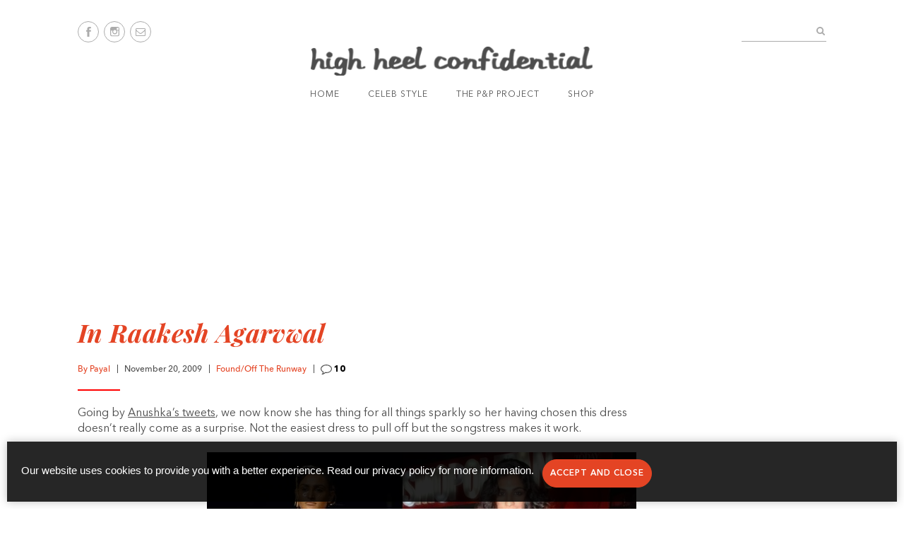

--- FILE ---
content_type: text/html; charset=UTF-8
request_url: https://www.highheelconfidential.com/page/6862/
body_size: 16009
content:
<!DOCTYPE html>
<html lang="en">
	<head>
	<meta charset="utf-8">
	<meta name="viewport" content="width=device-width, initial-scale=1.0">
	<title>High Heel Confidential - Page 6862 of 7792 - Your Fashion Fix, Guilt-Free!</title>
	<link rel="shortcut icon" type="image/x-icon" href="https://www.highheelconfidential.com/content/themes/hhc-2019/assets/images/favicon.ico">
    <link href="https://fonts.googleapis.com/css?family=Playfair+Display:400,700,700i" rel="stylesheet">
    <meta name='robots' content='index, follow, max-image-preview:large, max-snippet:-1, max-video-preview:-1' />
	<style>img:is([sizes="auto" i], [sizes^="auto," i]) { contain-intrinsic-size: 3000px 1500px }</style>
	
	<!-- This site is optimized with the Yoast SEO plugin v26.3 - https://yoast.com/wordpress/plugins/seo/ -->
	<meta name="description" content="Your Fashion Fix, Guilt-Free!" />
	<link rel="canonical" href="https://www.highheelconfidential.com/page/6862/" />
	<link rel="prev" href="https://www.highheelconfidential.com/page/6861/" />
	<link rel="next" href="https://www.highheelconfidential.com/page/6863/" />
	<meta property="og:locale" content="en_US" />
	<meta property="og:type" content="website" />
	<meta property="og:title" content="High Heel Confidential" />
	<meta property="og:description" content="Your Fashion Fix, Guilt-Free!" />
	<meta property="og:url" content="https://www.highheelconfidential.com/" />
	<meta property="og:site_name" content="High Heel Confidential" />
	<script type="application/ld+json" class="yoast-schema-graph">{"@context":"https://schema.org","@graph":[{"@type":"CollectionPage","@id":"https://www.highheelconfidential.com/","url":"https://www.highheelconfidential.com/page/6862/","name":"High Heel Confidential - Page 6862 of 7792 - Your Fashion Fix, Guilt-Free!","isPartOf":{"@id":"https://www.highheelconfidential.com/#website"},"description":"Your Fashion Fix, Guilt-Free!","breadcrumb":{"@id":"https://www.highheelconfidential.com/page/6862/#breadcrumb"},"inLanguage":"en-US"},{"@type":"BreadcrumbList","@id":"https://www.highheelconfidential.com/page/6862/#breadcrumb","itemListElement":[{"@type":"ListItem","position":1,"name":"Home"}]},{"@type":"WebSite","@id":"https://www.highheelconfidential.com/#website","url":"https://www.highheelconfidential.com/","name":"High Heel Confidential","description":"Your Fashion Fix, Guilt-Free!","potentialAction":[{"@type":"SearchAction","target":{"@type":"EntryPoint","urlTemplate":"https://www.highheelconfidential.com/?s={search_term_string}"},"query-input":{"@type":"PropertyValueSpecification","valueRequired":true,"valueName":"search_term_string"}}],"inLanguage":"en-US"}]}</script>
	<!-- / Yoast SEO plugin. -->


<link rel='dns-prefetch' href='//static.addtoany.com' />
<link rel='dns-prefetch' href='//stats.wp.com' />
<link rel='dns-prefetch' href='//v0.wordpress.com' />
<script type="text/javascript">
/* <![CDATA[ */
window._wpemojiSettings = {"baseUrl":"https:\/\/s.w.org\/images\/core\/emoji\/16.0.1\/72x72\/","ext":".png","svgUrl":"https:\/\/s.w.org\/images\/core\/emoji\/16.0.1\/svg\/","svgExt":".svg","source":{"concatemoji":"https:\/\/www.highheelconfidential.com\/wp\/wp-includes\/js\/wp-emoji-release.min.js?ver=6.8.3"}};
/*! This file is auto-generated */
!function(s,n){var o,i,e;function c(e){try{var t={supportTests:e,timestamp:(new Date).valueOf()};sessionStorage.setItem(o,JSON.stringify(t))}catch(e){}}function p(e,t,n){e.clearRect(0,0,e.canvas.width,e.canvas.height),e.fillText(t,0,0);var t=new Uint32Array(e.getImageData(0,0,e.canvas.width,e.canvas.height).data),a=(e.clearRect(0,0,e.canvas.width,e.canvas.height),e.fillText(n,0,0),new Uint32Array(e.getImageData(0,0,e.canvas.width,e.canvas.height).data));return t.every(function(e,t){return e===a[t]})}function u(e,t){e.clearRect(0,0,e.canvas.width,e.canvas.height),e.fillText(t,0,0);for(var n=e.getImageData(16,16,1,1),a=0;a<n.data.length;a++)if(0!==n.data[a])return!1;return!0}function f(e,t,n,a){switch(t){case"flag":return n(e,"\ud83c\udff3\ufe0f\u200d\u26a7\ufe0f","\ud83c\udff3\ufe0f\u200b\u26a7\ufe0f")?!1:!n(e,"\ud83c\udde8\ud83c\uddf6","\ud83c\udde8\u200b\ud83c\uddf6")&&!n(e,"\ud83c\udff4\udb40\udc67\udb40\udc62\udb40\udc65\udb40\udc6e\udb40\udc67\udb40\udc7f","\ud83c\udff4\u200b\udb40\udc67\u200b\udb40\udc62\u200b\udb40\udc65\u200b\udb40\udc6e\u200b\udb40\udc67\u200b\udb40\udc7f");case"emoji":return!a(e,"\ud83e\udedf")}return!1}function g(e,t,n,a){var r="undefined"!=typeof WorkerGlobalScope&&self instanceof WorkerGlobalScope?new OffscreenCanvas(300,150):s.createElement("canvas"),o=r.getContext("2d",{willReadFrequently:!0}),i=(o.textBaseline="top",o.font="600 32px Arial",{});return e.forEach(function(e){i[e]=t(o,e,n,a)}),i}function t(e){var t=s.createElement("script");t.src=e,t.defer=!0,s.head.appendChild(t)}"undefined"!=typeof Promise&&(o="wpEmojiSettingsSupports",i=["flag","emoji"],n.supports={everything:!0,everythingExceptFlag:!0},e=new Promise(function(e){s.addEventListener("DOMContentLoaded",e,{once:!0})}),new Promise(function(t){var n=function(){try{var e=JSON.parse(sessionStorage.getItem(o));if("object"==typeof e&&"number"==typeof e.timestamp&&(new Date).valueOf()<e.timestamp+604800&&"object"==typeof e.supportTests)return e.supportTests}catch(e){}return null}();if(!n){if("undefined"!=typeof Worker&&"undefined"!=typeof OffscreenCanvas&&"undefined"!=typeof URL&&URL.createObjectURL&&"undefined"!=typeof Blob)try{var e="postMessage("+g.toString()+"("+[JSON.stringify(i),f.toString(),p.toString(),u.toString()].join(",")+"));",a=new Blob([e],{type:"text/javascript"}),r=new Worker(URL.createObjectURL(a),{name:"wpTestEmojiSupports"});return void(r.onmessage=function(e){c(n=e.data),r.terminate(),t(n)})}catch(e){}c(n=g(i,f,p,u))}t(n)}).then(function(e){for(var t in e)n.supports[t]=e[t],n.supports.everything=n.supports.everything&&n.supports[t],"flag"!==t&&(n.supports.everythingExceptFlag=n.supports.everythingExceptFlag&&n.supports[t]);n.supports.everythingExceptFlag=n.supports.everythingExceptFlag&&!n.supports.flag,n.DOMReady=!1,n.readyCallback=function(){n.DOMReady=!0}}).then(function(){return e}).then(function(){var e;n.supports.everything||(n.readyCallback(),(e=n.source||{}).concatemoji?t(e.concatemoji):e.wpemoji&&e.twemoji&&(t(e.twemoji),t(e.wpemoji)))}))}((window,document),window._wpemojiSettings);
/* ]]> */
</script>
<!-- www.highheelconfidential.com is managing ads with Advanced Ads 2.0.13 – https://wpadvancedads.com/ --><script id="highh-ready">
			window.advanced_ads_ready=function(e,a){a=a||"complete";var d=function(e){return"interactive"===a?"loading"!==e:"complete"===e};d(document.readyState)?e():document.addEventListener("readystatechange",(function(a){d(a.target.readyState)&&e()}),{once:"interactive"===a})},window.advanced_ads_ready_queue=window.advanced_ads_ready_queue||[];		</script>
		<style id='wp-emoji-styles-inline-css' type='text/css'>

	img.wp-smiley, img.emoji {
		display: inline !important;
		border: none !important;
		box-shadow: none !important;
		height: 1em !important;
		width: 1em !important;
		margin: 0 0.07em !important;
		vertical-align: -0.1em !important;
		background: none !important;
		padding: 0 !important;
	}
</style>
<link rel="stylesheet" href="https://www.highheelconfidential.com/content/cache/minify/c2791.css" media="all" />

<style id='classic-theme-styles-inline-css' type='text/css'>
/*! This file is auto-generated */
.wp-block-button__link{color:#fff;background-color:#32373c;border-radius:9999px;box-shadow:none;text-decoration:none;padding:calc(.667em + 2px) calc(1.333em + 2px);font-size:1.125em}.wp-block-file__button{background:#32373c;color:#fff;text-decoration:none}
</style>
<link rel="stylesheet" href="https://www.highheelconfidential.com/content/cache/minify/7f55a.css" media="all" />


<style id='jetpack-sharing-buttons-style-inline-css' type='text/css'>
.jetpack-sharing-buttons__services-list{display:flex;flex-direction:row;flex-wrap:wrap;gap:0;list-style-type:none;margin:5px;padding:0}.jetpack-sharing-buttons__services-list.has-small-icon-size{font-size:12px}.jetpack-sharing-buttons__services-list.has-normal-icon-size{font-size:16px}.jetpack-sharing-buttons__services-list.has-large-icon-size{font-size:24px}.jetpack-sharing-buttons__services-list.has-huge-icon-size{font-size:36px}@media print{.jetpack-sharing-buttons__services-list{display:none!important}}.editor-styles-wrapper .wp-block-jetpack-sharing-buttons{gap:0;padding-inline-start:0}ul.jetpack-sharing-buttons__services-list.has-background{padding:1.25em 2.375em}
</style>
<style id='global-styles-inline-css' type='text/css'>
:root{--wp--preset--aspect-ratio--square: 1;--wp--preset--aspect-ratio--4-3: 4/3;--wp--preset--aspect-ratio--3-4: 3/4;--wp--preset--aspect-ratio--3-2: 3/2;--wp--preset--aspect-ratio--2-3: 2/3;--wp--preset--aspect-ratio--16-9: 16/9;--wp--preset--aspect-ratio--9-16: 9/16;--wp--preset--color--black: #000000;--wp--preset--color--cyan-bluish-gray: #abb8c3;--wp--preset--color--white: #ffffff;--wp--preset--color--pale-pink: #f78da7;--wp--preset--color--vivid-red: #cf2e2e;--wp--preset--color--luminous-vivid-orange: #ff6900;--wp--preset--color--luminous-vivid-amber: #fcb900;--wp--preset--color--light-green-cyan: #7bdcb5;--wp--preset--color--vivid-green-cyan: #00d084;--wp--preset--color--pale-cyan-blue: #8ed1fc;--wp--preset--color--vivid-cyan-blue: #0693e3;--wp--preset--color--vivid-purple: #9b51e0;--wp--preset--gradient--vivid-cyan-blue-to-vivid-purple: linear-gradient(135deg,rgba(6,147,227,1) 0%,rgb(155,81,224) 100%);--wp--preset--gradient--light-green-cyan-to-vivid-green-cyan: linear-gradient(135deg,rgb(122,220,180) 0%,rgb(0,208,130) 100%);--wp--preset--gradient--luminous-vivid-amber-to-luminous-vivid-orange: linear-gradient(135deg,rgba(252,185,0,1) 0%,rgba(255,105,0,1) 100%);--wp--preset--gradient--luminous-vivid-orange-to-vivid-red: linear-gradient(135deg,rgba(255,105,0,1) 0%,rgb(207,46,46) 100%);--wp--preset--gradient--very-light-gray-to-cyan-bluish-gray: linear-gradient(135deg,rgb(238,238,238) 0%,rgb(169,184,195) 100%);--wp--preset--gradient--cool-to-warm-spectrum: linear-gradient(135deg,rgb(74,234,220) 0%,rgb(151,120,209) 20%,rgb(207,42,186) 40%,rgb(238,44,130) 60%,rgb(251,105,98) 80%,rgb(254,248,76) 100%);--wp--preset--gradient--blush-light-purple: linear-gradient(135deg,rgb(255,206,236) 0%,rgb(152,150,240) 100%);--wp--preset--gradient--blush-bordeaux: linear-gradient(135deg,rgb(254,205,165) 0%,rgb(254,45,45) 50%,rgb(107,0,62) 100%);--wp--preset--gradient--luminous-dusk: linear-gradient(135deg,rgb(255,203,112) 0%,rgb(199,81,192) 50%,rgb(65,88,208) 100%);--wp--preset--gradient--pale-ocean: linear-gradient(135deg,rgb(255,245,203) 0%,rgb(182,227,212) 50%,rgb(51,167,181) 100%);--wp--preset--gradient--electric-grass: linear-gradient(135deg,rgb(202,248,128) 0%,rgb(113,206,126) 100%);--wp--preset--gradient--midnight: linear-gradient(135deg,rgb(2,3,129) 0%,rgb(40,116,252) 100%);--wp--preset--font-size--small: 13px;--wp--preset--font-size--medium: 20px;--wp--preset--font-size--large: 36px;--wp--preset--font-size--x-large: 42px;--wp--preset--spacing--20: 0.44rem;--wp--preset--spacing--30: 0.67rem;--wp--preset--spacing--40: 1rem;--wp--preset--spacing--50: 1.5rem;--wp--preset--spacing--60: 2.25rem;--wp--preset--spacing--70: 3.38rem;--wp--preset--spacing--80: 5.06rem;--wp--preset--shadow--natural: 6px 6px 9px rgba(0, 0, 0, 0.2);--wp--preset--shadow--deep: 12px 12px 50px rgba(0, 0, 0, 0.4);--wp--preset--shadow--sharp: 6px 6px 0px rgba(0, 0, 0, 0.2);--wp--preset--shadow--outlined: 6px 6px 0px -3px rgba(255, 255, 255, 1), 6px 6px rgba(0, 0, 0, 1);--wp--preset--shadow--crisp: 6px 6px 0px rgba(0, 0, 0, 1);}:where(.is-layout-flex){gap: 0.5em;}:where(.is-layout-grid){gap: 0.5em;}body .is-layout-flex{display: flex;}.is-layout-flex{flex-wrap: wrap;align-items: center;}.is-layout-flex > :is(*, div){margin: 0;}body .is-layout-grid{display: grid;}.is-layout-grid > :is(*, div){margin: 0;}:where(.wp-block-columns.is-layout-flex){gap: 2em;}:where(.wp-block-columns.is-layout-grid){gap: 2em;}:where(.wp-block-post-template.is-layout-flex){gap: 1.25em;}:where(.wp-block-post-template.is-layout-grid){gap: 1.25em;}.has-black-color{color: var(--wp--preset--color--black) !important;}.has-cyan-bluish-gray-color{color: var(--wp--preset--color--cyan-bluish-gray) !important;}.has-white-color{color: var(--wp--preset--color--white) !important;}.has-pale-pink-color{color: var(--wp--preset--color--pale-pink) !important;}.has-vivid-red-color{color: var(--wp--preset--color--vivid-red) !important;}.has-luminous-vivid-orange-color{color: var(--wp--preset--color--luminous-vivid-orange) !important;}.has-luminous-vivid-amber-color{color: var(--wp--preset--color--luminous-vivid-amber) !important;}.has-light-green-cyan-color{color: var(--wp--preset--color--light-green-cyan) !important;}.has-vivid-green-cyan-color{color: var(--wp--preset--color--vivid-green-cyan) !important;}.has-pale-cyan-blue-color{color: var(--wp--preset--color--pale-cyan-blue) !important;}.has-vivid-cyan-blue-color{color: var(--wp--preset--color--vivid-cyan-blue) !important;}.has-vivid-purple-color{color: var(--wp--preset--color--vivid-purple) !important;}.has-black-background-color{background-color: var(--wp--preset--color--black) !important;}.has-cyan-bluish-gray-background-color{background-color: var(--wp--preset--color--cyan-bluish-gray) !important;}.has-white-background-color{background-color: var(--wp--preset--color--white) !important;}.has-pale-pink-background-color{background-color: var(--wp--preset--color--pale-pink) !important;}.has-vivid-red-background-color{background-color: var(--wp--preset--color--vivid-red) !important;}.has-luminous-vivid-orange-background-color{background-color: var(--wp--preset--color--luminous-vivid-orange) !important;}.has-luminous-vivid-amber-background-color{background-color: var(--wp--preset--color--luminous-vivid-amber) !important;}.has-light-green-cyan-background-color{background-color: var(--wp--preset--color--light-green-cyan) !important;}.has-vivid-green-cyan-background-color{background-color: var(--wp--preset--color--vivid-green-cyan) !important;}.has-pale-cyan-blue-background-color{background-color: var(--wp--preset--color--pale-cyan-blue) !important;}.has-vivid-cyan-blue-background-color{background-color: var(--wp--preset--color--vivid-cyan-blue) !important;}.has-vivid-purple-background-color{background-color: var(--wp--preset--color--vivid-purple) !important;}.has-black-border-color{border-color: var(--wp--preset--color--black) !important;}.has-cyan-bluish-gray-border-color{border-color: var(--wp--preset--color--cyan-bluish-gray) !important;}.has-white-border-color{border-color: var(--wp--preset--color--white) !important;}.has-pale-pink-border-color{border-color: var(--wp--preset--color--pale-pink) !important;}.has-vivid-red-border-color{border-color: var(--wp--preset--color--vivid-red) !important;}.has-luminous-vivid-orange-border-color{border-color: var(--wp--preset--color--luminous-vivid-orange) !important;}.has-luminous-vivid-amber-border-color{border-color: var(--wp--preset--color--luminous-vivid-amber) !important;}.has-light-green-cyan-border-color{border-color: var(--wp--preset--color--light-green-cyan) !important;}.has-vivid-green-cyan-border-color{border-color: var(--wp--preset--color--vivid-green-cyan) !important;}.has-pale-cyan-blue-border-color{border-color: var(--wp--preset--color--pale-cyan-blue) !important;}.has-vivid-cyan-blue-border-color{border-color: var(--wp--preset--color--vivid-cyan-blue) !important;}.has-vivid-purple-border-color{border-color: var(--wp--preset--color--vivid-purple) !important;}.has-vivid-cyan-blue-to-vivid-purple-gradient-background{background: var(--wp--preset--gradient--vivid-cyan-blue-to-vivid-purple) !important;}.has-light-green-cyan-to-vivid-green-cyan-gradient-background{background: var(--wp--preset--gradient--light-green-cyan-to-vivid-green-cyan) !important;}.has-luminous-vivid-amber-to-luminous-vivid-orange-gradient-background{background: var(--wp--preset--gradient--luminous-vivid-amber-to-luminous-vivid-orange) !important;}.has-luminous-vivid-orange-to-vivid-red-gradient-background{background: var(--wp--preset--gradient--luminous-vivid-orange-to-vivid-red) !important;}.has-very-light-gray-to-cyan-bluish-gray-gradient-background{background: var(--wp--preset--gradient--very-light-gray-to-cyan-bluish-gray) !important;}.has-cool-to-warm-spectrum-gradient-background{background: var(--wp--preset--gradient--cool-to-warm-spectrum) !important;}.has-blush-light-purple-gradient-background{background: var(--wp--preset--gradient--blush-light-purple) !important;}.has-blush-bordeaux-gradient-background{background: var(--wp--preset--gradient--blush-bordeaux) !important;}.has-luminous-dusk-gradient-background{background: var(--wp--preset--gradient--luminous-dusk) !important;}.has-pale-ocean-gradient-background{background: var(--wp--preset--gradient--pale-ocean) !important;}.has-electric-grass-gradient-background{background: var(--wp--preset--gradient--electric-grass) !important;}.has-midnight-gradient-background{background: var(--wp--preset--gradient--midnight) !important;}.has-small-font-size{font-size: var(--wp--preset--font-size--small) !important;}.has-medium-font-size{font-size: var(--wp--preset--font-size--medium) !important;}.has-large-font-size{font-size: var(--wp--preset--font-size--large) !important;}.has-x-large-font-size{font-size: var(--wp--preset--font-size--x-large) !important;}
:where(.wp-block-post-template.is-layout-flex){gap: 1.25em;}:where(.wp-block-post-template.is-layout-grid){gap: 1.25em;}
:where(.wp-block-columns.is-layout-flex){gap: 2em;}:where(.wp-block-columns.is-layout-grid){gap: 2em;}
:root :where(.wp-block-pullquote){font-size: 1.5em;line-height: 1.6;}
</style>
<link rel="stylesheet" href="https://www.highheelconfidential.com/content/cache/minify/669e1.css" media="all" />





<script type="text/javascript" id="addtoany-core-js-before">
/* <![CDATA[ */
window.a2a_config=window.a2a_config||{};a2a_config.callbacks=[];a2a_config.overlays=[];a2a_config.templates={};
/* ]]> */
</script>
<script type="text/javascript" defer src="https://static.addtoany.com/menu/page.js" id="addtoany-core-js"></script>
<script  src="https://www.highheelconfidential.com/content/cache/minify/12e1b.js"></script>


<script  defer src="https://www.highheelconfidential.com/content/cache/minify/6294c.js"></script>



<link rel="https://api.w.org/" href="https://www.highheelconfidential.com/wp-json/" /><link rel="EditURI" type="application/rsd+xml" title="RSD" href="https://www.highheelconfidential.com/wp/xmlrpc.php?rsd" />
<meta name="generator" content="WordPress 6.8.3" />
<link rel='shortlink' href='https://wp.me/a7IKr' />
<style></style><script>var gdpr_pn_url = "https://www.highheelconfidential.com/wp/wp-admin/admin-ajax.php";</script>	<style>img#wpstats{display:none}</style>
		<style type="text/css">.recentcomments a{display:inline !important;padding:0 !important;margin:0 !important;}</style><style type="text/css">.recentcomments a{display:inline !important;padding:0 !important;margin:0 !important;}</style>		<!-- Global site tag (gtag.js) - Google Analytics -->
<script async src="https://www.googletagmanager.com/gtag/js?id=UA-5593461-1"></script>
<script async src="https://cdn.fuseplatform.net/publift/tags/2/3525/fuse.js"></script>
<script>

  window.dataLayer = window.dataLayer || [];
  function gtag(){dataLayer.push(arguments);}
  gtag('js', new Date());

  gtag('config', 'UA-5593461-1');
</script>
	<script type='text/javascript'>
var googletag = googletag || {};
googletag.cmd = googletag.cmd || [];

(function() {
var gads = document.createElement('script');
gads.async = true;
gads.type = 'text/javascript';
var useSSL = 'https:' == document.location.protocol;
gads.src = (useSSL ? 'https:' : 'http:') + 
'//www.googletagservices.com/tag/js/gpt.js';
var node = document.getElementsByTagName('script')[0];
node.parentNode.insertBefore(gads, node);
})();
</script>
		<!-- Global site tag (gtag.js) - Google Analytics -->
<script async src="https://www.googletagmanager.com/gtag/js?id=G-P84DGRX4FG"></script>
<script>
  window.dataLayer = window.dataLayer || [];
  function gtag(){dataLayer.push(arguments);}
  gtag('js', new Date());

  gtag('config', 'G-P84DGRX4FG');
</script>
<meta property="fb:pages" content="142231475817206" />
<meta name="google-site-verification" content="lQxmYL7oI9pghoHcPU9lhGdBgApdRKEi6awCy_80wYw" />	
<script type="text/javascript" async="true" src="//assets.rewardstyle.com/scriptmanager/rs-script-manager.js"></script>
		<!-- CookiePro CCPA Opt-Out Script Start -->
<script>var otCcpaScript = document.createElement('script'),script1 = document.getElementsByTagName('script')[0];otCcpaScript.src = 'https://cookie-cdn.cookiepro.com/ccpa-optout-solution/v1/ccpa-optout.js';otCcpaScript.async = false;otCcpaScript.type = 'text/javascript';script1.parentNode.insertBefore(otCcpaScript, script1); window.otccpaooSettings = {layout: {dialogueLocation:"right",primaryColor: "#e44424",secondaryColor: "#ffffff",button:{primary:"#e44424", secondary:"#ffffff", } },dialogue: {email: {display:false,title:"",url:"",},lspa: {accepted:false,},phone: {display:false,title:"",url:"",},dsar: {display:false,title:"",url:"",},intro: { title:"Do Not Sell My Personal Information",description:"Exercise your consumer right to opt out.",}, privacyPolicy: {title:"",url:"", }, optOut: {title:"Personalized Advertisements",description:"Turning this off will opt you out of personalized advertisements on this website.",frameworks:["iab","gam"],}, location:"all",confirmation: {text: "Confirm",}, } };</script>
		<!-- CookiePro CCPA Opt-Out Script End -->
</head>
<body data-rsssl=1 class="home blog paged paged-6862 wp-theme-hhc-2019 aa-prefix-highh-">

	<div class="wrapper">
		<header class="header">
	<div class="shell">
		<div class="header__bar">
			<a href="#" class="btn-menu">Menu</a>

			<ul class="socials">
				<li>
					<a href="https://www.facebook.com/HHCGuiltfree/" target="_blank">
						<img src="https://www.highheelconfidential.com/content/themes/hhc-2019/assets/images/svg/ico-facebook.svg" alt="Facebook icon" width="7" height="13">
						<img src="https://www.highheelconfidential.com/content/themes/hhc-2019/assets/images/svg/ico-facebook-white.svg" alt="Facebook icon" width="7" height="13" class="ico-mobile">
					</a>
				</li>
			
				<li>
					<a href="https://www.instagram.com/HHCGuiltfree/" target="_blank">
						<img src="https://www.highheelconfidential.com/content/themes/hhc-2019/assets/images/svg/ico-instagram-white.svg" alt="Instagram icon" width="13" height="13" class="ico-mobile">
						<img src="https://www.highheelconfidential.com/content/themes/hhc-2019/assets/images/svg/ico-instagram.svg" alt="Instagram icon" width="13" height="13">
					</a>
				</li>
				<li>
					<a href="mailto:highheel.confidential@gmail.com" target="_blank">
						<img src="https://www.highheelconfidential.com/content/themes/hhc-2019/assets/images/svg/ico-mail-white.svg" alt="Mail icon" width="14" height="11" class="ico-mobile">
						<img src="https://www.highheelconfidential.com/content/themes/hhc-2019/assets/images/svg/ico-mail.svg" alt="Mail icon" width="14" height="11">
					</a>
				</li>
			</ul><!-- /.socials -->
		</div><!-- /.header__bar -->
		
		<a href="https://www.highheelconfidential.com" class="logo">
			
			High Heel Confidential
			<img src="https://www.highheelconfidential.com/content/themes/hhc-2019/assets/images/logo-gray@2x.png" alt="Logo" width="400" height="40">
			<br/>
			<br/>
		</a>

		<div class="header__inner">
			<div class="form-search">
				<form action="https://www.highheelconfidential.com" method="get">
			        <label for="field-search" class="hidden">Search</label>
                    <input type="text" name="s" id="field-search" class="search__field" value="">
			        <input type="submit" class="search__btn">
			    </form>
			</div><!-- /.form-search -->
			
			<nav class="nav">
				<ul>
                <li id="menu-item-265207" class="menu-item menu-item-type-custom menu-item-object-custom current-menu-item menu-item-home menu-item-265207"><a href="https://www.highheelconfidential.com">Home</a></li>
<li id="menu-item-196740" class="menu-item menu-item-type-custom menu-item-object-custom current-menu-item menu-item-home menu-item-196740"><a href="https://www.highheelconfidential.com">Celeb Style</a></li>
<li id="menu-item-182049" class="menu-item menu-item-type-taxonomy menu-item-object-category menu-item-182049"><a href="https://www.highheelconfidential.com/category/the-pp-project/">The P&amp;P Project</a></li>
<li id="menu-item-182048" class="menu-item menu-item-type-post_type menu-item-object-page menu-item-182048"><a href="https://www.highheelconfidential.com/shop/">Shop</a></li>
				</ul>
			</nav><!-- /.nav -->
		</div><!-- /.header__inner -->
	</div><!-- /.shell -->
</header><!-- /.header -->		<main class="main">
			<div class="shell">

			
			<article class="hhc-ad article"><div style="margin-top: -30px;margin-bottom: 20px;margin-left: auto;margin-right: auto;text-align: center;" id="highh-2412496623"><!-- GAM 71161633/HHCNFNDTL_highheelconfidential/home_header -->
<div data-fuse="23076270507"></div></div></article>
				<article class="article">
					<div class="article__body">
						<div class="article__inner">
							<h1>
								<a href="https://www.highheelconfidential.com/anushka-manchanda-cosmo-awards-raakesh-agarvwal/">In Raakesh Agarvwal</a>
							</h1>
						
							<ul class="article__meta">
								<li>
									<a href="https://www.highheelconfidential.com/author/payal/">By Payal</a>
								</li>
						
								<li>November 20, 2009</li>
																<li>
									<a href="https://www.highheelconfidential.com/category/found/">Found/Off The Runway</a>
								</li>
								
								<li>
									<a href="https://www.highheelconfidential.com/anushka-manchanda-cosmo-awards-raakesh-agarvwal/#comments" class="comment--count">
										<img src="https://www.highheelconfidential.com/content/themes/hhc-2019/assets/images/svg/ico-comment.svg" alt="Comment image" width="16" height="14">
										<strong>10</strong>
									</a>
								</li>

							</ul><!-- /.article__meta -->
							<hr>
							
							<p>Going by <a href="http://twitter.com/IAmAnushka" target="_blank">Anushka&#8217;s tweets</a>, we now know she has thing for all things sparkly so her having chosen this dress doesn&#8217;t really come as a surprise. Not the easiest dress to pull off but the songstress makes it work.</p>
<p><center></p>
<table class="pics">
<tr>
<td>
<a href="https://www.highheelconfidential.com/shared/content/uploads/2009/11/anushka-manchanda-raakesh-agarvwal-cosmo-awards.jpg"><img fetchpriority="high" decoding="async" width="608" height="600" src="https://www.highheelconfidential.com/shared/content/uploads/2009/11/anushka-manchanda-raakesh-agarvwal-cosmo-awards.jpg" alt="anushka-manchanda-raakesh-agarvwal-cosmo-awards" title="anushka-manchanda-raakesh-agarvwal-cosmo-awards" class="alignright size-thumbnail wp-image-26517" srcset="https://www.highheelconfidential.com/wp/../shared/content/uploads/2009/11/anushka-manchanda-raakesh-agarvwal-cosmo-awards.jpg 608w, https://www.highheelconfidential.com/wp/../shared/content/uploads/2009/11/anushka-manchanda-raakesh-agarvwal-cosmo-awards-426x420.jpg 426w" sizes="(max-width: 608px) 100vw, 608px" /></a></td>
</tr>
</table>
<p>Left: Raakesh Agarvwal, LFW Spring 2010<br />
Right: Anushka Manchanda at Cosmopolitan Awards<br />
</center></p>
<p>Photo Credit: Viral Bhayani</p>

												
							<ul class="list-tags">
								<li>Tags:</li>
																<li>
									<a href="https://www.highheelconfidential.com/tag/anushka-manchanda/">anushka manchanda, </a>
								</li>
																<li>
									<a href="https://www.highheelconfidential.com/tag/cosmo-awards/">cosmo awards, </a>
								</li>
																<li>
									<a href="https://www.highheelconfidential.com/tag/cosmopolitan-awards/">cosmopolitan awards, </a>
								</li>
																<li>
									<a href="https://www.highheelconfidential.com/tag/raakesh-agarvwal/">raakesh agarvwal</a>
								</li>
															</ul><!-- /.list-tags -->
													</div><!-- /.article__inner -->
						
												<aside class="article__sidebar">
    <div class="widget widget_block" id="block-5"><div class="widget--wrap"><!-- GAM 71161633/HHCNFNDTL_highheelconfidential/sidebar_mrec_1 -->
<div data-fuse="23079035417"></div></div></div><div class="widget_text widget widget_custom_html" id="custom_html-11"><div class="widget_text widget--wrap"><div class="textwidget custom-html-widget"><script async src="https://pagead2.googlesyndication.com/pagead/js/adsbygoogle.js?client=ca-pub-4108550764204686"
     crossorigin="anonymous"></script>
<!-- Sidebar1 -->
<ins class="adsbygoogle"
     style="display:inline-block;width:300px;height:300px"
     data-ad-client="ca-pub-4108550764204686"
     data-ad-slot="5198286713"></ins>
<script>
     (adsbygoogle = window.adsbygoogle || []).push({});
</script></div></div></div><div class="widget widget_archive" id="archives-6"><div class="widget--wrap"><h3 class="widgettitle">Archives</h3>		<label class="screen-reader-text" for="archives-dropdown-6">Archives</label>
		<select id="archives-dropdown-6" name="archive-dropdown">
			
			<option value="">Select Month</option>
				<option value='https://www.highheelconfidential.com/2026/01/'> January 2026 </option>
	<option value='https://www.highheelconfidential.com/2025/12/'> December 2025 </option>
	<option value='https://www.highheelconfidential.com/2025/11/'> November 2025 </option>
	<option value='https://www.highheelconfidential.com/2025/10/'> October 2025 </option>
	<option value='https://www.highheelconfidential.com/2025/09/'> September 2025 </option>
	<option value='https://www.highheelconfidential.com/2025/08/'> August 2025 </option>
	<option value='https://www.highheelconfidential.com/2025/07/'> July 2025 </option>
	<option value='https://www.highheelconfidential.com/2025/06/'> June 2025 </option>
	<option value='https://www.highheelconfidential.com/2025/05/'> May 2025 </option>
	<option value='https://www.highheelconfidential.com/2025/04/'> April 2025 </option>
	<option value='https://www.highheelconfidential.com/2025/03/'> March 2025 </option>
	<option value='https://www.highheelconfidential.com/2025/02/'> February 2025 </option>
	<option value='https://www.highheelconfidential.com/2025/01/'> January 2025 </option>
	<option value='https://www.highheelconfidential.com/2024/12/'> December 2024 </option>
	<option value='https://www.highheelconfidential.com/2024/11/'> November 2024 </option>
	<option value='https://www.highheelconfidential.com/2024/10/'> October 2024 </option>
	<option value='https://www.highheelconfidential.com/2024/09/'> September 2024 </option>
	<option value='https://www.highheelconfidential.com/2024/08/'> August 2024 </option>
	<option value='https://www.highheelconfidential.com/2024/07/'> July 2024 </option>
	<option value='https://www.highheelconfidential.com/2024/06/'> June 2024 </option>
	<option value='https://www.highheelconfidential.com/2024/05/'> May 2024 </option>
	<option value='https://www.highheelconfidential.com/2024/04/'> April 2024 </option>
	<option value='https://www.highheelconfidential.com/2024/03/'> March 2024 </option>
	<option value='https://www.highheelconfidential.com/2024/02/'> February 2024 </option>
	<option value='https://www.highheelconfidential.com/2024/01/'> January 2024 </option>
	<option value='https://www.highheelconfidential.com/2023/12/'> December 2023 </option>
	<option value='https://www.highheelconfidential.com/2023/11/'> November 2023 </option>
	<option value='https://www.highheelconfidential.com/2023/10/'> October 2023 </option>
	<option value='https://www.highheelconfidential.com/2023/09/'> September 2023 </option>
	<option value='https://www.highheelconfidential.com/2023/08/'> August 2023 </option>
	<option value='https://www.highheelconfidential.com/2023/07/'> July 2023 </option>
	<option value='https://www.highheelconfidential.com/2023/06/'> June 2023 </option>
	<option value='https://www.highheelconfidential.com/2023/05/'> May 2023 </option>
	<option value='https://www.highheelconfidential.com/2023/04/'> April 2023 </option>
	<option value='https://www.highheelconfidential.com/2023/03/'> March 2023 </option>
	<option value='https://www.highheelconfidential.com/2023/02/'> February 2023 </option>
	<option value='https://www.highheelconfidential.com/2023/01/'> January 2023 </option>
	<option value='https://www.highheelconfidential.com/2022/12/'> December 2022 </option>
	<option value='https://www.highheelconfidential.com/2022/11/'> November 2022 </option>
	<option value='https://www.highheelconfidential.com/2022/10/'> October 2022 </option>
	<option value='https://www.highheelconfidential.com/2022/09/'> September 2022 </option>
	<option value='https://www.highheelconfidential.com/2022/08/'> August 2022 </option>
	<option value='https://www.highheelconfidential.com/2022/07/'> July 2022 </option>
	<option value='https://www.highheelconfidential.com/2022/06/'> June 2022 </option>
	<option value='https://www.highheelconfidential.com/2022/05/'> May 2022 </option>
	<option value='https://www.highheelconfidential.com/2022/04/'> April 2022 </option>
	<option value='https://www.highheelconfidential.com/2022/03/'> March 2022 </option>
	<option value='https://www.highheelconfidential.com/2022/02/'> February 2022 </option>
	<option value='https://www.highheelconfidential.com/2022/01/'> January 2022 </option>
	<option value='https://www.highheelconfidential.com/2021/12/'> December 2021 </option>
	<option value='https://www.highheelconfidential.com/2021/11/'> November 2021 </option>
	<option value='https://www.highheelconfidential.com/2021/10/'> October 2021 </option>
	<option value='https://www.highheelconfidential.com/2021/09/'> September 2021 </option>
	<option value='https://www.highheelconfidential.com/2021/08/'> August 2021 </option>
	<option value='https://www.highheelconfidential.com/2021/07/'> July 2021 </option>
	<option value='https://www.highheelconfidential.com/2021/06/'> June 2021 </option>
	<option value='https://www.highheelconfidential.com/2021/05/'> May 2021 </option>
	<option value='https://www.highheelconfidential.com/2021/04/'> April 2021 </option>
	<option value='https://www.highheelconfidential.com/2021/03/'> March 2021 </option>
	<option value='https://www.highheelconfidential.com/2021/02/'> February 2021 </option>
	<option value='https://www.highheelconfidential.com/2021/01/'> January 2021 </option>
	<option value='https://www.highheelconfidential.com/2020/12/'> December 2020 </option>
	<option value='https://www.highheelconfidential.com/2020/11/'> November 2020 </option>
	<option value='https://www.highheelconfidential.com/2020/10/'> October 2020 </option>
	<option value='https://www.highheelconfidential.com/2020/09/'> September 2020 </option>
	<option value='https://www.highheelconfidential.com/2020/08/'> August 2020 </option>
	<option value='https://www.highheelconfidential.com/2020/07/'> July 2020 </option>
	<option value='https://www.highheelconfidential.com/2020/06/'> June 2020 </option>
	<option value='https://www.highheelconfidential.com/2020/05/'> May 2020 </option>
	<option value='https://www.highheelconfidential.com/2020/04/'> April 2020 </option>
	<option value='https://www.highheelconfidential.com/2020/03/'> March 2020 </option>
	<option value='https://www.highheelconfidential.com/2020/02/'> February 2020 </option>
	<option value='https://www.highheelconfidential.com/2020/01/'> January 2020 </option>
	<option value='https://www.highheelconfidential.com/2019/12/'> December 2019 </option>
	<option value='https://www.highheelconfidential.com/2019/11/'> November 2019 </option>
	<option value='https://www.highheelconfidential.com/2019/10/'> October 2019 </option>
	<option value='https://www.highheelconfidential.com/2019/09/'> September 2019 </option>
	<option value='https://www.highheelconfidential.com/2019/08/'> August 2019 </option>
	<option value='https://www.highheelconfidential.com/2019/07/'> July 2019 </option>
	<option value='https://www.highheelconfidential.com/2019/06/'> June 2019 </option>
	<option value='https://www.highheelconfidential.com/2019/05/'> May 2019 </option>
	<option value='https://www.highheelconfidential.com/2019/04/'> April 2019 </option>
	<option value='https://www.highheelconfidential.com/2019/03/'> March 2019 </option>
	<option value='https://www.highheelconfidential.com/2019/02/'> February 2019 </option>
	<option value='https://www.highheelconfidential.com/2019/01/'> January 2019 </option>
	<option value='https://www.highheelconfidential.com/2018/12/'> December 2018 </option>
	<option value='https://www.highheelconfidential.com/2018/11/'> November 2018 </option>
	<option value='https://www.highheelconfidential.com/2018/10/'> October 2018 </option>
	<option value='https://www.highheelconfidential.com/2018/09/'> September 2018 </option>
	<option value='https://www.highheelconfidential.com/2018/08/'> August 2018 </option>
	<option value='https://www.highheelconfidential.com/2018/07/'> July 2018 </option>
	<option value='https://www.highheelconfidential.com/2018/06/'> June 2018 </option>
	<option value='https://www.highheelconfidential.com/2018/05/'> May 2018 </option>
	<option value='https://www.highheelconfidential.com/2018/04/'> April 2018 </option>
	<option value='https://www.highheelconfidential.com/2018/03/'> March 2018 </option>
	<option value='https://www.highheelconfidential.com/2018/02/'> February 2018 </option>
	<option value='https://www.highheelconfidential.com/2018/01/'> January 2018 </option>
	<option value='https://www.highheelconfidential.com/2017/12/'> December 2017 </option>
	<option value='https://www.highheelconfidential.com/2017/11/'> November 2017 </option>
	<option value='https://www.highheelconfidential.com/2017/10/'> October 2017 </option>
	<option value='https://www.highheelconfidential.com/2017/09/'> September 2017 </option>
	<option value='https://www.highheelconfidential.com/2017/08/'> August 2017 </option>
	<option value='https://www.highheelconfidential.com/2017/07/'> July 2017 </option>
	<option value='https://www.highheelconfidential.com/2017/06/'> June 2017 </option>
	<option value='https://www.highheelconfidential.com/2017/05/'> May 2017 </option>
	<option value='https://www.highheelconfidential.com/2017/04/'> April 2017 </option>
	<option value='https://www.highheelconfidential.com/2017/03/'> March 2017 </option>
	<option value='https://www.highheelconfidential.com/2017/02/'> February 2017 </option>
	<option value='https://www.highheelconfidential.com/2017/01/'> January 2017 </option>
	<option value='https://www.highheelconfidential.com/2016/12/'> December 2016 </option>
	<option value='https://www.highheelconfidential.com/2016/11/'> November 2016 </option>
	<option value='https://www.highheelconfidential.com/2016/10/'> October 2016 </option>
	<option value='https://www.highheelconfidential.com/2016/09/'> September 2016 </option>
	<option value='https://www.highheelconfidential.com/2016/08/'> August 2016 </option>
	<option value='https://www.highheelconfidential.com/2016/07/'> July 2016 </option>
	<option value='https://www.highheelconfidential.com/2016/06/'> June 2016 </option>
	<option value='https://www.highheelconfidential.com/2016/05/'> May 2016 </option>
	<option value='https://www.highheelconfidential.com/2016/04/'> April 2016 </option>
	<option value='https://www.highheelconfidential.com/2016/03/'> March 2016 </option>
	<option value='https://www.highheelconfidential.com/2016/02/'> February 2016 </option>
	<option value='https://www.highheelconfidential.com/2016/01/'> January 2016 </option>
	<option value='https://www.highheelconfidential.com/2015/12/'> December 2015 </option>
	<option value='https://www.highheelconfidential.com/2015/11/'> November 2015 </option>
	<option value='https://www.highheelconfidential.com/2015/10/'> October 2015 </option>
	<option value='https://www.highheelconfidential.com/2015/09/'> September 2015 </option>
	<option value='https://www.highheelconfidential.com/2015/08/'> August 2015 </option>
	<option value='https://www.highheelconfidential.com/2015/07/'> July 2015 </option>
	<option value='https://www.highheelconfidential.com/2015/06/'> June 2015 </option>
	<option value='https://www.highheelconfidential.com/2015/05/'> May 2015 </option>
	<option value='https://www.highheelconfidential.com/2015/04/'> April 2015 </option>
	<option value='https://www.highheelconfidential.com/2015/03/'> March 2015 </option>
	<option value='https://www.highheelconfidential.com/2015/02/'> February 2015 </option>
	<option value='https://www.highheelconfidential.com/2015/01/'> January 2015 </option>
	<option value='https://www.highheelconfidential.com/2014/12/'> December 2014 </option>
	<option value='https://www.highheelconfidential.com/2014/11/'> November 2014 </option>
	<option value='https://www.highheelconfidential.com/2014/10/'> October 2014 </option>
	<option value='https://www.highheelconfidential.com/2014/09/'> September 2014 </option>
	<option value='https://www.highheelconfidential.com/2014/08/'> August 2014 </option>
	<option value='https://www.highheelconfidential.com/2014/07/'> July 2014 </option>
	<option value='https://www.highheelconfidential.com/2014/06/'> June 2014 </option>
	<option value='https://www.highheelconfidential.com/2014/05/'> May 2014 </option>
	<option value='https://www.highheelconfidential.com/2014/04/'> April 2014 </option>
	<option value='https://www.highheelconfidential.com/2014/03/'> March 2014 </option>
	<option value='https://www.highheelconfidential.com/2014/02/'> February 2014 </option>
	<option value='https://www.highheelconfidential.com/2014/01/'> January 2014 </option>
	<option value='https://www.highheelconfidential.com/2013/12/'> December 2013 </option>
	<option value='https://www.highheelconfidential.com/2013/11/'> November 2013 </option>
	<option value='https://www.highheelconfidential.com/2013/10/'> October 2013 </option>
	<option value='https://www.highheelconfidential.com/2013/09/'> September 2013 </option>
	<option value='https://www.highheelconfidential.com/2013/08/'> August 2013 </option>
	<option value='https://www.highheelconfidential.com/2013/07/'> July 2013 </option>
	<option value='https://www.highheelconfidential.com/2013/06/'> June 2013 </option>
	<option value='https://www.highheelconfidential.com/2013/05/'> May 2013 </option>
	<option value='https://www.highheelconfidential.com/2013/04/'> April 2013 </option>
	<option value='https://www.highheelconfidential.com/2013/03/'> March 2013 </option>
	<option value='https://www.highheelconfidential.com/2013/02/'> February 2013 </option>
	<option value='https://www.highheelconfidential.com/2013/01/'> January 2013 </option>
	<option value='https://www.highheelconfidential.com/2012/12/'> December 2012 </option>
	<option value='https://www.highheelconfidential.com/2012/11/'> November 2012 </option>
	<option value='https://www.highheelconfidential.com/2012/10/'> October 2012 </option>
	<option value='https://www.highheelconfidential.com/2012/09/'> September 2012 </option>
	<option value='https://www.highheelconfidential.com/2012/08/'> August 2012 </option>
	<option value='https://www.highheelconfidential.com/2012/07/'> July 2012 </option>
	<option value='https://www.highheelconfidential.com/2012/06/'> June 2012 </option>
	<option value='https://www.highheelconfidential.com/2012/05/'> May 2012 </option>
	<option value='https://www.highheelconfidential.com/2012/04/'> April 2012 </option>
	<option value='https://www.highheelconfidential.com/2012/03/'> March 2012 </option>
	<option value='https://www.highheelconfidential.com/2012/02/'> February 2012 </option>
	<option value='https://www.highheelconfidential.com/2012/01/'> January 2012 </option>
	<option value='https://www.highheelconfidential.com/2011/12/'> December 2011 </option>
	<option value='https://www.highheelconfidential.com/2011/11/'> November 2011 </option>
	<option value='https://www.highheelconfidential.com/2011/10/'> October 2011 </option>
	<option value='https://www.highheelconfidential.com/2011/09/'> September 2011 </option>
	<option value='https://www.highheelconfidential.com/2011/08/'> August 2011 </option>
	<option value='https://www.highheelconfidential.com/2011/07/'> July 2011 </option>
	<option value='https://www.highheelconfidential.com/2011/06/'> June 2011 </option>
	<option value='https://www.highheelconfidential.com/2011/05/'> May 2011 </option>
	<option value='https://www.highheelconfidential.com/2011/04/'> April 2011 </option>
	<option value='https://www.highheelconfidential.com/2011/03/'> March 2011 </option>
	<option value='https://www.highheelconfidential.com/2011/02/'> February 2011 </option>
	<option value='https://www.highheelconfidential.com/2011/01/'> January 2011 </option>
	<option value='https://www.highheelconfidential.com/2010/12/'> December 2010 </option>
	<option value='https://www.highheelconfidential.com/2010/11/'> November 2010 </option>
	<option value='https://www.highheelconfidential.com/2010/10/'> October 2010 </option>
	<option value='https://www.highheelconfidential.com/2010/09/'> September 2010 </option>
	<option value='https://www.highheelconfidential.com/2010/08/'> August 2010 </option>
	<option value='https://www.highheelconfidential.com/2010/07/'> July 2010 </option>
	<option value='https://www.highheelconfidential.com/2010/06/'> June 2010 </option>
	<option value='https://www.highheelconfidential.com/2010/05/'> May 2010 </option>
	<option value='https://www.highheelconfidential.com/2010/04/'> April 2010 </option>
	<option value='https://www.highheelconfidential.com/2010/03/'> March 2010 </option>
	<option value='https://www.highheelconfidential.com/2010/02/'> February 2010 </option>
	<option value='https://www.highheelconfidential.com/2010/01/'> January 2010 </option>
	<option value='https://www.highheelconfidential.com/2009/12/'> December 2009 </option>
	<option value='https://www.highheelconfidential.com/2009/11/'> November 2009 </option>
	<option value='https://www.highheelconfidential.com/2009/10/'> October 2009 </option>
	<option value='https://www.highheelconfidential.com/2009/09/'> September 2009 </option>
	<option value='https://www.highheelconfidential.com/2009/08/'> August 2009 </option>
	<option value='https://www.highheelconfidential.com/2009/07/'> July 2009 </option>
	<option value='https://www.highheelconfidential.com/2009/06/'> June 2009 </option>
	<option value='https://www.highheelconfidential.com/2009/05/'> May 2009 </option>
	<option value='https://www.highheelconfidential.com/2009/04/'> April 2009 </option>
	<option value='https://www.highheelconfidential.com/2009/03/'> March 2009 </option>
	<option value='https://www.highheelconfidential.com/2009/02/'> February 2009 </option>
	<option value='https://www.highheelconfidential.com/2009/01/'> January 2009 </option>
	<option value='https://www.highheelconfidential.com/2008/12/'> December 2008 </option>
	<option value='https://www.highheelconfidential.com/2008/11/'> November 2008 </option>
	<option value='https://www.highheelconfidential.com/2008/10/'> October 2008 </option>
	<option value='https://www.highheelconfidential.com/2008/09/'> September 2008 </option>
	<option value='https://www.highheelconfidential.com/2008/08/'> August 2008 </option>
	<option value='https://www.highheelconfidential.com/2008/07/'> July 2008 </option>
	<option value='https://www.highheelconfidential.com/2008/06/'> June 2008 </option>
	<option value='https://www.highheelconfidential.com/2008/05/'> May 2008 </option>
	<option value='https://www.highheelconfidential.com/2008/04/'> April 2008 </option>
	<option value='https://www.highheelconfidential.com/2008/03/'> March 2008 </option>
	<option value='https://www.highheelconfidential.com/2008/02/'> February 2008 </option>
	<option value='https://www.highheelconfidential.com/2008/01/'> January 2008 </option>
	<option value='https://www.highheelconfidential.com/2007/12/'> December 2007 </option>
	<option value='https://www.highheelconfidential.com/2007/11/'> November 2007 </option>
	<option value='https://www.highheelconfidential.com/2007/10/'> October 2007 </option>
	<option value='https://www.highheelconfidential.com/2007/09/'> September 2007 </option>
	<option value='https://www.highheelconfidential.com/2007/08/'> August 2007 </option>
	<option value='https://www.highheelconfidential.com/2007/07/'> July 2007 </option>

		</select>

			<script type="text/javascript">
/* <![CDATA[ */

(function() {
	var dropdown = document.getElementById( "archives-dropdown-6" );
	function onSelectChange() {
		if ( dropdown.options[ dropdown.selectedIndex ].value !== '' ) {
			document.location.href = this.options[ this.selectedIndex ].value;
		}
	}
	dropdown.onchange = onSelectChange;
})();

/* ]]> */
</script>
</div></div><div class="widget widget_categories" id="categories-4"><div class="widget--wrap"><h3 class="widgettitle">Categories</h3><form action="https://www.highheelconfidential.com" method="get"><label class="screen-reader-text" for="cat">Categories</label><select  name='cat' id='cat' class='postform'>
	<option value='-1'>Select Category</option>
	<option class="level-0" value="1082">(Un)Covered</option>
	<option class="level-0" value="2307">Again And Again</option>
	<option class="level-0" value="389">Bag Spotting</option>
	<option class="level-0" value="24137">Beyond Six Yards</option>
	<option class="level-0" value="1297">Birkin Watch!</option>
	<option class="level-0" value="1273">Caption This!</option>
	<option class="level-0" value="842">Ditto!</option>
	<option class="level-0" value="849">Face Off</option>
	<option class="level-0" value="1690">Found/Off The Runway</option>
	<option class="level-0" value="615">Guess Who?</option>
	<option class="level-0" value="7040">Q&amp;A</option>
	<option class="level-0" value="23582">Shop</option>
	<option class="level-0" value="1">The Daily Etcetera</option>
	<option class="level-0" value="6826">The Directory</option>
	<option class="level-0" value="11152">The Gallery</option>
	<option class="level-0" value="3413">The Jewel Box</option>
	<option class="level-0" value="9893">The P&amp;P Project</option>
	<option class="level-0" value="4876">The Shoe Files</option>
	<option class="level-0" value="2301">WTHeyyy!!!</option>
	<option class="level-0" value="4877">Your Home&#8217;lyness</option>
	<option class="level-0" value="2622">Your Turn On The Soapbox</option>
</select>
</form><script type="text/javascript">
/* <![CDATA[ */

(function() {
	var dropdown = document.getElementById( "cat" );
	function onCatChange() {
		if ( dropdown.options[ dropdown.selectedIndex ].value > 0 ) {
			dropdown.parentNode.submit();
		}
	}
	dropdown.onchange = onCatChange;
})();

/* ]]> */
</script>
</div></div><div class="widget widget_recent_comments" id="recent-comments-4"><div class="widget--wrap"><h3 class="widgettitle">Recent Comments</h3><ul id="recentcomments"><li class="recentcomments"><span class="comment-author-link">Bindas</span> on <a href="https://www.highheelconfidential.com/malaika-arora-in-july-issue-at-restaurant/#comment-3174458">In July Issue</a></li><li class="recentcomments"><span class="comment-author-link">Sana</span> on <a href="https://www.highheelconfidential.com/malaika-arora-in-july-issue-at-restaurant/#comment-3174430">In July Issue</a></li><li class="recentcomments"><span class="comment-author-link">Sana</span> on <a href="https://www.highheelconfidential.com/dia-mirza-in-anita-dongre-at-ramesh-taurani-birthday-party/#comment-3174429">In Anita Dongre</a></li><li class="recentcomments"><span class="comment-author-link">Nisha</span> on <a href="https://www.highheelconfidential.com/malaika-arora-in-july-issue-at-restaurant/#comment-3174428">In July Issue</a></li><li class="recentcomments"><span class="comment-author-link">Ritz</span> on <a href="https://www.highheelconfidential.com/dia-mirza-in-anita-dongre-at-ramesh-taurani-birthday-party/#comment-3174415">In Anita Dongre</a></li></ul></div></div><div class="widget widget_block" id="block-13"><div class="widget--wrap"><!-- code from Primis - highheelconfidential- Static to float -->
<script type="text/javascript" language="javascript" src="https://live.primis.tech/live/liveView.php?s=118423&schain=1.0,1!publift.com,[01HNH5PTTGNGH3FSHJKNATD7GB],1&cbuster=%%CACHEBUSTER%%"></script>
<!-- code from Primis --></div></div></aside><!-- /.article__sidebar -->
					</div><!-- /.article__body -->
					<ul class="list-sharing">            
						<li>
							<h6>Leave a comment</h6>
							<p>
								<a href="https://www.highheelconfidential.com/anushka-manchanda-cosmo-awards-raakesh-agarvwal/#comments">
									<img src="https://www.highheelconfidential.com/content/themes/hhc-2019/assets/images/svg/ico-comment.svg" alt="Comment image" width="16" height="14">
									<strong>10</strong>
								</a>
							</p>
						</li>
						<li>
							<h6>Like it? Share it!</h6>
							<div class="socials">
								<div class="addthis_inline_share_toolbox"></div>
							</div><!-- /.socials -->
						</li>
					</ul><!-- /.list-sharing -->
				</article><!-- /.article -->

				<article class="hhc-ad article"><div style="margin-top: -30px;margin-bottom: 20px;margin-left: auto;margin-right: auto;text-align: center;" id="highh-3389904755"><!-- GAM 71161633/HHCNFNDTL_highheelconfidential/home_hrec_1 -->
<div data-fuse="23077226987"></div>
</div></article>				
				<article class="article">
					<div class="article__body">
						<div class="article__inner">
							<h1>
								<a href="https://www.highheelconfidential.com/laila-lamba-in-santa-fe-necklace-at-shantanu-and-nikhil-showcase/">A Lust Lost</a>
							</h1>
						
							<ul class="article__meta">
								<li>
									<a href="https://www.highheelconfidential.com/author/priyanka/">By Priyanka</a>
								</li>
						
								<li>November 20, 2009</li>
																<li>
									<a href="https://www.highheelconfidential.com/category/the-jewel-box/">The Jewel Box</a>
								</li>
								
								<li>
									<a href="https://www.highheelconfidential.com/laila-lamba-in-santa-fe-necklace-at-shantanu-and-nikhil-showcase/#comments" class="comment--count">
										<img src="https://www.highheelconfidential.com/content/themes/hhc-2019/assets/images/svg/ico-comment.svg" alt="Comment image" width="16" height="14">
										<strong>28</strong>
									</a>
								</li>

							</ul><!-- /.article__meta -->
							<hr>
							
							<p>When we first included this Santa Fe necklace in our <a href="https://www.highheelconfidential.com/the-lust-list-july-edition/" target="_blank">Lust List</a>, not in a million years did we imagine it being worn like this. She&#8217;s taken a knife through our lust, she has.</p>
<p><center></p>
<table class="pics">
<tr>
<td>
<img decoding="async" src="https://www.highheelconfidential.com/shared/content/uploads/2009/11/shantanu-and-nikhil-collection-showcase-santa-fe-necklace-laila-lamba-1.jpg" alt="shantanu-and-nikhil-collection-showcase-santa-fe-necklace-laila-lamba-1" title="shantanu-and-nikhil-collection-showcase-santa-fe-necklace-laila-lamba-1" width="529" height="599" class="alignnone size-full wp-image-26515" srcset="https://www.highheelconfidential.com/wp/../shared/content/uploads/2009/11/shantanu-and-nikhil-collection-showcase-santa-fe-necklace-laila-lamba-1.jpg 529w, https://www.highheelconfidential.com/wp/../shared/content/uploads/2009/11/shantanu-and-nikhil-collection-showcase-santa-fe-necklace-laila-lamba-1-371x420.jpg 371w" sizes="(max-width: 529px) 100vw, 529px" />
</td>
</tr>
</table>
<p>Laila Lamba At Shantanu And Nikhil&#8217;s Collection Showcase<br />
</center><br />
<center></p>
<table class="pics">
<tr>
<td>
<img decoding="async" src="https://www.highheelconfidential.com/shared/content/uploads/2009/11/shantanu-and-nikhil-collection-showcase-santa-fe-necklace-laila-lamba.jpg" alt="shantanu-and-nikhil-collection-showcase-santa-fe-necklace-laila-lamba" title="shantanu-and-nikhil-collection-showcase-santa-fe-necklace-laila-lamba" width="725" height="444" class="alignnone size-full wp-image-26516" srcset="https://www.highheelconfidential.com/wp/../shared/content/uploads/2009/11/shantanu-and-nikhil-collection-showcase-santa-fe-necklace-laila-lamba.jpg 725w, https://www.highheelconfidential.com/wp/../shared/content/uploads/2009/11/shantanu-and-nikhil-collection-showcase-santa-fe-necklace-laila-lamba-700x429.jpg 700w, https://www.highheelconfidential.com/wp/../shared/content/uploads/2009/11/shantanu-and-nikhil-collection-showcase-santa-fe-necklace-laila-lamba-696x426.jpg 696w, https://www.highheelconfidential.com/wp/../shared/content/uploads/2009/11/shantanu-and-nikhil-collection-showcase-santa-fe-necklace-laila-lamba-686x420.jpg 686w" sizes="(max-width: 725px) 100vw, 725px" />
</td>
</tr>
</table>
<p><a href="http://www.vivre.com/error/notfound?aspxerrorpath=/control/product/~product_id=39138" target="_blank">Santa Fe Necklace</a><br />
</center></p>
<p>Photo Credit: Viral Bhayani</p>

												
							<ul class="list-tags">
								<li>Tags:</li>
																<li>
									<a href="https://www.highheelconfidential.com/tag/chanel/">Chanel, </a>
								</li>
																<li>
									<a href="https://www.highheelconfidential.com/tag/chanel-bag/">chanel bag, </a>
								</li>
																<li>
									<a href="https://www.highheelconfidential.com/tag/laila-lamba/">laila lamba, </a>
								</li>
																<li>
									<a href="https://www.highheelconfidential.com/tag/santa-fe-necklace/">santa fe necklace, </a>
								</li>
																<li>
									<a href="https://www.highheelconfidential.com/tag/shantanu-and-nikhil-collection-showcase/">shantanu and nikhil collection showcase</a>
								</li>
															</ul><!-- /.list-tags -->
													</div><!-- /.article__inner -->
						
												<aside class="article__sidebar">
    <div class="widget widget_block" id="block-5"><div class="widget--wrap"><!-- GAM 71161633/HHCNFNDTL_highheelconfidential/sidebar_mrec_1 -->
<div data-fuse="23079035417"></div></div></div><div class="widget_text widget widget_custom_html" id="custom_html-11"><div class="widget_text widget--wrap"><div class="textwidget custom-html-widget"><script async src="https://pagead2.googlesyndication.com/pagead/js/adsbygoogle.js?client=ca-pub-4108550764204686"
     crossorigin="anonymous"></script>
<!-- Sidebar1 -->
<ins class="adsbygoogle"
     style="display:inline-block;width:300px;height:300px"
     data-ad-client="ca-pub-4108550764204686"
     data-ad-slot="5198286713"></ins>
<script>
     (adsbygoogle = window.adsbygoogle || []).push({});
</script></div></div></div><div class="widget widget_archive" id="archives-6"><div class="widget--wrap"><h3 class="widgettitle">Archives</h3>		<label class="screen-reader-text" for="archives-dropdown-6">Archives</label>
		<select id="archives-dropdown-6" name="archive-dropdown">
			
			<option value="">Select Month</option>
				<option value='https://www.highheelconfidential.com/2026/01/'> January 2026 </option>
	<option value='https://www.highheelconfidential.com/2025/12/'> December 2025 </option>
	<option value='https://www.highheelconfidential.com/2025/11/'> November 2025 </option>
	<option value='https://www.highheelconfidential.com/2025/10/'> October 2025 </option>
	<option value='https://www.highheelconfidential.com/2025/09/'> September 2025 </option>
	<option value='https://www.highheelconfidential.com/2025/08/'> August 2025 </option>
	<option value='https://www.highheelconfidential.com/2025/07/'> July 2025 </option>
	<option value='https://www.highheelconfidential.com/2025/06/'> June 2025 </option>
	<option value='https://www.highheelconfidential.com/2025/05/'> May 2025 </option>
	<option value='https://www.highheelconfidential.com/2025/04/'> April 2025 </option>
	<option value='https://www.highheelconfidential.com/2025/03/'> March 2025 </option>
	<option value='https://www.highheelconfidential.com/2025/02/'> February 2025 </option>
	<option value='https://www.highheelconfidential.com/2025/01/'> January 2025 </option>
	<option value='https://www.highheelconfidential.com/2024/12/'> December 2024 </option>
	<option value='https://www.highheelconfidential.com/2024/11/'> November 2024 </option>
	<option value='https://www.highheelconfidential.com/2024/10/'> October 2024 </option>
	<option value='https://www.highheelconfidential.com/2024/09/'> September 2024 </option>
	<option value='https://www.highheelconfidential.com/2024/08/'> August 2024 </option>
	<option value='https://www.highheelconfidential.com/2024/07/'> July 2024 </option>
	<option value='https://www.highheelconfidential.com/2024/06/'> June 2024 </option>
	<option value='https://www.highheelconfidential.com/2024/05/'> May 2024 </option>
	<option value='https://www.highheelconfidential.com/2024/04/'> April 2024 </option>
	<option value='https://www.highheelconfidential.com/2024/03/'> March 2024 </option>
	<option value='https://www.highheelconfidential.com/2024/02/'> February 2024 </option>
	<option value='https://www.highheelconfidential.com/2024/01/'> January 2024 </option>
	<option value='https://www.highheelconfidential.com/2023/12/'> December 2023 </option>
	<option value='https://www.highheelconfidential.com/2023/11/'> November 2023 </option>
	<option value='https://www.highheelconfidential.com/2023/10/'> October 2023 </option>
	<option value='https://www.highheelconfidential.com/2023/09/'> September 2023 </option>
	<option value='https://www.highheelconfidential.com/2023/08/'> August 2023 </option>
	<option value='https://www.highheelconfidential.com/2023/07/'> July 2023 </option>
	<option value='https://www.highheelconfidential.com/2023/06/'> June 2023 </option>
	<option value='https://www.highheelconfidential.com/2023/05/'> May 2023 </option>
	<option value='https://www.highheelconfidential.com/2023/04/'> April 2023 </option>
	<option value='https://www.highheelconfidential.com/2023/03/'> March 2023 </option>
	<option value='https://www.highheelconfidential.com/2023/02/'> February 2023 </option>
	<option value='https://www.highheelconfidential.com/2023/01/'> January 2023 </option>
	<option value='https://www.highheelconfidential.com/2022/12/'> December 2022 </option>
	<option value='https://www.highheelconfidential.com/2022/11/'> November 2022 </option>
	<option value='https://www.highheelconfidential.com/2022/10/'> October 2022 </option>
	<option value='https://www.highheelconfidential.com/2022/09/'> September 2022 </option>
	<option value='https://www.highheelconfidential.com/2022/08/'> August 2022 </option>
	<option value='https://www.highheelconfidential.com/2022/07/'> July 2022 </option>
	<option value='https://www.highheelconfidential.com/2022/06/'> June 2022 </option>
	<option value='https://www.highheelconfidential.com/2022/05/'> May 2022 </option>
	<option value='https://www.highheelconfidential.com/2022/04/'> April 2022 </option>
	<option value='https://www.highheelconfidential.com/2022/03/'> March 2022 </option>
	<option value='https://www.highheelconfidential.com/2022/02/'> February 2022 </option>
	<option value='https://www.highheelconfidential.com/2022/01/'> January 2022 </option>
	<option value='https://www.highheelconfidential.com/2021/12/'> December 2021 </option>
	<option value='https://www.highheelconfidential.com/2021/11/'> November 2021 </option>
	<option value='https://www.highheelconfidential.com/2021/10/'> October 2021 </option>
	<option value='https://www.highheelconfidential.com/2021/09/'> September 2021 </option>
	<option value='https://www.highheelconfidential.com/2021/08/'> August 2021 </option>
	<option value='https://www.highheelconfidential.com/2021/07/'> July 2021 </option>
	<option value='https://www.highheelconfidential.com/2021/06/'> June 2021 </option>
	<option value='https://www.highheelconfidential.com/2021/05/'> May 2021 </option>
	<option value='https://www.highheelconfidential.com/2021/04/'> April 2021 </option>
	<option value='https://www.highheelconfidential.com/2021/03/'> March 2021 </option>
	<option value='https://www.highheelconfidential.com/2021/02/'> February 2021 </option>
	<option value='https://www.highheelconfidential.com/2021/01/'> January 2021 </option>
	<option value='https://www.highheelconfidential.com/2020/12/'> December 2020 </option>
	<option value='https://www.highheelconfidential.com/2020/11/'> November 2020 </option>
	<option value='https://www.highheelconfidential.com/2020/10/'> October 2020 </option>
	<option value='https://www.highheelconfidential.com/2020/09/'> September 2020 </option>
	<option value='https://www.highheelconfidential.com/2020/08/'> August 2020 </option>
	<option value='https://www.highheelconfidential.com/2020/07/'> July 2020 </option>
	<option value='https://www.highheelconfidential.com/2020/06/'> June 2020 </option>
	<option value='https://www.highheelconfidential.com/2020/05/'> May 2020 </option>
	<option value='https://www.highheelconfidential.com/2020/04/'> April 2020 </option>
	<option value='https://www.highheelconfidential.com/2020/03/'> March 2020 </option>
	<option value='https://www.highheelconfidential.com/2020/02/'> February 2020 </option>
	<option value='https://www.highheelconfidential.com/2020/01/'> January 2020 </option>
	<option value='https://www.highheelconfidential.com/2019/12/'> December 2019 </option>
	<option value='https://www.highheelconfidential.com/2019/11/'> November 2019 </option>
	<option value='https://www.highheelconfidential.com/2019/10/'> October 2019 </option>
	<option value='https://www.highheelconfidential.com/2019/09/'> September 2019 </option>
	<option value='https://www.highheelconfidential.com/2019/08/'> August 2019 </option>
	<option value='https://www.highheelconfidential.com/2019/07/'> July 2019 </option>
	<option value='https://www.highheelconfidential.com/2019/06/'> June 2019 </option>
	<option value='https://www.highheelconfidential.com/2019/05/'> May 2019 </option>
	<option value='https://www.highheelconfidential.com/2019/04/'> April 2019 </option>
	<option value='https://www.highheelconfidential.com/2019/03/'> March 2019 </option>
	<option value='https://www.highheelconfidential.com/2019/02/'> February 2019 </option>
	<option value='https://www.highheelconfidential.com/2019/01/'> January 2019 </option>
	<option value='https://www.highheelconfidential.com/2018/12/'> December 2018 </option>
	<option value='https://www.highheelconfidential.com/2018/11/'> November 2018 </option>
	<option value='https://www.highheelconfidential.com/2018/10/'> October 2018 </option>
	<option value='https://www.highheelconfidential.com/2018/09/'> September 2018 </option>
	<option value='https://www.highheelconfidential.com/2018/08/'> August 2018 </option>
	<option value='https://www.highheelconfidential.com/2018/07/'> July 2018 </option>
	<option value='https://www.highheelconfidential.com/2018/06/'> June 2018 </option>
	<option value='https://www.highheelconfidential.com/2018/05/'> May 2018 </option>
	<option value='https://www.highheelconfidential.com/2018/04/'> April 2018 </option>
	<option value='https://www.highheelconfidential.com/2018/03/'> March 2018 </option>
	<option value='https://www.highheelconfidential.com/2018/02/'> February 2018 </option>
	<option value='https://www.highheelconfidential.com/2018/01/'> January 2018 </option>
	<option value='https://www.highheelconfidential.com/2017/12/'> December 2017 </option>
	<option value='https://www.highheelconfidential.com/2017/11/'> November 2017 </option>
	<option value='https://www.highheelconfidential.com/2017/10/'> October 2017 </option>
	<option value='https://www.highheelconfidential.com/2017/09/'> September 2017 </option>
	<option value='https://www.highheelconfidential.com/2017/08/'> August 2017 </option>
	<option value='https://www.highheelconfidential.com/2017/07/'> July 2017 </option>
	<option value='https://www.highheelconfidential.com/2017/06/'> June 2017 </option>
	<option value='https://www.highheelconfidential.com/2017/05/'> May 2017 </option>
	<option value='https://www.highheelconfidential.com/2017/04/'> April 2017 </option>
	<option value='https://www.highheelconfidential.com/2017/03/'> March 2017 </option>
	<option value='https://www.highheelconfidential.com/2017/02/'> February 2017 </option>
	<option value='https://www.highheelconfidential.com/2017/01/'> January 2017 </option>
	<option value='https://www.highheelconfidential.com/2016/12/'> December 2016 </option>
	<option value='https://www.highheelconfidential.com/2016/11/'> November 2016 </option>
	<option value='https://www.highheelconfidential.com/2016/10/'> October 2016 </option>
	<option value='https://www.highheelconfidential.com/2016/09/'> September 2016 </option>
	<option value='https://www.highheelconfidential.com/2016/08/'> August 2016 </option>
	<option value='https://www.highheelconfidential.com/2016/07/'> July 2016 </option>
	<option value='https://www.highheelconfidential.com/2016/06/'> June 2016 </option>
	<option value='https://www.highheelconfidential.com/2016/05/'> May 2016 </option>
	<option value='https://www.highheelconfidential.com/2016/04/'> April 2016 </option>
	<option value='https://www.highheelconfidential.com/2016/03/'> March 2016 </option>
	<option value='https://www.highheelconfidential.com/2016/02/'> February 2016 </option>
	<option value='https://www.highheelconfidential.com/2016/01/'> January 2016 </option>
	<option value='https://www.highheelconfidential.com/2015/12/'> December 2015 </option>
	<option value='https://www.highheelconfidential.com/2015/11/'> November 2015 </option>
	<option value='https://www.highheelconfidential.com/2015/10/'> October 2015 </option>
	<option value='https://www.highheelconfidential.com/2015/09/'> September 2015 </option>
	<option value='https://www.highheelconfidential.com/2015/08/'> August 2015 </option>
	<option value='https://www.highheelconfidential.com/2015/07/'> July 2015 </option>
	<option value='https://www.highheelconfidential.com/2015/06/'> June 2015 </option>
	<option value='https://www.highheelconfidential.com/2015/05/'> May 2015 </option>
	<option value='https://www.highheelconfidential.com/2015/04/'> April 2015 </option>
	<option value='https://www.highheelconfidential.com/2015/03/'> March 2015 </option>
	<option value='https://www.highheelconfidential.com/2015/02/'> February 2015 </option>
	<option value='https://www.highheelconfidential.com/2015/01/'> January 2015 </option>
	<option value='https://www.highheelconfidential.com/2014/12/'> December 2014 </option>
	<option value='https://www.highheelconfidential.com/2014/11/'> November 2014 </option>
	<option value='https://www.highheelconfidential.com/2014/10/'> October 2014 </option>
	<option value='https://www.highheelconfidential.com/2014/09/'> September 2014 </option>
	<option value='https://www.highheelconfidential.com/2014/08/'> August 2014 </option>
	<option value='https://www.highheelconfidential.com/2014/07/'> July 2014 </option>
	<option value='https://www.highheelconfidential.com/2014/06/'> June 2014 </option>
	<option value='https://www.highheelconfidential.com/2014/05/'> May 2014 </option>
	<option value='https://www.highheelconfidential.com/2014/04/'> April 2014 </option>
	<option value='https://www.highheelconfidential.com/2014/03/'> March 2014 </option>
	<option value='https://www.highheelconfidential.com/2014/02/'> February 2014 </option>
	<option value='https://www.highheelconfidential.com/2014/01/'> January 2014 </option>
	<option value='https://www.highheelconfidential.com/2013/12/'> December 2013 </option>
	<option value='https://www.highheelconfidential.com/2013/11/'> November 2013 </option>
	<option value='https://www.highheelconfidential.com/2013/10/'> October 2013 </option>
	<option value='https://www.highheelconfidential.com/2013/09/'> September 2013 </option>
	<option value='https://www.highheelconfidential.com/2013/08/'> August 2013 </option>
	<option value='https://www.highheelconfidential.com/2013/07/'> July 2013 </option>
	<option value='https://www.highheelconfidential.com/2013/06/'> June 2013 </option>
	<option value='https://www.highheelconfidential.com/2013/05/'> May 2013 </option>
	<option value='https://www.highheelconfidential.com/2013/04/'> April 2013 </option>
	<option value='https://www.highheelconfidential.com/2013/03/'> March 2013 </option>
	<option value='https://www.highheelconfidential.com/2013/02/'> February 2013 </option>
	<option value='https://www.highheelconfidential.com/2013/01/'> January 2013 </option>
	<option value='https://www.highheelconfidential.com/2012/12/'> December 2012 </option>
	<option value='https://www.highheelconfidential.com/2012/11/'> November 2012 </option>
	<option value='https://www.highheelconfidential.com/2012/10/'> October 2012 </option>
	<option value='https://www.highheelconfidential.com/2012/09/'> September 2012 </option>
	<option value='https://www.highheelconfidential.com/2012/08/'> August 2012 </option>
	<option value='https://www.highheelconfidential.com/2012/07/'> July 2012 </option>
	<option value='https://www.highheelconfidential.com/2012/06/'> June 2012 </option>
	<option value='https://www.highheelconfidential.com/2012/05/'> May 2012 </option>
	<option value='https://www.highheelconfidential.com/2012/04/'> April 2012 </option>
	<option value='https://www.highheelconfidential.com/2012/03/'> March 2012 </option>
	<option value='https://www.highheelconfidential.com/2012/02/'> February 2012 </option>
	<option value='https://www.highheelconfidential.com/2012/01/'> January 2012 </option>
	<option value='https://www.highheelconfidential.com/2011/12/'> December 2011 </option>
	<option value='https://www.highheelconfidential.com/2011/11/'> November 2011 </option>
	<option value='https://www.highheelconfidential.com/2011/10/'> October 2011 </option>
	<option value='https://www.highheelconfidential.com/2011/09/'> September 2011 </option>
	<option value='https://www.highheelconfidential.com/2011/08/'> August 2011 </option>
	<option value='https://www.highheelconfidential.com/2011/07/'> July 2011 </option>
	<option value='https://www.highheelconfidential.com/2011/06/'> June 2011 </option>
	<option value='https://www.highheelconfidential.com/2011/05/'> May 2011 </option>
	<option value='https://www.highheelconfidential.com/2011/04/'> April 2011 </option>
	<option value='https://www.highheelconfidential.com/2011/03/'> March 2011 </option>
	<option value='https://www.highheelconfidential.com/2011/02/'> February 2011 </option>
	<option value='https://www.highheelconfidential.com/2011/01/'> January 2011 </option>
	<option value='https://www.highheelconfidential.com/2010/12/'> December 2010 </option>
	<option value='https://www.highheelconfidential.com/2010/11/'> November 2010 </option>
	<option value='https://www.highheelconfidential.com/2010/10/'> October 2010 </option>
	<option value='https://www.highheelconfidential.com/2010/09/'> September 2010 </option>
	<option value='https://www.highheelconfidential.com/2010/08/'> August 2010 </option>
	<option value='https://www.highheelconfidential.com/2010/07/'> July 2010 </option>
	<option value='https://www.highheelconfidential.com/2010/06/'> June 2010 </option>
	<option value='https://www.highheelconfidential.com/2010/05/'> May 2010 </option>
	<option value='https://www.highheelconfidential.com/2010/04/'> April 2010 </option>
	<option value='https://www.highheelconfidential.com/2010/03/'> March 2010 </option>
	<option value='https://www.highheelconfidential.com/2010/02/'> February 2010 </option>
	<option value='https://www.highheelconfidential.com/2010/01/'> January 2010 </option>
	<option value='https://www.highheelconfidential.com/2009/12/'> December 2009 </option>
	<option value='https://www.highheelconfidential.com/2009/11/'> November 2009 </option>
	<option value='https://www.highheelconfidential.com/2009/10/'> October 2009 </option>
	<option value='https://www.highheelconfidential.com/2009/09/'> September 2009 </option>
	<option value='https://www.highheelconfidential.com/2009/08/'> August 2009 </option>
	<option value='https://www.highheelconfidential.com/2009/07/'> July 2009 </option>
	<option value='https://www.highheelconfidential.com/2009/06/'> June 2009 </option>
	<option value='https://www.highheelconfidential.com/2009/05/'> May 2009 </option>
	<option value='https://www.highheelconfidential.com/2009/04/'> April 2009 </option>
	<option value='https://www.highheelconfidential.com/2009/03/'> March 2009 </option>
	<option value='https://www.highheelconfidential.com/2009/02/'> February 2009 </option>
	<option value='https://www.highheelconfidential.com/2009/01/'> January 2009 </option>
	<option value='https://www.highheelconfidential.com/2008/12/'> December 2008 </option>
	<option value='https://www.highheelconfidential.com/2008/11/'> November 2008 </option>
	<option value='https://www.highheelconfidential.com/2008/10/'> October 2008 </option>
	<option value='https://www.highheelconfidential.com/2008/09/'> September 2008 </option>
	<option value='https://www.highheelconfidential.com/2008/08/'> August 2008 </option>
	<option value='https://www.highheelconfidential.com/2008/07/'> July 2008 </option>
	<option value='https://www.highheelconfidential.com/2008/06/'> June 2008 </option>
	<option value='https://www.highheelconfidential.com/2008/05/'> May 2008 </option>
	<option value='https://www.highheelconfidential.com/2008/04/'> April 2008 </option>
	<option value='https://www.highheelconfidential.com/2008/03/'> March 2008 </option>
	<option value='https://www.highheelconfidential.com/2008/02/'> February 2008 </option>
	<option value='https://www.highheelconfidential.com/2008/01/'> January 2008 </option>
	<option value='https://www.highheelconfidential.com/2007/12/'> December 2007 </option>
	<option value='https://www.highheelconfidential.com/2007/11/'> November 2007 </option>
	<option value='https://www.highheelconfidential.com/2007/10/'> October 2007 </option>
	<option value='https://www.highheelconfidential.com/2007/09/'> September 2007 </option>
	<option value='https://www.highheelconfidential.com/2007/08/'> August 2007 </option>
	<option value='https://www.highheelconfidential.com/2007/07/'> July 2007 </option>

		</select>

			<script type="text/javascript">
/* <![CDATA[ */

(function() {
	var dropdown = document.getElementById( "archives-dropdown-6" );
	function onSelectChange() {
		if ( dropdown.options[ dropdown.selectedIndex ].value !== '' ) {
			document.location.href = this.options[ this.selectedIndex ].value;
		}
	}
	dropdown.onchange = onSelectChange;
})();

/* ]]> */
</script>
</div></div><div class="widget widget_categories" id="categories-4"><div class="widget--wrap"><h3 class="widgettitle">Categories</h3><form action="https://www.highheelconfidential.com" method="get"><label class="screen-reader-text" for="categories-dropdown-4">Categories</label><select  name='cat' id='categories-dropdown-4' class='postform'>
	<option value='-1'>Select Category</option>
	<option class="level-0" value="1082">(Un)Covered</option>
	<option class="level-0" value="2307">Again And Again</option>
	<option class="level-0" value="389">Bag Spotting</option>
	<option class="level-0" value="24137">Beyond Six Yards</option>
	<option class="level-0" value="1297">Birkin Watch!</option>
	<option class="level-0" value="1273">Caption This!</option>
	<option class="level-0" value="842">Ditto!</option>
	<option class="level-0" value="849">Face Off</option>
	<option class="level-0" value="1690">Found/Off The Runway</option>
	<option class="level-0" value="615">Guess Who?</option>
	<option class="level-0" value="7040">Q&amp;A</option>
	<option class="level-0" value="23582">Shop</option>
	<option class="level-0" value="1">The Daily Etcetera</option>
	<option class="level-0" value="6826">The Directory</option>
	<option class="level-0" value="11152">The Gallery</option>
	<option class="level-0" value="3413">The Jewel Box</option>
	<option class="level-0" value="9893">The P&amp;P Project</option>
	<option class="level-0" value="4876">The Shoe Files</option>
	<option class="level-0" value="2301">WTHeyyy!!!</option>
	<option class="level-0" value="4877">Your Home&#8217;lyness</option>
	<option class="level-0" value="2622">Your Turn On The Soapbox</option>
</select>
</form><script type="text/javascript">
/* <![CDATA[ */

(function() {
	var dropdown = document.getElementById( "categories-dropdown-4" );
	function onCatChange() {
		if ( dropdown.options[ dropdown.selectedIndex ].value > 0 ) {
			dropdown.parentNode.submit();
		}
	}
	dropdown.onchange = onCatChange;
})();

/* ]]> */
</script>
</div></div><div class="widget widget_recent_comments" id="recent-comments-4"><div class="widget--wrap"><h3 class="widgettitle">Recent Comments</h3><ul id="recentcomments-4"><li class="recentcomments"><span class="comment-author-link">Bindas</span> on <a href="https://www.highheelconfidential.com/malaika-arora-in-july-issue-at-restaurant/#comment-3174458">In July Issue</a></li><li class="recentcomments"><span class="comment-author-link">Sana</span> on <a href="https://www.highheelconfidential.com/malaika-arora-in-july-issue-at-restaurant/#comment-3174430">In July Issue</a></li><li class="recentcomments"><span class="comment-author-link">Sana</span> on <a href="https://www.highheelconfidential.com/dia-mirza-in-anita-dongre-at-ramesh-taurani-birthday-party/#comment-3174429">In Anita Dongre</a></li><li class="recentcomments"><span class="comment-author-link">Nisha</span> on <a href="https://www.highheelconfidential.com/malaika-arora-in-july-issue-at-restaurant/#comment-3174428">In July Issue</a></li><li class="recentcomments"><span class="comment-author-link">Ritz</span> on <a href="https://www.highheelconfidential.com/dia-mirza-in-anita-dongre-at-ramesh-taurani-birthday-party/#comment-3174415">In Anita Dongre</a></li></ul></div></div><div class="widget widget_block" id="block-13"><div class="widget--wrap"><!-- code from Primis - highheelconfidential- Static to float -->
<script type="text/javascript" language="javascript" src="https://live.primis.tech/live/liveView.php?s=118423&schain=1.0,1!publift.com,[01HNH5PTTGNGH3FSHJKNATD7GB],1&cbuster=%%CACHEBUSTER%%"></script>
<!-- code from Primis --></div></div></aside><!-- /.article__sidebar -->
					</div><!-- /.article__body -->
					<ul class="list-sharing">            
						<li>
							<h6>Leave a comment</h6>
							<p>
								<a href="https://www.highheelconfidential.com/laila-lamba-in-santa-fe-necklace-at-shantanu-and-nikhil-showcase/#comments">
									<img src="https://www.highheelconfidential.com/content/themes/hhc-2019/assets/images/svg/ico-comment.svg" alt="Comment image" width="16" height="14">
									<strong>28</strong>
								</a>
							</p>
						</li>
						<li>
							<h6>Like it? Share it!</h6>
							<div class="socials">
								<div class="addthis_inline_share_toolbox"></div>
							</div><!-- /.socials -->
						</li>
					</ul><!-- /.list-sharing -->
				</article><!-- /.article -->

				<article class="hhc-ad article"><div style="margin-top: -30px;margin-bottom: 20px;margin-left: auto;margin-right: auto;text-align: center;" id="highh-319864164"><!-- GAM 71161633/HHCNFNDTL_highheelconfidential/home_hrec_2 -->
<div data-fuse="23076270510"></div></div></article>				
				<article class="article">
					<div class="article__body">
						<div class="article__inner">
							<h1>
								<a href="https://www.highheelconfidential.com/shaheen-abbas-in-shantanu-and-nikhil-at-their-collection-showcase/">Almost Ditto!</a>
							</h1>
						
							<ul class="article__meta">
								<li>
									<a href="https://www.highheelconfidential.com/author/priyanka/">By Priyanka</a>
								</li>
						
								<li>November 20, 2009</li>
																<li>
									<a href="https://www.highheelconfidential.com/category/ditto/">Ditto!</a>
								</li>
								
								<li>
									<a href="https://www.highheelconfidential.com/shaheen-abbas-in-shantanu-and-nikhil-at-their-collection-showcase/#comments" class="comment--count">
										<img src="https://www.highheelconfidential.com/content/themes/hhc-2019/assets/images/svg/ico-comment.svg" alt="Comment image" width="16" height="14">
										<strong>10</strong>
									</a>
								</li>

							</ul><!-- /.article__meta -->
							<hr>
							
							<p>Spotted Shaheen in the same Shantanu and Nikhil dress (albeit in a different color) that we earlier saw on Chitrangda and Hard Kaur last year. </p>
<p>Love the green, almost as much as the black and white but do wish Shaheen had kept it all more uncluttered. Pulled back hair for starters would have really worked wonders with this dress; she&#8217;s hiding the best part about it now with all that hair.</p>
<p><center></p>
<table class="pics">
<tr>
<td>
<img loading="lazy" decoding="async" src="https://www.highheelconfidential.com/shared/content/uploads/2009/11/shaheen-abbas-shantanu-and-nikhil-collection-showcase-samsaara.jpg" alt="shaheen-abbas-shantanu-and-nikhil-collection-showcase-samsaara" title="shaheen-abbas-shantanu-and-nikhil-collection-showcase-samsaara" width="439" height="609" class="alignnone size-full wp-image-26504" srcset="https://www.highheelconfidential.com/wp/../shared/content/uploads/2009/11/shaheen-abbas-shantanu-and-nikhil-collection-showcase-samsaara.jpg 439w, https://www.highheelconfidential.com/wp/../shared/content/uploads/2009/11/shaheen-abbas-shantanu-and-nikhil-collection-showcase-samsaara-433x600.jpg 433w, https://www.highheelconfidential.com/wp/../shared/content/uploads/2009/11/shaheen-abbas-shantanu-and-nikhil-collection-showcase-samsaara-303x420.jpg 303w" sizes="auto, (max-width: 439px) 100vw, 439px" />
</td>
</tr>
</table>
<p>Shaheen Abbas At Shantanu and Nikhil&#8217;s Collection Showcase<br />
</center><br />
<center></p>
<table class="pics">
<tr>
<td>
<img loading="lazy" decoding="async" src="https://www.highheelconfidential.com/shared/content/uploads/2009/11/chitrangda_verve.jpg" alt="chitrangda_verve" title="chitrangda_verve" width="462" height="600" class="alignnone size-full wp-image-26499" srcset="https://www.highheelconfidential.com/wp/../shared/content/uploads/2009/11/chitrangda_verve.jpg 462w, https://www.highheelconfidential.com/wp/../shared/content/uploads/2009/11/chitrangda_verve-323x420.jpg 323w" sizes="auto, (max-width: 462px) 100vw, 462px" /><br />
</tD></p>
<td>
<img loading="lazy" decoding="async" src="https://www.highheelconfidential.com/shared/content/uploads/2009/11/hardkaur_shantanu.jpg" alt="hardkaur_shantanu" title="hardkaur_shantanu" width="227" height="600" class="alignnone size-full wp-image-26500" srcset="https://www.highheelconfidential.com/wp/../shared/content/uploads/2009/11/hardkaur_shantanu.jpg 227w, https://www.highheelconfidential.com/wp/../shared/content/uploads/2009/11/hardkaur_shantanu-159x420.jpg 159w" sizes="auto, (max-width: 227px) 100vw, 227px" />
</td>
</tr>
</table>
<p>Left: Chitrangda Singh, Aug 08<br />
Right: Hard Kaur<br />
</center></p>
<p>Photo Credit: Viral Bhayani, <a href="http://www.bollywoodhungama.com/" target="_blank">Bollywood Hungama</a>, <a href="http://www.mid-day.com/" target="_blank">Mid Day</a></p>

												
							<ul class="list-tags">
								<li>Tags:</li>
																<li>
									<a href="https://www.highheelconfidential.com/tag/gucci/">Gucci, </a>
								</li>
																<li>
									<a href="https://www.highheelconfidential.com/tag/gucci-hysteria-clutch/">gucci hysteria clutch, </a>
								</li>
																<li>
									<a href="https://www.highheelconfidential.com/tag/shaheen-abbas/">shaheen abbas, </a>
								</li>
																<li>
									<a href="https://www.highheelconfidential.com/tag/shantanu-and-nikhil/">Shantanu And Nikhil, </a>
								</li>
																<li>
									<a href="https://www.highheelconfidential.com/tag/shantanu-and-nikhil-collection-showcase/">shantanu and nikhil collection showcase</a>
								</li>
															</ul><!-- /.list-tags -->
													</div><!-- /.article__inner -->
						
												<aside class="article__sidebar">
    <div class="widget widget_block" id="block-5"><div class="widget--wrap"><!-- GAM 71161633/HHCNFNDTL_highheelconfidential/sidebar_mrec_1 -->
<div data-fuse="23079035417"></div></div></div><div class="widget_text widget widget_custom_html" id="custom_html-11"><div class="widget_text widget--wrap"><div class="textwidget custom-html-widget"><script async src="https://pagead2.googlesyndication.com/pagead/js/adsbygoogle.js?client=ca-pub-4108550764204686"
     crossorigin="anonymous"></script>
<!-- Sidebar1 -->
<ins class="adsbygoogle"
     style="display:inline-block;width:300px;height:300px"
     data-ad-client="ca-pub-4108550764204686"
     data-ad-slot="5198286713"></ins>
<script>
     (adsbygoogle = window.adsbygoogle || []).push({});
</script></div></div></div><div class="widget widget_archive" id="archives-6"><div class="widget--wrap"><h3 class="widgettitle">Archives</h3>		<label class="screen-reader-text" for="archives-dropdown-6">Archives</label>
		<select id="archives-dropdown-6" name="archive-dropdown">
			
			<option value="">Select Month</option>
				<option value='https://www.highheelconfidential.com/2026/01/'> January 2026 </option>
	<option value='https://www.highheelconfidential.com/2025/12/'> December 2025 </option>
	<option value='https://www.highheelconfidential.com/2025/11/'> November 2025 </option>
	<option value='https://www.highheelconfidential.com/2025/10/'> October 2025 </option>
	<option value='https://www.highheelconfidential.com/2025/09/'> September 2025 </option>
	<option value='https://www.highheelconfidential.com/2025/08/'> August 2025 </option>
	<option value='https://www.highheelconfidential.com/2025/07/'> July 2025 </option>
	<option value='https://www.highheelconfidential.com/2025/06/'> June 2025 </option>
	<option value='https://www.highheelconfidential.com/2025/05/'> May 2025 </option>
	<option value='https://www.highheelconfidential.com/2025/04/'> April 2025 </option>
	<option value='https://www.highheelconfidential.com/2025/03/'> March 2025 </option>
	<option value='https://www.highheelconfidential.com/2025/02/'> February 2025 </option>
	<option value='https://www.highheelconfidential.com/2025/01/'> January 2025 </option>
	<option value='https://www.highheelconfidential.com/2024/12/'> December 2024 </option>
	<option value='https://www.highheelconfidential.com/2024/11/'> November 2024 </option>
	<option value='https://www.highheelconfidential.com/2024/10/'> October 2024 </option>
	<option value='https://www.highheelconfidential.com/2024/09/'> September 2024 </option>
	<option value='https://www.highheelconfidential.com/2024/08/'> August 2024 </option>
	<option value='https://www.highheelconfidential.com/2024/07/'> July 2024 </option>
	<option value='https://www.highheelconfidential.com/2024/06/'> June 2024 </option>
	<option value='https://www.highheelconfidential.com/2024/05/'> May 2024 </option>
	<option value='https://www.highheelconfidential.com/2024/04/'> April 2024 </option>
	<option value='https://www.highheelconfidential.com/2024/03/'> March 2024 </option>
	<option value='https://www.highheelconfidential.com/2024/02/'> February 2024 </option>
	<option value='https://www.highheelconfidential.com/2024/01/'> January 2024 </option>
	<option value='https://www.highheelconfidential.com/2023/12/'> December 2023 </option>
	<option value='https://www.highheelconfidential.com/2023/11/'> November 2023 </option>
	<option value='https://www.highheelconfidential.com/2023/10/'> October 2023 </option>
	<option value='https://www.highheelconfidential.com/2023/09/'> September 2023 </option>
	<option value='https://www.highheelconfidential.com/2023/08/'> August 2023 </option>
	<option value='https://www.highheelconfidential.com/2023/07/'> July 2023 </option>
	<option value='https://www.highheelconfidential.com/2023/06/'> June 2023 </option>
	<option value='https://www.highheelconfidential.com/2023/05/'> May 2023 </option>
	<option value='https://www.highheelconfidential.com/2023/04/'> April 2023 </option>
	<option value='https://www.highheelconfidential.com/2023/03/'> March 2023 </option>
	<option value='https://www.highheelconfidential.com/2023/02/'> February 2023 </option>
	<option value='https://www.highheelconfidential.com/2023/01/'> January 2023 </option>
	<option value='https://www.highheelconfidential.com/2022/12/'> December 2022 </option>
	<option value='https://www.highheelconfidential.com/2022/11/'> November 2022 </option>
	<option value='https://www.highheelconfidential.com/2022/10/'> October 2022 </option>
	<option value='https://www.highheelconfidential.com/2022/09/'> September 2022 </option>
	<option value='https://www.highheelconfidential.com/2022/08/'> August 2022 </option>
	<option value='https://www.highheelconfidential.com/2022/07/'> July 2022 </option>
	<option value='https://www.highheelconfidential.com/2022/06/'> June 2022 </option>
	<option value='https://www.highheelconfidential.com/2022/05/'> May 2022 </option>
	<option value='https://www.highheelconfidential.com/2022/04/'> April 2022 </option>
	<option value='https://www.highheelconfidential.com/2022/03/'> March 2022 </option>
	<option value='https://www.highheelconfidential.com/2022/02/'> February 2022 </option>
	<option value='https://www.highheelconfidential.com/2022/01/'> January 2022 </option>
	<option value='https://www.highheelconfidential.com/2021/12/'> December 2021 </option>
	<option value='https://www.highheelconfidential.com/2021/11/'> November 2021 </option>
	<option value='https://www.highheelconfidential.com/2021/10/'> October 2021 </option>
	<option value='https://www.highheelconfidential.com/2021/09/'> September 2021 </option>
	<option value='https://www.highheelconfidential.com/2021/08/'> August 2021 </option>
	<option value='https://www.highheelconfidential.com/2021/07/'> July 2021 </option>
	<option value='https://www.highheelconfidential.com/2021/06/'> June 2021 </option>
	<option value='https://www.highheelconfidential.com/2021/05/'> May 2021 </option>
	<option value='https://www.highheelconfidential.com/2021/04/'> April 2021 </option>
	<option value='https://www.highheelconfidential.com/2021/03/'> March 2021 </option>
	<option value='https://www.highheelconfidential.com/2021/02/'> February 2021 </option>
	<option value='https://www.highheelconfidential.com/2021/01/'> January 2021 </option>
	<option value='https://www.highheelconfidential.com/2020/12/'> December 2020 </option>
	<option value='https://www.highheelconfidential.com/2020/11/'> November 2020 </option>
	<option value='https://www.highheelconfidential.com/2020/10/'> October 2020 </option>
	<option value='https://www.highheelconfidential.com/2020/09/'> September 2020 </option>
	<option value='https://www.highheelconfidential.com/2020/08/'> August 2020 </option>
	<option value='https://www.highheelconfidential.com/2020/07/'> July 2020 </option>
	<option value='https://www.highheelconfidential.com/2020/06/'> June 2020 </option>
	<option value='https://www.highheelconfidential.com/2020/05/'> May 2020 </option>
	<option value='https://www.highheelconfidential.com/2020/04/'> April 2020 </option>
	<option value='https://www.highheelconfidential.com/2020/03/'> March 2020 </option>
	<option value='https://www.highheelconfidential.com/2020/02/'> February 2020 </option>
	<option value='https://www.highheelconfidential.com/2020/01/'> January 2020 </option>
	<option value='https://www.highheelconfidential.com/2019/12/'> December 2019 </option>
	<option value='https://www.highheelconfidential.com/2019/11/'> November 2019 </option>
	<option value='https://www.highheelconfidential.com/2019/10/'> October 2019 </option>
	<option value='https://www.highheelconfidential.com/2019/09/'> September 2019 </option>
	<option value='https://www.highheelconfidential.com/2019/08/'> August 2019 </option>
	<option value='https://www.highheelconfidential.com/2019/07/'> July 2019 </option>
	<option value='https://www.highheelconfidential.com/2019/06/'> June 2019 </option>
	<option value='https://www.highheelconfidential.com/2019/05/'> May 2019 </option>
	<option value='https://www.highheelconfidential.com/2019/04/'> April 2019 </option>
	<option value='https://www.highheelconfidential.com/2019/03/'> March 2019 </option>
	<option value='https://www.highheelconfidential.com/2019/02/'> February 2019 </option>
	<option value='https://www.highheelconfidential.com/2019/01/'> January 2019 </option>
	<option value='https://www.highheelconfidential.com/2018/12/'> December 2018 </option>
	<option value='https://www.highheelconfidential.com/2018/11/'> November 2018 </option>
	<option value='https://www.highheelconfidential.com/2018/10/'> October 2018 </option>
	<option value='https://www.highheelconfidential.com/2018/09/'> September 2018 </option>
	<option value='https://www.highheelconfidential.com/2018/08/'> August 2018 </option>
	<option value='https://www.highheelconfidential.com/2018/07/'> July 2018 </option>
	<option value='https://www.highheelconfidential.com/2018/06/'> June 2018 </option>
	<option value='https://www.highheelconfidential.com/2018/05/'> May 2018 </option>
	<option value='https://www.highheelconfidential.com/2018/04/'> April 2018 </option>
	<option value='https://www.highheelconfidential.com/2018/03/'> March 2018 </option>
	<option value='https://www.highheelconfidential.com/2018/02/'> February 2018 </option>
	<option value='https://www.highheelconfidential.com/2018/01/'> January 2018 </option>
	<option value='https://www.highheelconfidential.com/2017/12/'> December 2017 </option>
	<option value='https://www.highheelconfidential.com/2017/11/'> November 2017 </option>
	<option value='https://www.highheelconfidential.com/2017/10/'> October 2017 </option>
	<option value='https://www.highheelconfidential.com/2017/09/'> September 2017 </option>
	<option value='https://www.highheelconfidential.com/2017/08/'> August 2017 </option>
	<option value='https://www.highheelconfidential.com/2017/07/'> July 2017 </option>
	<option value='https://www.highheelconfidential.com/2017/06/'> June 2017 </option>
	<option value='https://www.highheelconfidential.com/2017/05/'> May 2017 </option>
	<option value='https://www.highheelconfidential.com/2017/04/'> April 2017 </option>
	<option value='https://www.highheelconfidential.com/2017/03/'> March 2017 </option>
	<option value='https://www.highheelconfidential.com/2017/02/'> February 2017 </option>
	<option value='https://www.highheelconfidential.com/2017/01/'> January 2017 </option>
	<option value='https://www.highheelconfidential.com/2016/12/'> December 2016 </option>
	<option value='https://www.highheelconfidential.com/2016/11/'> November 2016 </option>
	<option value='https://www.highheelconfidential.com/2016/10/'> October 2016 </option>
	<option value='https://www.highheelconfidential.com/2016/09/'> September 2016 </option>
	<option value='https://www.highheelconfidential.com/2016/08/'> August 2016 </option>
	<option value='https://www.highheelconfidential.com/2016/07/'> July 2016 </option>
	<option value='https://www.highheelconfidential.com/2016/06/'> June 2016 </option>
	<option value='https://www.highheelconfidential.com/2016/05/'> May 2016 </option>
	<option value='https://www.highheelconfidential.com/2016/04/'> April 2016 </option>
	<option value='https://www.highheelconfidential.com/2016/03/'> March 2016 </option>
	<option value='https://www.highheelconfidential.com/2016/02/'> February 2016 </option>
	<option value='https://www.highheelconfidential.com/2016/01/'> January 2016 </option>
	<option value='https://www.highheelconfidential.com/2015/12/'> December 2015 </option>
	<option value='https://www.highheelconfidential.com/2015/11/'> November 2015 </option>
	<option value='https://www.highheelconfidential.com/2015/10/'> October 2015 </option>
	<option value='https://www.highheelconfidential.com/2015/09/'> September 2015 </option>
	<option value='https://www.highheelconfidential.com/2015/08/'> August 2015 </option>
	<option value='https://www.highheelconfidential.com/2015/07/'> July 2015 </option>
	<option value='https://www.highheelconfidential.com/2015/06/'> June 2015 </option>
	<option value='https://www.highheelconfidential.com/2015/05/'> May 2015 </option>
	<option value='https://www.highheelconfidential.com/2015/04/'> April 2015 </option>
	<option value='https://www.highheelconfidential.com/2015/03/'> March 2015 </option>
	<option value='https://www.highheelconfidential.com/2015/02/'> February 2015 </option>
	<option value='https://www.highheelconfidential.com/2015/01/'> January 2015 </option>
	<option value='https://www.highheelconfidential.com/2014/12/'> December 2014 </option>
	<option value='https://www.highheelconfidential.com/2014/11/'> November 2014 </option>
	<option value='https://www.highheelconfidential.com/2014/10/'> October 2014 </option>
	<option value='https://www.highheelconfidential.com/2014/09/'> September 2014 </option>
	<option value='https://www.highheelconfidential.com/2014/08/'> August 2014 </option>
	<option value='https://www.highheelconfidential.com/2014/07/'> July 2014 </option>
	<option value='https://www.highheelconfidential.com/2014/06/'> June 2014 </option>
	<option value='https://www.highheelconfidential.com/2014/05/'> May 2014 </option>
	<option value='https://www.highheelconfidential.com/2014/04/'> April 2014 </option>
	<option value='https://www.highheelconfidential.com/2014/03/'> March 2014 </option>
	<option value='https://www.highheelconfidential.com/2014/02/'> February 2014 </option>
	<option value='https://www.highheelconfidential.com/2014/01/'> January 2014 </option>
	<option value='https://www.highheelconfidential.com/2013/12/'> December 2013 </option>
	<option value='https://www.highheelconfidential.com/2013/11/'> November 2013 </option>
	<option value='https://www.highheelconfidential.com/2013/10/'> October 2013 </option>
	<option value='https://www.highheelconfidential.com/2013/09/'> September 2013 </option>
	<option value='https://www.highheelconfidential.com/2013/08/'> August 2013 </option>
	<option value='https://www.highheelconfidential.com/2013/07/'> July 2013 </option>
	<option value='https://www.highheelconfidential.com/2013/06/'> June 2013 </option>
	<option value='https://www.highheelconfidential.com/2013/05/'> May 2013 </option>
	<option value='https://www.highheelconfidential.com/2013/04/'> April 2013 </option>
	<option value='https://www.highheelconfidential.com/2013/03/'> March 2013 </option>
	<option value='https://www.highheelconfidential.com/2013/02/'> February 2013 </option>
	<option value='https://www.highheelconfidential.com/2013/01/'> January 2013 </option>
	<option value='https://www.highheelconfidential.com/2012/12/'> December 2012 </option>
	<option value='https://www.highheelconfidential.com/2012/11/'> November 2012 </option>
	<option value='https://www.highheelconfidential.com/2012/10/'> October 2012 </option>
	<option value='https://www.highheelconfidential.com/2012/09/'> September 2012 </option>
	<option value='https://www.highheelconfidential.com/2012/08/'> August 2012 </option>
	<option value='https://www.highheelconfidential.com/2012/07/'> July 2012 </option>
	<option value='https://www.highheelconfidential.com/2012/06/'> June 2012 </option>
	<option value='https://www.highheelconfidential.com/2012/05/'> May 2012 </option>
	<option value='https://www.highheelconfidential.com/2012/04/'> April 2012 </option>
	<option value='https://www.highheelconfidential.com/2012/03/'> March 2012 </option>
	<option value='https://www.highheelconfidential.com/2012/02/'> February 2012 </option>
	<option value='https://www.highheelconfidential.com/2012/01/'> January 2012 </option>
	<option value='https://www.highheelconfidential.com/2011/12/'> December 2011 </option>
	<option value='https://www.highheelconfidential.com/2011/11/'> November 2011 </option>
	<option value='https://www.highheelconfidential.com/2011/10/'> October 2011 </option>
	<option value='https://www.highheelconfidential.com/2011/09/'> September 2011 </option>
	<option value='https://www.highheelconfidential.com/2011/08/'> August 2011 </option>
	<option value='https://www.highheelconfidential.com/2011/07/'> July 2011 </option>
	<option value='https://www.highheelconfidential.com/2011/06/'> June 2011 </option>
	<option value='https://www.highheelconfidential.com/2011/05/'> May 2011 </option>
	<option value='https://www.highheelconfidential.com/2011/04/'> April 2011 </option>
	<option value='https://www.highheelconfidential.com/2011/03/'> March 2011 </option>
	<option value='https://www.highheelconfidential.com/2011/02/'> February 2011 </option>
	<option value='https://www.highheelconfidential.com/2011/01/'> January 2011 </option>
	<option value='https://www.highheelconfidential.com/2010/12/'> December 2010 </option>
	<option value='https://www.highheelconfidential.com/2010/11/'> November 2010 </option>
	<option value='https://www.highheelconfidential.com/2010/10/'> October 2010 </option>
	<option value='https://www.highheelconfidential.com/2010/09/'> September 2010 </option>
	<option value='https://www.highheelconfidential.com/2010/08/'> August 2010 </option>
	<option value='https://www.highheelconfidential.com/2010/07/'> July 2010 </option>
	<option value='https://www.highheelconfidential.com/2010/06/'> June 2010 </option>
	<option value='https://www.highheelconfidential.com/2010/05/'> May 2010 </option>
	<option value='https://www.highheelconfidential.com/2010/04/'> April 2010 </option>
	<option value='https://www.highheelconfidential.com/2010/03/'> March 2010 </option>
	<option value='https://www.highheelconfidential.com/2010/02/'> February 2010 </option>
	<option value='https://www.highheelconfidential.com/2010/01/'> January 2010 </option>
	<option value='https://www.highheelconfidential.com/2009/12/'> December 2009 </option>
	<option value='https://www.highheelconfidential.com/2009/11/'> November 2009 </option>
	<option value='https://www.highheelconfidential.com/2009/10/'> October 2009 </option>
	<option value='https://www.highheelconfidential.com/2009/09/'> September 2009 </option>
	<option value='https://www.highheelconfidential.com/2009/08/'> August 2009 </option>
	<option value='https://www.highheelconfidential.com/2009/07/'> July 2009 </option>
	<option value='https://www.highheelconfidential.com/2009/06/'> June 2009 </option>
	<option value='https://www.highheelconfidential.com/2009/05/'> May 2009 </option>
	<option value='https://www.highheelconfidential.com/2009/04/'> April 2009 </option>
	<option value='https://www.highheelconfidential.com/2009/03/'> March 2009 </option>
	<option value='https://www.highheelconfidential.com/2009/02/'> February 2009 </option>
	<option value='https://www.highheelconfidential.com/2009/01/'> January 2009 </option>
	<option value='https://www.highheelconfidential.com/2008/12/'> December 2008 </option>
	<option value='https://www.highheelconfidential.com/2008/11/'> November 2008 </option>
	<option value='https://www.highheelconfidential.com/2008/10/'> October 2008 </option>
	<option value='https://www.highheelconfidential.com/2008/09/'> September 2008 </option>
	<option value='https://www.highheelconfidential.com/2008/08/'> August 2008 </option>
	<option value='https://www.highheelconfidential.com/2008/07/'> July 2008 </option>
	<option value='https://www.highheelconfidential.com/2008/06/'> June 2008 </option>
	<option value='https://www.highheelconfidential.com/2008/05/'> May 2008 </option>
	<option value='https://www.highheelconfidential.com/2008/04/'> April 2008 </option>
	<option value='https://www.highheelconfidential.com/2008/03/'> March 2008 </option>
	<option value='https://www.highheelconfidential.com/2008/02/'> February 2008 </option>
	<option value='https://www.highheelconfidential.com/2008/01/'> January 2008 </option>
	<option value='https://www.highheelconfidential.com/2007/12/'> December 2007 </option>
	<option value='https://www.highheelconfidential.com/2007/11/'> November 2007 </option>
	<option value='https://www.highheelconfidential.com/2007/10/'> October 2007 </option>
	<option value='https://www.highheelconfidential.com/2007/09/'> September 2007 </option>
	<option value='https://www.highheelconfidential.com/2007/08/'> August 2007 </option>
	<option value='https://www.highheelconfidential.com/2007/07/'> July 2007 </option>

		</select>

			<script type="text/javascript">
/* <![CDATA[ */

(function() {
	var dropdown = document.getElementById( "archives-dropdown-6" );
	function onSelectChange() {
		if ( dropdown.options[ dropdown.selectedIndex ].value !== '' ) {
			document.location.href = this.options[ this.selectedIndex ].value;
		}
	}
	dropdown.onchange = onSelectChange;
})();

/* ]]> */
</script>
</div></div><div class="widget widget_categories" id="categories-4"><div class="widget--wrap"><h3 class="widgettitle">Categories</h3><form action="https://www.highheelconfidential.com" method="get"><label class="screen-reader-text" for="categories-dropdown-4">Categories</label><select  name='cat' id='categories-dropdown-4' class='postform'>
	<option value='-1'>Select Category</option>
	<option class="level-0" value="1082">(Un)Covered</option>
	<option class="level-0" value="2307">Again And Again</option>
	<option class="level-0" value="389">Bag Spotting</option>
	<option class="level-0" value="24137">Beyond Six Yards</option>
	<option class="level-0" value="1297">Birkin Watch!</option>
	<option class="level-0" value="1273">Caption This!</option>
	<option class="level-0" value="842">Ditto!</option>
	<option class="level-0" value="849">Face Off</option>
	<option class="level-0" value="1690">Found/Off The Runway</option>
	<option class="level-0" value="615">Guess Who?</option>
	<option class="level-0" value="7040">Q&amp;A</option>
	<option class="level-0" value="23582">Shop</option>
	<option class="level-0" value="1">The Daily Etcetera</option>
	<option class="level-0" value="6826">The Directory</option>
	<option class="level-0" value="11152">The Gallery</option>
	<option class="level-0" value="3413">The Jewel Box</option>
	<option class="level-0" value="9893">The P&amp;P Project</option>
	<option class="level-0" value="4876">The Shoe Files</option>
	<option class="level-0" value="2301">WTHeyyy!!!</option>
	<option class="level-0" value="4877">Your Home&#8217;lyness</option>
	<option class="level-0" value="2622">Your Turn On The Soapbox</option>
</select>
</form><script type="text/javascript">
/* <![CDATA[ */

(function() {
	var dropdown = document.getElementById( "categories-dropdown-4" );
	function onCatChange() {
		if ( dropdown.options[ dropdown.selectedIndex ].value > 0 ) {
			dropdown.parentNode.submit();
		}
	}
	dropdown.onchange = onCatChange;
})();

/* ]]> */
</script>
</div></div><div class="widget widget_recent_comments" id="recent-comments-4"><div class="widget--wrap"><h3 class="widgettitle">Recent Comments</h3><ul id="recentcomments-4"><li class="recentcomments"><span class="comment-author-link">Bindas</span> on <a href="https://www.highheelconfidential.com/malaika-arora-in-july-issue-at-restaurant/#comment-3174458">In July Issue</a></li><li class="recentcomments"><span class="comment-author-link">Sana</span> on <a href="https://www.highheelconfidential.com/malaika-arora-in-july-issue-at-restaurant/#comment-3174430">In July Issue</a></li><li class="recentcomments"><span class="comment-author-link">Sana</span> on <a href="https://www.highheelconfidential.com/dia-mirza-in-anita-dongre-at-ramesh-taurani-birthday-party/#comment-3174429">In Anita Dongre</a></li><li class="recentcomments"><span class="comment-author-link">Nisha</span> on <a href="https://www.highheelconfidential.com/malaika-arora-in-july-issue-at-restaurant/#comment-3174428">In July Issue</a></li><li class="recentcomments"><span class="comment-author-link">Ritz</span> on <a href="https://www.highheelconfidential.com/dia-mirza-in-anita-dongre-at-ramesh-taurani-birthday-party/#comment-3174415">In Anita Dongre</a></li></ul></div></div><div class="widget widget_block" id="block-13"><div class="widget--wrap"><!-- code from Primis - highheelconfidential- Static to float -->
<script type="text/javascript" language="javascript" src="https://live.primis.tech/live/liveView.php?s=118423&schain=1.0,1!publift.com,[01HNH5PTTGNGH3FSHJKNATD7GB],1&cbuster=%%CACHEBUSTER%%"></script>
<!-- code from Primis --></div></div></aside><!-- /.article__sidebar -->
					</div><!-- /.article__body -->
					<ul class="list-sharing">            
						<li>
							<h6>Leave a comment</h6>
							<p>
								<a href="https://www.highheelconfidential.com/shaheen-abbas-in-shantanu-and-nikhil-at-their-collection-showcase/#comments">
									<img src="https://www.highheelconfidential.com/content/themes/hhc-2019/assets/images/svg/ico-comment.svg" alt="Comment image" width="16" height="14">
									<strong>10</strong>
								</a>
							</p>
						</li>
						<li>
							<h6>Like it? Share it!</h6>
							<div class="socials">
								<div class="addthis_inline_share_toolbox"></div>
							</div><!-- /.socials -->
						</li>
					</ul><!-- /.list-sharing -->
				</article><!-- /.article -->

				<article class="hhc-ad article"><div style="margin-top: -30px;margin-bottom: 20px;margin-left: auto;margin-right: auto;text-align: center;" id="highh-2894910246"><!-- GAM 71161633/HHCNFNDTL_highheelconfidential/home_hrec_3 -->
<div data-fuse="23077226990"></div>
</div></article>				
				<article class="article">
					<div class="article__body">
						<div class="article__inner">
							<h1>
								<a href="https://www.highheelconfidential.com/rani-mukherjee-in-manish-malhotra-at-indian-telly-awards/">In Manish Malhotra</a>
							</h1>
						
							<ul class="article__meta">
								<li>
									<a href="https://www.highheelconfidential.com/author/priyanka/">By Priyanka</a>
								</li>
						
								<li>November 20, 2009</li>
																<li>
									<a href="https://www.highheelconfidential.com/category/uncategorized/">The Daily Etcetera</a>
								</li>
								
								<li>
									<a href="https://www.highheelconfidential.com/rani-mukherjee-in-manish-malhotra-at-indian-telly-awards/#comments" class="comment--count">
										<img src="https://www.highheelconfidential.com/content/themes/hhc-2019/assets/images/svg/ico-comment.svg" alt="Comment image" width="16" height="14">
										<strong>40</strong>
									</a>
								</li>

							</ul><!-- /.article__meta -->
							<hr>
							
							<p>Another day, another <em>Manish Malhotra</em> outfit. Yawn.</p>
<p>I wish there was something about this look we could say we liked but err&#8230;</p>
<p><center></p>
<table class="pics">
<tr>
<td>
<img loading="lazy" decoding="async" src="https://www.highheelconfidential.com/shared/content/uploads/2009/11/rani-mukherjee-indian-telly-awards-09-manish-malhotra.jpg" alt="rani-mukherjee-indian-telly-awards-09-manish-malhotra" title="rani-mukherjee-indian-telly-awards-09-manish-malhotra" width="725" height="533" class="alignnone size-full wp-image-26491" srcset="https://www.highheelconfidential.com/wp/../shared/content/uploads/2009/11/rani-mukherjee-indian-telly-awards-09-manish-malhotra.jpg 725w, https://www.highheelconfidential.com/wp/../shared/content/uploads/2009/11/rani-mukherjee-indian-telly-awards-09-manish-malhotra-700x515.jpg 700w, https://www.highheelconfidential.com/wp/../shared/content/uploads/2009/11/rani-mukherjee-indian-telly-awards-09-manish-malhotra-80x60.jpg 80w, https://www.highheelconfidential.com/wp/../shared/content/uploads/2009/11/rani-mukherjee-indian-telly-awards-09-manish-malhotra-696x512.jpg 696w, https://www.highheelconfidential.com/wp/../shared/content/uploads/2009/11/rani-mukherjee-indian-telly-awards-09-manish-malhotra-571x420.jpg 571w" sizes="auto, (max-width: 725px) 100vw, 725px" />
</td>
</tr>
</table>
<p>Rani Mukherjee At Indian Telly Awards<br />
</center></p>
<p>Photo Credit: Viral Bhayani</p>

												
							<ul class="list-tags">
								<li>Tags:</li>
																<li>
									<a href="https://www.highheelconfidential.com/tag/indian-telly-awards/">Indian Telly Awards, </a>
								</li>
																<li>
									<a href="https://www.highheelconfidential.com/tag/manish-malhotra/">manish malhotra, </a>
								</li>
																<li>
									<a href="https://www.highheelconfidential.com/tag/rani-mukherjee/">rani mukherjee</a>
								</li>
															</ul><!-- /.list-tags -->
													</div><!-- /.article__inner -->
						
												<aside class="article__sidebar">
    <div class="widget widget_block" id="block-5"><div class="widget--wrap"><!-- GAM 71161633/HHCNFNDTL_highheelconfidential/sidebar_mrec_1 -->
<div data-fuse="23079035417"></div></div></div><div class="widget_text widget widget_custom_html" id="custom_html-11"><div class="widget_text widget--wrap"><div class="textwidget custom-html-widget"><script async src="https://pagead2.googlesyndication.com/pagead/js/adsbygoogle.js?client=ca-pub-4108550764204686"
     crossorigin="anonymous"></script>
<!-- Sidebar1 -->
<ins class="adsbygoogle"
     style="display:inline-block;width:300px;height:300px"
     data-ad-client="ca-pub-4108550764204686"
     data-ad-slot="5198286713"></ins>
<script>
     (adsbygoogle = window.adsbygoogle || []).push({});
</script></div></div></div><div class="widget widget_archive" id="archives-6"><div class="widget--wrap"><h3 class="widgettitle">Archives</h3>		<label class="screen-reader-text" for="archives-dropdown-6">Archives</label>
		<select id="archives-dropdown-6" name="archive-dropdown">
			
			<option value="">Select Month</option>
				<option value='https://www.highheelconfidential.com/2026/01/'> January 2026 </option>
	<option value='https://www.highheelconfidential.com/2025/12/'> December 2025 </option>
	<option value='https://www.highheelconfidential.com/2025/11/'> November 2025 </option>
	<option value='https://www.highheelconfidential.com/2025/10/'> October 2025 </option>
	<option value='https://www.highheelconfidential.com/2025/09/'> September 2025 </option>
	<option value='https://www.highheelconfidential.com/2025/08/'> August 2025 </option>
	<option value='https://www.highheelconfidential.com/2025/07/'> July 2025 </option>
	<option value='https://www.highheelconfidential.com/2025/06/'> June 2025 </option>
	<option value='https://www.highheelconfidential.com/2025/05/'> May 2025 </option>
	<option value='https://www.highheelconfidential.com/2025/04/'> April 2025 </option>
	<option value='https://www.highheelconfidential.com/2025/03/'> March 2025 </option>
	<option value='https://www.highheelconfidential.com/2025/02/'> February 2025 </option>
	<option value='https://www.highheelconfidential.com/2025/01/'> January 2025 </option>
	<option value='https://www.highheelconfidential.com/2024/12/'> December 2024 </option>
	<option value='https://www.highheelconfidential.com/2024/11/'> November 2024 </option>
	<option value='https://www.highheelconfidential.com/2024/10/'> October 2024 </option>
	<option value='https://www.highheelconfidential.com/2024/09/'> September 2024 </option>
	<option value='https://www.highheelconfidential.com/2024/08/'> August 2024 </option>
	<option value='https://www.highheelconfidential.com/2024/07/'> July 2024 </option>
	<option value='https://www.highheelconfidential.com/2024/06/'> June 2024 </option>
	<option value='https://www.highheelconfidential.com/2024/05/'> May 2024 </option>
	<option value='https://www.highheelconfidential.com/2024/04/'> April 2024 </option>
	<option value='https://www.highheelconfidential.com/2024/03/'> March 2024 </option>
	<option value='https://www.highheelconfidential.com/2024/02/'> February 2024 </option>
	<option value='https://www.highheelconfidential.com/2024/01/'> January 2024 </option>
	<option value='https://www.highheelconfidential.com/2023/12/'> December 2023 </option>
	<option value='https://www.highheelconfidential.com/2023/11/'> November 2023 </option>
	<option value='https://www.highheelconfidential.com/2023/10/'> October 2023 </option>
	<option value='https://www.highheelconfidential.com/2023/09/'> September 2023 </option>
	<option value='https://www.highheelconfidential.com/2023/08/'> August 2023 </option>
	<option value='https://www.highheelconfidential.com/2023/07/'> July 2023 </option>
	<option value='https://www.highheelconfidential.com/2023/06/'> June 2023 </option>
	<option value='https://www.highheelconfidential.com/2023/05/'> May 2023 </option>
	<option value='https://www.highheelconfidential.com/2023/04/'> April 2023 </option>
	<option value='https://www.highheelconfidential.com/2023/03/'> March 2023 </option>
	<option value='https://www.highheelconfidential.com/2023/02/'> February 2023 </option>
	<option value='https://www.highheelconfidential.com/2023/01/'> January 2023 </option>
	<option value='https://www.highheelconfidential.com/2022/12/'> December 2022 </option>
	<option value='https://www.highheelconfidential.com/2022/11/'> November 2022 </option>
	<option value='https://www.highheelconfidential.com/2022/10/'> October 2022 </option>
	<option value='https://www.highheelconfidential.com/2022/09/'> September 2022 </option>
	<option value='https://www.highheelconfidential.com/2022/08/'> August 2022 </option>
	<option value='https://www.highheelconfidential.com/2022/07/'> July 2022 </option>
	<option value='https://www.highheelconfidential.com/2022/06/'> June 2022 </option>
	<option value='https://www.highheelconfidential.com/2022/05/'> May 2022 </option>
	<option value='https://www.highheelconfidential.com/2022/04/'> April 2022 </option>
	<option value='https://www.highheelconfidential.com/2022/03/'> March 2022 </option>
	<option value='https://www.highheelconfidential.com/2022/02/'> February 2022 </option>
	<option value='https://www.highheelconfidential.com/2022/01/'> January 2022 </option>
	<option value='https://www.highheelconfidential.com/2021/12/'> December 2021 </option>
	<option value='https://www.highheelconfidential.com/2021/11/'> November 2021 </option>
	<option value='https://www.highheelconfidential.com/2021/10/'> October 2021 </option>
	<option value='https://www.highheelconfidential.com/2021/09/'> September 2021 </option>
	<option value='https://www.highheelconfidential.com/2021/08/'> August 2021 </option>
	<option value='https://www.highheelconfidential.com/2021/07/'> July 2021 </option>
	<option value='https://www.highheelconfidential.com/2021/06/'> June 2021 </option>
	<option value='https://www.highheelconfidential.com/2021/05/'> May 2021 </option>
	<option value='https://www.highheelconfidential.com/2021/04/'> April 2021 </option>
	<option value='https://www.highheelconfidential.com/2021/03/'> March 2021 </option>
	<option value='https://www.highheelconfidential.com/2021/02/'> February 2021 </option>
	<option value='https://www.highheelconfidential.com/2021/01/'> January 2021 </option>
	<option value='https://www.highheelconfidential.com/2020/12/'> December 2020 </option>
	<option value='https://www.highheelconfidential.com/2020/11/'> November 2020 </option>
	<option value='https://www.highheelconfidential.com/2020/10/'> October 2020 </option>
	<option value='https://www.highheelconfidential.com/2020/09/'> September 2020 </option>
	<option value='https://www.highheelconfidential.com/2020/08/'> August 2020 </option>
	<option value='https://www.highheelconfidential.com/2020/07/'> July 2020 </option>
	<option value='https://www.highheelconfidential.com/2020/06/'> June 2020 </option>
	<option value='https://www.highheelconfidential.com/2020/05/'> May 2020 </option>
	<option value='https://www.highheelconfidential.com/2020/04/'> April 2020 </option>
	<option value='https://www.highheelconfidential.com/2020/03/'> March 2020 </option>
	<option value='https://www.highheelconfidential.com/2020/02/'> February 2020 </option>
	<option value='https://www.highheelconfidential.com/2020/01/'> January 2020 </option>
	<option value='https://www.highheelconfidential.com/2019/12/'> December 2019 </option>
	<option value='https://www.highheelconfidential.com/2019/11/'> November 2019 </option>
	<option value='https://www.highheelconfidential.com/2019/10/'> October 2019 </option>
	<option value='https://www.highheelconfidential.com/2019/09/'> September 2019 </option>
	<option value='https://www.highheelconfidential.com/2019/08/'> August 2019 </option>
	<option value='https://www.highheelconfidential.com/2019/07/'> July 2019 </option>
	<option value='https://www.highheelconfidential.com/2019/06/'> June 2019 </option>
	<option value='https://www.highheelconfidential.com/2019/05/'> May 2019 </option>
	<option value='https://www.highheelconfidential.com/2019/04/'> April 2019 </option>
	<option value='https://www.highheelconfidential.com/2019/03/'> March 2019 </option>
	<option value='https://www.highheelconfidential.com/2019/02/'> February 2019 </option>
	<option value='https://www.highheelconfidential.com/2019/01/'> January 2019 </option>
	<option value='https://www.highheelconfidential.com/2018/12/'> December 2018 </option>
	<option value='https://www.highheelconfidential.com/2018/11/'> November 2018 </option>
	<option value='https://www.highheelconfidential.com/2018/10/'> October 2018 </option>
	<option value='https://www.highheelconfidential.com/2018/09/'> September 2018 </option>
	<option value='https://www.highheelconfidential.com/2018/08/'> August 2018 </option>
	<option value='https://www.highheelconfidential.com/2018/07/'> July 2018 </option>
	<option value='https://www.highheelconfidential.com/2018/06/'> June 2018 </option>
	<option value='https://www.highheelconfidential.com/2018/05/'> May 2018 </option>
	<option value='https://www.highheelconfidential.com/2018/04/'> April 2018 </option>
	<option value='https://www.highheelconfidential.com/2018/03/'> March 2018 </option>
	<option value='https://www.highheelconfidential.com/2018/02/'> February 2018 </option>
	<option value='https://www.highheelconfidential.com/2018/01/'> January 2018 </option>
	<option value='https://www.highheelconfidential.com/2017/12/'> December 2017 </option>
	<option value='https://www.highheelconfidential.com/2017/11/'> November 2017 </option>
	<option value='https://www.highheelconfidential.com/2017/10/'> October 2017 </option>
	<option value='https://www.highheelconfidential.com/2017/09/'> September 2017 </option>
	<option value='https://www.highheelconfidential.com/2017/08/'> August 2017 </option>
	<option value='https://www.highheelconfidential.com/2017/07/'> July 2017 </option>
	<option value='https://www.highheelconfidential.com/2017/06/'> June 2017 </option>
	<option value='https://www.highheelconfidential.com/2017/05/'> May 2017 </option>
	<option value='https://www.highheelconfidential.com/2017/04/'> April 2017 </option>
	<option value='https://www.highheelconfidential.com/2017/03/'> March 2017 </option>
	<option value='https://www.highheelconfidential.com/2017/02/'> February 2017 </option>
	<option value='https://www.highheelconfidential.com/2017/01/'> January 2017 </option>
	<option value='https://www.highheelconfidential.com/2016/12/'> December 2016 </option>
	<option value='https://www.highheelconfidential.com/2016/11/'> November 2016 </option>
	<option value='https://www.highheelconfidential.com/2016/10/'> October 2016 </option>
	<option value='https://www.highheelconfidential.com/2016/09/'> September 2016 </option>
	<option value='https://www.highheelconfidential.com/2016/08/'> August 2016 </option>
	<option value='https://www.highheelconfidential.com/2016/07/'> July 2016 </option>
	<option value='https://www.highheelconfidential.com/2016/06/'> June 2016 </option>
	<option value='https://www.highheelconfidential.com/2016/05/'> May 2016 </option>
	<option value='https://www.highheelconfidential.com/2016/04/'> April 2016 </option>
	<option value='https://www.highheelconfidential.com/2016/03/'> March 2016 </option>
	<option value='https://www.highheelconfidential.com/2016/02/'> February 2016 </option>
	<option value='https://www.highheelconfidential.com/2016/01/'> January 2016 </option>
	<option value='https://www.highheelconfidential.com/2015/12/'> December 2015 </option>
	<option value='https://www.highheelconfidential.com/2015/11/'> November 2015 </option>
	<option value='https://www.highheelconfidential.com/2015/10/'> October 2015 </option>
	<option value='https://www.highheelconfidential.com/2015/09/'> September 2015 </option>
	<option value='https://www.highheelconfidential.com/2015/08/'> August 2015 </option>
	<option value='https://www.highheelconfidential.com/2015/07/'> July 2015 </option>
	<option value='https://www.highheelconfidential.com/2015/06/'> June 2015 </option>
	<option value='https://www.highheelconfidential.com/2015/05/'> May 2015 </option>
	<option value='https://www.highheelconfidential.com/2015/04/'> April 2015 </option>
	<option value='https://www.highheelconfidential.com/2015/03/'> March 2015 </option>
	<option value='https://www.highheelconfidential.com/2015/02/'> February 2015 </option>
	<option value='https://www.highheelconfidential.com/2015/01/'> January 2015 </option>
	<option value='https://www.highheelconfidential.com/2014/12/'> December 2014 </option>
	<option value='https://www.highheelconfidential.com/2014/11/'> November 2014 </option>
	<option value='https://www.highheelconfidential.com/2014/10/'> October 2014 </option>
	<option value='https://www.highheelconfidential.com/2014/09/'> September 2014 </option>
	<option value='https://www.highheelconfidential.com/2014/08/'> August 2014 </option>
	<option value='https://www.highheelconfidential.com/2014/07/'> July 2014 </option>
	<option value='https://www.highheelconfidential.com/2014/06/'> June 2014 </option>
	<option value='https://www.highheelconfidential.com/2014/05/'> May 2014 </option>
	<option value='https://www.highheelconfidential.com/2014/04/'> April 2014 </option>
	<option value='https://www.highheelconfidential.com/2014/03/'> March 2014 </option>
	<option value='https://www.highheelconfidential.com/2014/02/'> February 2014 </option>
	<option value='https://www.highheelconfidential.com/2014/01/'> January 2014 </option>
	<option value='https://www.highheelconfidential.com/2013/12/'> December 2013 </option>
	<option value='https://www.highheelconfidential.com/2013/11/'> November 2013 </option>
	<option value='https://www.highheelconfidential.com/2013/10/'> October 2013 </option>
	<option value='https://www.highheelconfidential.com/2013/09/'> September 2013 </option>
	<option value='https://www.highheelconfidential.com/2013/08/'> August 2013 </option>
	<option value='https://www.highheelconfidential.com/2013/07/'> July 2013 </option>
	<option value='https://www.highheelconfidential.com/2013/06/'> June 2013 </option>
	<option value='https://www.highheelconfidential.com/2013/05/'> May 2013 </option>
	<option value='https://www.highheelconfidential.com/2013/04/'> April 2013 </option>
	<option value='https://www.highheelconfidential.com/2013/03/'> March 2013 </option>
	<option value='https://www.highheelconfidential.com/2013/02/'> February 2013 </option>
	<option value='https://www.highheelconfidential.com/2013/01/'> January 2013 </option>
	<option value='https://www.highheelconfidential.com/2012/12/'> December 2012 </option>
	<option value='https://www.highheelconfidential.com/2012/11/'> November 2012 </option>
	<option value='https://www.highheelconfidential.com/2012/10/'> October 2012 </option>
	<option value='https://www.highheelconfidential.com/2012/09/'> September 2012 </option>
	<option value='https://www.highheelconfidential.com/2012/08/'> August 2012 </option>
	<option value='https://www.highheelconfidential.com/2012/07/'> July 2012 </option>
	<option value='https://www.highheelconfidential.com/2012/06/'> June 2012 </option>
	<option value='https://www.highheelconfidential.com/2012/05/'> May 2012 </option>
	<option value='https://www.highheelconfidential.com/2012/04/'> April 2012 </option>
	<option value='https://www.highheelconfidential.com/2012/03/'> March 2012 </option>
	<option value='https://www.highheelconfidential.com/2012/02/'> February 2012 </option>
	<option value='https://www.highheelconfidential.com/2012/01/'> January 2012 </option>
	<option value='https://www.highheelconfidential.com/2011/12/'> December 2011 </option>
	<option value='https://www.highheelconfidential.com/2011/11/'> November 2011 </option>
	<option value='https://www.highheelconfidential.com/2011/10/'> October 2011 </option>
	<option value='https://www.highheelconfidential.com/2011/09/'> September 2011 </option>
	<option value='https://www.highheelconfidential.com/2011/08/'> August 2011 </option>
	<option value='https://www.highheelconfidential.com/2011/07/'> July 2011 </option>
	<option value='https://www.highheelconfidential.com/2011/06/'> June 2011 </option>
	<option value='https://www.highheelconfidential.com/2011/05/'> May 2011 </option>
	<option value='https://www.highheelconfidential.com/2011/04/'> April 2011 </option>
	<option value='https://www.highheelconfidential.com/2011/03/'> March 2011 </option>
	<option value='https://www.highheelconfidential.com/2011/02/'> February 2011 </option>
	<option value='https://www.highheelconfidential.com/2011/01/'> January 2011 </option>
	<option value='https://www.highheelconfidential.com/2010/12/'> December 2010 </option>
	<option value='https://www.highheelconfidential.com/2010/11/'> November 2010 </option>
	<option value='https://www.highheelconfidential.com/2010/10/'> October 2010 </option>
	<option value='https://www.highheelconfidential.com/2010/09/'> September 2010 </option>
	<option value='https://www.highheelconfidential.com/2010/08/'> August 2010 </option>
	<option value='https://www.highheelconfidential.com/2010/07/'> July 2010 </option>
	<option value='https://www.highheelconfidential.com/2010/06/'> June 2010 </option>
	<option value='https://www.highheelconfidential.com/2010/05/'> May 2010 </option>
	<option value='https://www.highheelconfidential.com/2010/04/'> April 2010 </option>
	<option value='https://www.highheelconfidential.com/2010/03/'> March 2010 </option>
	<option value='https://www.highheelconfidential.com/2010/02/'> February 2010 </option>
	<option value='https://www.highheelconfidential.com/2010/01/'> January 2010 </option>
	<option value='https://www.highheelconfidential.com/2009/12/'> December 2009 </option>
	<option value='https://www.highheelconfidential.com/2009/11/'> November 2009 </option>
	<option value='https://www.highheelconfidential.com/2009/10/'> October 2009 </option>
	<option value='https://www.highheelconfidential.com/2009/09/'> September 2009 </option>
	<option value='https://www.highheelconfidential.com/2009/08/'> August 2009 </option>
	<option value='https://www.highheelconfidential.com/2009/07/'> July 2009 </option>
	<option value='https://www.highheelconfidential.com/2009/06/'> June 2009 </option>
	<option value='https://www.highheelconfidential.com/2009/05/'> May 2009 </option>
	<option value='https://www.highheelconfidential.com/2009/04/'> April 2009 </option>
	<option value='https://www.highheelconfidential.com/2009/03/'> March 2009 </option>
	<option value='https://www.highheelconfidential.com/2009/02/'> February 2009 </option>
	<option value='https://www.highheelconfidential.com/2009/01/'> January 2009 </option>
	<option value='https://www.highheelconfidential.com/2008/12/'> December 2008 </option>
	<option value='https://www.highheelconfidential.com/2008/11/'> November 2008 </option>
	<option value='https://www.highheelconfidential.com/2008/10/'> October 2008 </option>
	<option value='https://www.highheelconfidential.com/2008/09/'> September 2008 </option>
	<option value='https://www.highheelconfidential.com/2008/08/'> August 2008 </option>
	<option value='https://www.highheelconfidential.com/2008/07/'> July 2008 </option>
	<option value='https://www.highheelconfidential.com/2008/06/'> June 2008 </option>
	<option value='https://www.highheelconfidential.com/2008/05/'> May 2008 </option>
	<option value='https://www.highheelconfidential.com/2008/04/'> April 2008 </option>
	<option value='https://www.highheelconfidential.com/2008/03/'> March 2008 </option>
	<option value='https://www.highheelconfidential.com/2008/02/'> February 2008 </option>
	<option value='https://www.highheelconfidential.com/2008/01/'> January 2008 </option>
	<option value='https://www.highheelconfidential.com/2007/12/'> December 2007 </option>
	<option value='https://www.highheelconfidential.com/2007/11/'> November 2007 </option>
	<option value='https://www.highheelconfidential.com/2007/10/'> October 2007 </option>
	<option value='https://www.highheelconfidential.com/2007/09/'> September 2007 </option>
	<option value='https://www.highheelconfidential.com/2007/08/'> August 2007 </option>
	<option value='https://www.highheelconfidential.com/2007/07/'> July 2007 </option>

		</select>

			<script type="text/javascript">
/* <![CDATA[ */

(function() {
	var dropdown = document.getElementById( "archives-dropdown-6" );
	function onSelectChange() {
		if ( dropdown.options[ dropdown.selectedIndex ].value !== '' ) {
			document.location.href = this.options[ this.selectedIndex ].value;
		}
	}
	dropdown.onchange = onSelectChange;
})();

/* ]]> */
</script>
</div></div><div class="widget widget_categories" id="categories-4"><div class="widget--wrap"><h3 class="widgettitle">Categories</h3><form action="https://www.highheelconfidential.com" method="get"><label class="screen-reader-text" for="categories-dropdown-4">Categories</label><select  name='cat' id='categories-dropdown-4' class='postform'>
	<option value='-1'>Select Category</option>
	<option class="level-0" value="1082">(Un)Covered</option>
	<option class="level-0" value="2307">Again And Again</option>
	<option class="level-0" value="389">Bag Spotting</option>
	<option class="level-0" value="24137">Beyond Six Yards</option>
	<option class="level-0" value="1297">Birkin Watch!</option>
	<option class="level-0" value="1273">Caption This!</option>
	<option class="level-0" value="842">Ditto!</option>
	<option class="level-0" value="849">Face Off</option>
	<option class="level-0" value="1690">Found/Off The Runway</option>
	<option class="level-0" value="615">Guess Who?</option>
	<option class="level-0" value="7040">Q&amp;A</option>
	<option class="level-0" value="23582">Shop</option>
	<option class="level-0" value="1">The Daily Etcetera</option>
	<option class="level-0" value="6826">The Directory</option>
	<option class="level-0" value="11152">The Gallery</option>
	<option class="level-0" value="3413">The Jewel Box</option>
	<option class="level-0" value="9893">The P&amp;P Project</option>
	<option class="level-0" value="4876">The Shoe Files</option>
	<option class="level-0" value="2301">WTHeyyy!!!</option>
	<option class="level-0" value="4877">Your Home&#8217;lyness</option>
	<option class="level-0" value="2622">Your Turn On The Soapbox</option>
</select>
</form><script type="text/javascript">
/* <![CDATA[ */

(function() {
	var dropdown = document.getElementById( "categories-dropdown-4" );
	function onCatChange() {
		if ( dropdown.options[ dropdown.selectedIndex ].value > 0 ) {
			dropdown.parentNode.submit();
		}
	}
	dropdown.onchange = onCatChange;
})();

/* ]]> */
</script>
</div></div><div class="widget widget_recent_comments" id="recent-comments-4"><div class="widget--wrap"><h3 class="widgettitle">Recent Comments</h3><ul id="recentcomments-4"><li class="recentcomments"><span class="comment-author-link">Bindas</span> on <a href="https://www.highheelconfidential.com/malaika-arora-in-july-issue-at-restaurant/#comment-3174458">In July Issue</a></li><li class="recentcomments"><span class="comment-author-link">Sana</span> on <a href="https://www.highheelconfidential.com/malaika-arora-in-july-issue-at-restaurant/#comment-3174430">In July Issue</a></li><li class="recentcomments"><span class="comment-author-link">Sana</span> on <a href="https://www.highheelconfidential.com/dia-mirza-in-anita-dongre-at-ramesh-taurani-birthday-party/#comment-3174429">In Anita Dongre</a></li><li class="recentcomments"><span class="comment-author-link">Nisha</span> on <a href="https://www.highheelconfidential.com/malaika-arora-in-july-issue-at-restaurant/#comment-3174428">In July Issue</a></li><li class="recentcomments"><span class="comment-author-link">Ritz</span> on <a href="https://www.highheelconfidential.com/dia-mirza-in-anita-dongre-at-ramesh-taurani-birthday-party/#comment-3174415">In Anita Dongre</a></li></ul></div></div><div class="widget widget_block" id="block-13"><div class="widget--wrap"><!-- code from Primis - highheelconfidential- Static to float -->
<script type="text/javascript" language="javascript" src="https://live.primis.tech/live/liveView.php?s=118423&schain=1.0,1!publift.com,[01HNH5PTTGNGH3FSHJKNATD7GB],1&cbuster=%%CACHEBUSTER%%"></script>
<!-- code from Primis --></div></div></aside><!-- /.article__sidebar -->
					</div><!-- /.article__body -->
					<ul class="list-sharing">            
						<li>
							<h6>Leave a comment</h6>
							<p>
								<a href="https://www.highheelconfidential.com/rani-mukherjee-in-manish-malhotra-at-indian-telly-awards/#comments">
									<img src="https://www.highheelconfidential.com/content/themes/hhc-2019/assets/images/svg/ico-comment.svg" alt="Comment image" width="16" height="14">
									<strong>40</strong>
								</a>
							</p>
						</li>
						<li>
							<h6>Like it? Share it!</h6>
							<div class="socials">
								<div class="addthis_inline_share_toolbox"></div>
							</div><!-- /.socials -->
						</li>
					</ul><!-- /.list-sharing -->
				</article><!-- /.article -->

				<!-- GAM 71161633/HHCNFNDTL_highheelconfidential/article_hrec_1 -->
<div data-fuse="23077226999"></div>				
				<article class="article">
					<div class="article__body">
						<div class="article__inner">
							<h1>
								<a href="https://www.highheelconfidential.com/deepika-padukone-in-monisha-jaising-at-cosmo-awards/">In Monisha Jaising</a>
							</h1>
						
							<ul class="article__meta">
								<li>
									<a href="https://www.highheelconfidential.com/author/priyanka/">By Priyanka</a>
								</li>
						
								<li>November 20, 2009</li>
																<li>
									<a href="https://www.highheelconfidential.com/category/found/">Found/Off The Runway</a>
								</li>
								
								<li>
									<a href="https://www.highheelconfidential.com/deepika-padukone-in-monisha-jaising-at-cosmo-awards/#comments" class="comment--count">
										<img src="https://www.highheelconfidential.com/content/themes/hhc-2019/assets/images/svg/ico-comment.svg" alt="Comment image" width="16" height="14">
										<strong>35</strong>
									</a>
								</li>

							</ul><!-- /.article__meta -->
							<hr>
							
							<p><span style="color:#ae2d2d"><strong><em>Update:</em></strong></span> Ms. Padukone was not wearing the grey dress in Verve. Thanks &#8216;belle deese&#8217;.</p>
<p>Verve sure had one popular editorial&#8230; Katrina Kaif wore a dress used in that shoot and so did Deepika Padukone. Innnnteresting.</p>
<p>Ordinarily, we don&#8217;t see Ms. Padukone in a dress as risqué as this one so it sure makes for a change. However, am on the fence if I actually like it (the dress that is). We do like that she kept it minimal and let the embellishment on the dress do all the talking. The color looks good and the nude&#8217;ish/dewy make-up really works on her&#8230; but the dress itself doesn&#8217;t seem like it&#8217;s working on her. Like I said, on the fence. </p>
<p>On an aside, how gorgeous does she look in that shoot?! Love.</p>
<p><center></p>
<table class="pics">
<tr>
<td>
<img loading="lazy" decoding="async" src="https://www.highheelconfidential.com/shared/content/uploads/2009/11/deepika-padukone-cosmopolitan-awards-monisha-jaisingh.jpg" alt="deepika-padukone-cosmopolitan-awards-monisha-jaisingh" title="deepika-padukone-cosmopolitan-awards-monisha-jaisingh" width="542" height="597" class="alignnone size-full wp-image-26480" srcset="https://www.highheelconfidential.com/wp/../shared/content/uploads/2009/11/deepika-padukone-cosmopolitan-awards-monisha-jaisingh.jpg 542w, https://www.highheelconfidential.com/wp/../shared/content/uploads/2009/11/deepika-padukone-cosmopolitan-awards-monisha-jaisingh-381x420.jpg 381w" sizes="auto, (max-width: 542px) 100vw, 542px" />
</td>
</tr>
</table>
<p>Left: Monisha Jaising, Couture Week<br />
Right: Deepika Padukone At Cosmo Awards<br />
</center><br />
 <a href="https://www.highheelconfidential.com/deepika-padukone-in-monisha-jaising-at-cosmo-awards/#more-26479" class="more-link"><span aria-label="Continue reading In Monisha Jaising">(more&hellip;)</span></a></p>

												
							<ul class="list-tags">
								<li>Tags:</li>
																<li>
									<a href="https://www.highheelconfidential.com/tag/cosmo-awards/">cosmo awards, </a>
								</li>
																<li>
									<a href="https://www.highheelconfidential.com/tag/cosmopolitan-awards/">cosmopolitan awards, </a>
								</li>
																<li>
									<a href="https://www.highheelconfidential.com/tag/deepika-padukone/">Deepika Padukone, </a>
								</li>
																<li>
									<a href="https://www.highheelconfidential.com/tag/hdil-couture-week/">HDIL Couture Week, </a>
								</li>
																<li>
									<a href="https://www.highheelconfidential.com/tag/monisha-jaising/">Monisha Jaising, </a>
								</li>
																<li>
									<a href="https://www.highheelconfidential.com/tag/verve/">Verve, </a>
								</li>
																<li>
									<a href="https://www.highheelconfidential.com/tag/verve-november/">verve november</a>
								</li>
															</ul><!-- /.list-tags -->
													</div><!-- /.article__inner -->
						
												<aside class="article__sidebar">
    <div class="widget widget_block" id="block-5"><div class="widget--wrap"><!-- GAM 71161633/HHCNFNDTL_highheelconfidential/sidebar_mrec_1 -->
<div data-fuse="23079035417"></div></div></div><div class="widget_text widget widget_custom_html" id="custom_html-11"><div class="widget_text widget--wrap"><div class="textwidget custom-html-widget"><script async src="https://pagead2.googlesyndication.com/pagead/js/adsbygoogle.js?client=ca-pub-4108550764204686"
     crossorigin="anonymous"></script>
<!-- Sidebar1 -->
<ins class="adsbygoogle"
     style="display:inline-block;width:300px;height:300px"
     data-ad-client="ca-pub-4108550764204686"
     data-ad-slot="5198286713"></ins>
<script>
     (adsbygoogle = window.adsbygoogle || []).push({});
</script></div></div></div><div class="widget widget_archive" id="archives-6"><div class="widget--wrap"><h3 class="widgettitle">Archives</h3>		<label class="screen-reader-text" for="archives-dropdown-6">Archives</label>
		<select id="archives-dropdown-6" name="archive-dropdown">
			
			<option value="">Select Month</option>
				<option value='https://www.highheelconfidential.com/2026/01/'> January 2026 </option>
	<option value='https://www.highheelconfidential.com/2025/12/'> December 2025 </option>
	<option value='https://www.highheelconfidential.com/2025/11/'> November 2025 </option>
	<option value='https://www.highheelconfidential.com/2025/10/'> October 2025 </option>
	<option value='https://www.highheelconfidential.com/2025/09/'> September 2025 </option>
	<option value='https://www.highheelconfidential.com/2025/08/'> August 2025 </option>
	<option value='https://www.highheelconfidential.com/2025/07/'> July 2025 </option>
	<option value='https://www.highheelconfidential.com/2025/06/'> June 2025 </option>
	<option value='https://www.highheelconfidential.com/2025/05/'> May 2025 </option>
	<option value='https://www.highheelconfidential.com/2025/04/'> April 2025 </option>
	<option value='https://www.highheelconfidential.com/2025/03/'> March 2025 </option>
	<option value='https://www.highheelconfidential.com/2025/02/'> February 2025 </option>
	<option value='https://www.highheelconfidential.com/2025/01/'> January 2025 </option>
	<option value='https://www.highheelconfidential.com/2024/12/'> December 2024 </option>
	<option value='https://www.highheelconfidential.com/2024/11/'> November 2024 </option>
	<option value='https://www.highheelconfidential.com/2024/10/'> October 2024 </option>
	<option value='https://www.highheelconfidential.com/2024/09/'> September 2024 </option>
	<option value='https://www.highheelconfidential.com/2024/08/'> August 2024 </option>
	<option value='https://www.highheelconfidential.com/2024/07/'> July 2024 </option>
	<option value='https://www.highheelconfidential.com/2024/06/'> June 2024 </option>
	<option value='https://www.highheelconfidential.com/2024/05/'> May 2024 </option>
	<option value='https://www.highheelconfidential.com/2024/04/'> April 2024 </option>
	<option value='https://www.highheelconfidential.com/2024/03/'> March 2024 </option>
	<option value='https://www.highheelconfidential.com/2024/02/'> February 2024 </option>
	<option value='https://www.highheelconfidential.com/2024/01/'> January 2024 </option>
	<option value='https://www.highheelconfidential.com/2023/12/'> December 2023 </option>
	<option value='https://www.highheelconfidential.com/2023/11/'> November 2023 </option>
	<option value='https://www.highheelconfidential.com/2023/10/'> October 2023 </option>
	<option value='https://www.highheelconfidential.com/2023/09/'> September 2023 </option>
	<option value='https://www.highheelconfidential.com/2023/08/'> August 2023 </option>
	<option value='https://www.highheelconfidential.com/2023/07/'> July 2023 </option>
	<option value='https://www.highheelconfidential.com/2023/06/'> June 2023 </option>
	<option value='https://www.highheelconfidential.com/2023/05/'> May 2023 </option>
	<option value='https://www.highheelconfidential.com/2023/04/'> April 2023 </option>
	<option value='https://www.highheelconfidential.com/2023/03/'> March 2023 </option>
	<option value='https://www.highheelconfidential.com/2023/02/'> February 2023 </option>
	<option value='https://www.highheelconfidential.com/2023/01/'> January 2023 </option>
	<option value='https://www.highheelconfidential.com/2022/12/'> December 2022 </option>
	<option value='https://www.highheelconfidential.com/2022/11/'> November 2022 </option>
	<option value='https://www.highheelconfidential.com/2022/10/'> October 2022 </option>
	<option value='https://www.highheelconfidential.com/2022/09/'> September 2022 </option>
	<option value='https://www.highheelconfidential.com/2022/08/'> August 2022 </option>
	<option value='https://www.highheelconfidential.com/2022/07/'> July 2022 </option>
	<option value='https://www.highheelconfidential.com/2022/06/'> June 2022 </option>
	<option value='https://www.highheelconfidential.com/2022/05/'> May 2022 </option>
	<option value='https://www.highheelconfidential.com/2022/04/'> April 2022 </option>
	<option value='https://www.highheelconfidential.com/2022/03/'> March 2022 </option>
	<option value='https://www.highheelconfidential.com/2022/02/'> February 2022 </option>
	<option value='https://www.highheelconfidential.com/2022/01/'> January 2022 </option>
	<option value='https://www.highheelconfidential.com/2021/12/'> December 2021 </option>
	<option value='https://www.highheelconfidential.com/2021/11/'> November 2021 </option>
	<option value='https://www.highheelconfidential.com/2021/10/'> October 2021 </option>
	<option value='https://www.highheelconfidential.com/2021/09/'> September 2021 </option>
	<option value='https://www.highheelconfidential.com/2021/08/'> August 2021 </option>
	<option value='https://www.highheelconfidential.com/2021/07/'> July 2021 </option>
	<option value='https://www.highheelconfidential.com/2021/06/'> June 2021 </option>
	<option value='https://www.highheelconfidential.com/2021/05/'> May 2021 </option>
	<option value='https://www.highheelconfidential.com/2021/04/'> April 2021 </option>
	<option value='https://www.highheelconfidential.com/2021/03/'> March 2021 </option>
	<option value='https://www.highheelconfidential.com/2021/02/'> February 2021 </option>
	<option value='https://www.highheelconfidential.com/2021/01/'> January 2021 </option>
	<option value='https://www.highheelconfidential.com/2020/12/'> December 2020 </option>
	<option value='https://www.highheelconfidential.com/2020/11/'> November 2020 </option>
	<option value='https://www.highheelconfidential.com/2020/10/'> October 2020 </option>
	<option value='https://www.highheelconfidential.com/2020/09/'> September 2020 </option>
	<option value='https://www.highheelconfidential.com/2020/08/'> August 2020 </option>
	<option value='https://www.highheelconfidential.com/2020/07/'> July 2020 </option>
	<option value='https://www.highheelconfidential.com/2020/06/'> June 2020 </option>
	<option value='https://www.highheelconfidential.com/2020/05/'> May 2020 </option>
	<option value='https://www.highheelconfidential.com/2020/04/'> April 2020 </option>
	<option value='https://www.highheelconfidential.com/2020/03/'> March 2020 </option>
	<option value='https://www.highheelconfidential.com/2020/02/'> February 2020 </option>
	<option value='https://www.highheelconfidential.com/2020/01/'> January 2020 </option>
	<option value='https://www.highheelconfidential.com/2019/12/'> December 2019 </option>
	<option value='https://www.highheelconfidential.com/2019/11/'> November 2019 </option>
	<option value='https://www.highheelconfidential.com/2019/10/'> October 2019 </option>
	<option value='https://www.highheelconfidential.com/2019/09/'> September 2019 </option>
	<option value='https://www.highheelconfidential.com/2019/08/'> August 2019 </option>
	<option value='https://www.highheelconfidential.com/2019/07/'> July 2019 </option>
	<option value='https://www.highheelconfidential.com/2019/06/'> June 2019 </option>
	<option value='https://www.highheelconfidential.com/2019/05/'> May 2019 </option>
	<option value='https://www.highheelconfidential.com/2019/04/'> April 2019 </option>
	<option value='https://www.highheelconfidential.com/2019/03/'> March 2019 </option>
	<option value='https://www.highheelconfidential.com/2019/02/'> February 2019 </option>
	<option value='https://www.highheelconfidential.com/2019/01/'> January 2019 </option>
	<option value='https://www.highheelconfidential.com/2018/12/'> December 2018 </option>
	<option value='https://www.highheelconfidential.com/2018/11/'> November 2018 </option>
	<option value='https://www.highheelconfidential.com/2018/10/'> October 2018 </option>
	<option value='https://www.highheelconfidential.com/2018/09/'> September 2018 </option>
	<option value='https://www.highheelconfidential.com/2018/08/'> August 2018 </option>
	<option value='https://www.highheelconfidential.com/2018/07/'> July 2018 </option>
	<option value='https://www.highheelconfidential.com/2018/06/'> June 2018 </option>
	<option value='https://www.highheelconfidential.com/2018/05/'> May 2018 </option>
	<option value='https://www.highheelconfidential.com/2018/04/'> April 2018 </option>
	<option value='https://www.highheelconfidential.com/2018/03/'> March 2018 </option>
	<option value='https://www.highheelconfidential.com/2018/02/'> February 2018 </option>
	<option value='https://www.highheelconfidential.com/2018/01/'> January 2018 </option>
	<option value='https://www.highheelconfidential.com/2017/12/'> December 2017 </option>
	<option value='https://www.highheelconfidential.com/2017/11/'> November 2017 </option>
	<option value='https://www.highheelconfidential.com/2017/10/'> October 2017 </option>
	<option value='https://www.highheelconfidential.com/2017/09/'> September 2017 </option>
	<option value='https://www.highheelconfidential.com/2017/08/'> August 2017 </option>
	<option value='https://www.highheelconfidential.com/2017/07/'> July 2017 </option>
	<option value='https://www.highheelconfidential.com/2017/06/'> June 2017 </option>
	<option value='https://www.highheelconfidential.com/2017/05/'> May 2017 </option>
	<option value='https://www.highheelconfidential.com/2017/04/'> April 2017 </option>
	<option value='https://www.highheelconfidential.com/2017/03/'> March 2017 </option>
	<option value='https://www.highheelconfidential.com/2017/02/'> February 2017 </option>
	<option value='https://www.highheelconfidential.com/2017/01/'> January 2017 </option>
	<option value='https://www.highheelconfidential.com/2016/12/'> December 2016 </option>
	<option value='https://www.highheelconfidential.com/2016/11/'> November 2016 </option>
	<option value='https://www.highheelconfidential.com/2016/10/'> October 2016 </option>
	<option value='https://www.highheelconfidential.com/2016/09/'> September 2016 </option>
	<option value='https://www.highheelconfidential.com/2016/08/'> August 2016 </option>
	<option value='https://www.highheelconfidential.com/2016/07/'> July 2016 </option>
	<option value='https://www.highheelconfidential.com/2016/06/'> June 2016 </option>
	<option value='https://www.highheelconfidential.com/2016/05/'> May 2016 </option>
	<option value='https://www.highheelconfidential.com/2016/04/'> April 2016 </option>
	<option value='https://www.highheelconfidential.com/2016/03/'> March 2016 </option>
	<option value='https://www.highheelconfidential.com/2016/02/'> February 2016 </option>
	<option value='https://www.highheelconfidential.com/2016/01/'> January 2016 </option>
	<option value='https://www.highheelconfidential.com/2015/12/'> December 2015 </option>
	<option value='https://www.highheelconfidential.com/2015/11/'> November 2015 </option>
	<option value='https://www.highheelconfidential.com/2015/10/'> October 2015 </option>
	<option value='https://www.highheelconfidential.com/2015/09/'> September 2015 </option>
	<option value='https://www.highheelconfidential.com/2015/08/'> August 2015 </option>
	<option value='https://www.highheelconfidential.com/2015/07/'> July 2015 </option>
	<option value='https://www.highheelconfidential.com/2015/06/'> June 2015 </option>
	<option value='https://www.highheelconfidential.com/2015/05/'> May 2015 </option>
	<option value='https://www.highheelconfidential.com/2015/04/'> April 2015 </option>
	<option value='https://www.highheelconfidential.com/2015/03/'> March 2015 </option>
	<option value='https://www.highheelconfidential.com/2015/02/'> February 2015 </option>
	<option value='https://www.highheelconfidential.com/2015/01/'> January 2015 </option>
	<option value='https://www.highheelconfidential.com/2014/12/'> December 2014 </option>
	<option value='https://www.highheelconfidential.com/2014/11/'> November 2014 </option>
	<option value='https://www.highheelconfidential.com/2014/10/'> October 2014 </option>
	<option value='https://www.highheelconfidential.com/2014/09/'> September 2014 </option>
	<option value='https://www.highheelconfidential.com/2014/08/'> August 2014 </option>
	<option value='https://www.highheelconfidential.com/2014/07/'> July 2014 </option>
	<option value='https://www.highheelconfidential.com/2014/06/'> June 2014 </option>
	<option value='https://www.highheelconfidential.com/2014/05/'> May 2014 </option>
	<option value='https://www.highheelconfidential.com/2014/04/'> April 2014 </option>
	<option value='https://www.highheelconfidential.com/2014/03/'> March 2014 </option>
	<option value='https://www.highheelconfidential.com/2014/02/'> February 2014 </option>
	<option value='https://www.highheelconfidential.com/2014/01/'> January 2014 </option>
	<option value='https://www.highheelconfidential.com/2013/12/'> December 2013 </option>
	<option value='https://www.highheelconfidential.com/2013/11/'> November 2013 </option>
	<option value='https://www.highheelconfidential.com/2013/10/'> October 2013 </option>
	<option value='https://www.highheelconfidential.com/2013/09/'> September 2013 </option>
	<option value='https://www.highheelconfidential.com/2013/08/'> August 2013 </option>
	<option value='https://www.highheelconfidential.com/2013/07/'> July 2013 </option>
	<option value='https://www.highheelconfidential.com/2013/06/'> June 2013 </option>
	<option value='https://www.highheelconfidential.com/2013/05/'> May 2013 </option>
	<option value='https://www.highheelconfidential.com/2013/04/'> April 2013 </option>
	<option value='https://www.highheelconfidential.com/2013/03/'> March 2013 </option>
	<option value='https://www.highheelconfidential.com/2013/02/'> February 2013 </option>
	<option value='https://www.highheelconfidential.com/2013/01/'> January 2013 </option>
	<option value='https://www.highheelconfidential.com/2012/12/'> December 2012 </option>
	<option value='https://www.highheelconfidential.com/2012/11/'> November 2012 </option>
	<option value='https://www.highheelconfidential.com/2012/10/'> October 2012 </option>
	<option value='https://www.highheelconfidential.com/2012/09/'> September 2012 </option>
	<option value='https://www.highheelconfidential.com/2012/08/'> August 2012 </option>
	<option value='https://www.highheelconfidential.com/2012/07/'> July 2012 </option>
	<option value='https://www.highheelconfidential.com/2012/06/'> June 2012 </option>
	<option value='https://www.highheelconfidential.com/2012/05/'> May 2012 </option>
	<option value='https://www.highheelconfidential.com/2012/04/'> April 2012 </option>
	<option value='https://www.highheelconfidential.com/2012/03/'> March 2012 </option>
	<option value='https://www.highheelconfidential.com/2012/02/'> February 2012 </option>
	<option value='https://www.highheelconfidential.com/2012/01/'> January 2012 </option>
	<option value='https://www.highheelconfidential.com/2011/12/'> December 2011 </option>
	<option value='https://www.highheelconfidential.com/2011/11/'> November 2011 </option>
	<option value='https://www.highheelconfidential.com/2011/10/'> October 2011 </option>
	<option value='https://www.highheelconfidential.com/2011/09/'> September 2011 </option>
	<option value='https://www.highheelconfidential.com/2011/08/'> August 2011 </option>
	<option value='https://www.highheelconfidential.com/2011/07/'> July 2011 </option>
	<option value='https://www.highheelconfidential.com/2011/06/'> June 2011 </option>
	<option value='https://www.highheelconfidential.com/2011/05/'> May 2011 </option>
	<option value='https://www.highheelconfidential.com/2011/04/'> April 2011 </option>
	<option value='https://www.highheelconfidential.com/2011/03/'> March 2011 </option>
	<option value='https://www.highheelconfidential.com/2011/02/'> February 2011 </option>
	<option value='https://www.highheelconfidential.com/2011/01/'> January 2011 </option>
	<option value='https://www.highheelconfidential.com/2010/12/'> December 2010 </option>
	<option value='https://www.highheelconfidential.com/2010/11/'> November 2010 </option>
	<option value='https://www.highheelconfidential.com/2010/10/'> October 2010 </option>
	<option value='https://www.highheelconfidential.com/2010/09/'> September 2010 </option>
	<option value='https://www.highheelconfidential.com/2010/08/'> August 2010 </option>
	<option value='https://www.highheelconfidential.com/2010/07/'> July 2010 </option>
	<option value='https://www.highheelconfidential.com/2010/06/'> June 2010 </option>
	<option value='https://www.highheelconfidential.com/2010/05/'> May 2010 </option>
	<option value='https://www.highheelconfidential.com/2010/04/'> April 2010 </option>
	<option value='https://www.highheelconfidential.com/2010/03/'> March 2010 </option>
	<option value='https://www.highheelconfidential.com/2010/02/'> February 2010 </option>
	<option value='https://www.highheelconfidential.com/2010/01/'> January 2010 </option>
	<option value='https://www.highheelconfidential.com/2009/12/'> December 2009 </option>
	<option value='https://www.highheelconfidential.com/2009/11/'> November 2009 </option>
	<option value='https://www.highheelconfidential.com/2009/10/'> October 2009 </option>
	<option value='https://www.highheelconfidential.com/2009/09/'> September 2009 </option>
	<option value='https://www.highheelconfidential.com/2009/08/'> August 2009 </option>
	<option value='https://www.highheelconfidential.com/2009/07/'> July 2009 </option>
	<option value='https://www.highheelconfidential.com/2009/06/'> June 2009 </option>
	<option value='https://www.highheelconfidential.com/2009/05/'> May 2009 </option>
	<option value='https://www.highheelconfidential.com/2009/04/'> April 2009 </option>
	<option value='https://www.highheelconfidential.com/2009/03/'> March 2009 </option>
	<option value='https://www.highheelconfidential.com/2009/02/'> February 2009 </option>
	<option value='https://www.highheelconfidential.com/2009/01/'> January 2009 </option>
	<option value='https://www.highheelconfidential.com/2008/12/'> December 2008 </option>
	<option value='https://www.highheelconfidential.com/2008/11/'> November 2008 </option>
	<option value='https://www.highheelconfidential.com/2008/10/'> October 2008 </option>
	<option value='https://www.highheelconfidential.com/2008/09/'> September 2008 </option>
	<option value='https://www.highheelconfidential.com/2008/08/'> August 2008 </option>
	<option value='https://www.highheelconfidential.com/2008/07/'> July 2008 </option>
	<option value='https://www.highheelconfidential.com/2008/06/'> June 2008 </option>
	<option value='https://www.highheelconfidential.com/2008/05/'> May 2008 </option>
	<option value='https://www.highheelconfidential.com/2008/04/'> April 2008 </option>
	<option value='https://www.highheelconfidential.com/2008/03/'> March 2008 </option>
	<option value='https://www.highheelconfidential.com/2008/02/'> February 2008 </option>
	<option value='https://www.highheelconfidential.com/2008/01/'> January 2008 </option>
	<option value='https://www.highheelconfidential.com/2007/12/'> December 2007 </option>
	<option value='https://www.highheelconfidential.com/2007/11/'> November 2007 </option>
	<option value='https://www.highheelconfidential.com/2007/10/'> October 2007 </option>
	<option value='https://www.highheelconfidential.com/2007/09/'> September 2007 </option>
	<option value='https://www.highheelconfidential.com/2007/08/'> August 2007 </option>
	<option value='https://www.highheelconfidential.com/2007/07/'> July 2007 </option>

		</select>

			<script type="text/javascript">
/* <![CDATA[ */

(function() {
	var dropdown = document.getElementById( "archives-dropdown-6" );
	function onSelectChange() {
		if ( dropdown.options[ dropdown.selectedIndex ].value !== '' ) {
			document.location.href = this.options[ this.selectedIndex ].value;
		}
	}
	dropdown.onchange = onSelectChange;
})();

/* ]]> */
</script>
</div></div><div class="widget widget_categories" id="categories-4"><div class="widget--wrap"><h3 class="widgettitle">Categories</h3><form action="https://www.highheelconfidential.com" method="get"><label class="screen-reader-text" for="categories-dropdown-4">Categories</label><select  name='cat' id='categories-dropdown-4' class='postform'>
	<option value='-1'>Select Category</option>
	<option class="level-0" value="1082">(Un)Covered</option>
	<option class="level-0" value="2307">Again And Again</option>
	<option class="level-0" value="389">Bag Spotting</option>
	<option class="level-0" value="24137">Beyond Six Yards</option>
	<option class="level-0" value="1297">Birkin Watch!</option>
	<option class="level-0" value="1273">Caption This!</option>
	<option class="level-0" value="842">Ditto!</option>
	<option class="level-0" value="849">Face Off</option>
	<option class="level-0" value="1690">Found/Off The Runway</option>
	<option class="level-0" value="615">Guess Who?</option>
	<option class="level-0" value="7040">Q&amp;A</option>
	<option class="level-0" value="23582">Shop</option>
	<option class="level-0" value="1">The Daily Etcetera</option>
	<option class="level-0" value="6826">The Directory</option>
	<option class="level-0" value="11152">The Gallery</option>
	<option class="level-0" value="3413">The Jewel Box</option>
	<option class="level-0" value="9893">The P&amp;P Project</option>
	<option class="level-0" value="4876">The Shoe Files</option>
	<option class="level-0" value="2301">WTHeyyy!!!</option>
	<option class="level-0" value="4877">Your Home&#8217;lyness</option>
	<option class="level-0" value="2622">Your Turn On The Soapbox</option>
</select>
</form><script type="text/javascript">
/* <![CDATA[ */

(function() {
	var dropdown = document.getElementById( "categories-dropdown-4" );
	function onCatChange() {
		if ( dropdown.options[ dropdown.selectedIndex ].value > 0 ) {
			dropdown.parentNode.submit();
		}
	}
	dropdown.onchange = onCatChange;
})();

/* ]]> */
</script>
</div></div><div class="widget widget_recent_comments" id="recent-comments-4"><div class="widget--wrap"><h3 class="widgettitle">Recent Comments</h3><ul id="recentcomments-4"><li class="recentcomments"><span class="comment-author-link">Bindas</span> on <a href="https://www.highheelconfidential.com/malaika-arora-in-july-issue-at-restaurant/#comment-3174458">In July Issue</a></li><li class="recentcomments"><span class="comment-author-link">Sana</span> on <a href="https://www.highheelconfidential.com/malaika-arora-in-july-issue-at-restaurant/#comment-3174430">In July Issue</a></li><li class="recentcomments"><span class="comment-author-link">Sana</span> on <a href="https://www.highheelconfidential.com/dia-mirza-in-anita-dongre-at-ramesh-taurani-birthday-party/#comment-3174429">In Anita Dongre</a></li><li class="recentcomments"><span class="comment-author-link">Nisha</span> on <a href="https://www.highheelconfidential.com/malaika-arora-in-july-issue-at-restaurant/#comment-3174428">In July Issue</a></li><li class="recentcomments"><span class="comment-author-link">Ritz</span> on <a href="https://www.highheelconfidential.com/dia-mirza-in-anita-dongre-at-ramesh-taurani-birthday-party/#comment-3174415">In Anita Dongre</a></li></ul></div></div><div class="widget widget_block" id="block-13"><div class="widget--wrap"><!-- code from Primis - highheelconfidential- Static to float -->
<script type="text/javascript" language="javascript" src="https://live.primis.tech/live/liveView.php?s=118423&schain=1.0,1!publift.com,[01HNH5PTTGNGH3FSHJKNATD7GB],1&cbuster=%%CACHEBUSTER%%"></script>
<!-- code from Primis --></div></div></aside><!-- /.article__sidebar -->
					</div><!-- /.article__body -->
					<ul class="list-sharing">            
						<li>
							<h6>Leave a comment</h6>
							<p>
								<a href="https://www.highheelconfidential.com/deepika-padukone-in-monisha-jaising-at-cosmo-awards/#comments">
									<img src="https://www.highheelconfidential.com/content/themes/hhc-2019/assets/images/svg/ico-comment.svg" alt="Comment image" width="16" height="14">
									<strong>35</strong>
								</a>
							</p>
						</li>
						<li>
							<h6>Like it? Share it!</h6>
							<div class="socials">
								<div class="addthis_inline_share_toolbox"></div>
							</div><!-- /.socials -->
						</li>
					</ul><!-- /.list-sharing -->
				</article><!-- /.article -->

								
				<div class="paging">
        <a href="https://www.highheelconfidential.com/" class="paging__first">
        <img src="https://www.highheelconfidential.com/content/themes/hhc-2019/assets/images/svg/ico-arrows-prev.svg" alt="Arrows" width="7" height="7">
        <span>First</span>
    </a>
    <a href="https://www.highheelconfidential.com/page/6861/" class="paging__prev">
        <img src="https://www.highheelconfidential.com/content/themes/hhc-2019/assets/images/svg/ico-arrow-gray-prev.svg" alt="Arrow" width="4" height="7">
        <span>Previous</span>
    </a>
        <ul>
                <li class="hidden-xs">
            <a class="page-numbers" href="https://www.highheelconfidential.com/">1</a>        </li>
                <li class="hidden-xs">
            <a class="page-numbers" href="https://www.highheelconfidential.com/page/2/">2</a>        </li>
                <li class="hidden-xs">
            <span class="page-numbers dots">&hellip;</span>        </li>
                <li class="">
            <a class="page-numbers" href="https://www.highheelconfidential.com/page/6860/">6,860</a>        </li>
                <li class="">
            <a class="page-numbers" href="https://www.highheelconfidential.com/page/6861/">6,861</a>        </li>
                <li class="">
            <a href="#" class="current-page"><span aria-current="page" class="page-numbers current">6,862</span></a>        </li>
                <li class="">
            <a class="page-numbers" href="https://www.highheelconfidential.com/page/6863/">6,863</a>        </li>
                <li class="hidden-xs">
            <a class="page-numbers" href="https://www.highheelconfidential.com/page/6864/">6,864</a>        </li>
                <li class="hidden-xs">
            <span class="page-numbers dots">&hellip;</span>        </li>
                <li class="hidden-xs">
            <a class="page-numbers" href="https://www.highheelconfidential.com/page/7791/">7,791</a>        </li>
                <li class="hidden-xs">
            <a class="page-numbers" href="https://www.highheelconfidential.com/page/7792/">7,792</a>        </li>
            </ul>
        <a href="https://www.highheelconfidential.com/page/6863/" class="paging__next">
        <span>Next</span>
        <img src="https://www.highheelconfidential.com/content/themes/hhc-2019/assets/images/svg/ico-arrow-gray-next.svg" alt="Arrows" width="4" height="7">
    </a>
    <a href="https://www.highheelconfidential.com/page/7792/" class="paging__last">
        <span>Last</span>
        <img src="https://www.highheelconfidential.com/content/themes/hhc-2019/assets/images/svg/ico-arrows-next.svg" alt="Arrows" width="7" height="7">
    </a>
    
</div><!-- /.paging -->
								
			</div><!-- /.shell -->	
		</main><!-- /.main -->

/*
<!-- GAM 71161633/HHCNFNDTL_highheelconfidential/home_hrec_4 -->
<div data-fuse="23076270513"></div>*/
<footer class="footer">
	<div class="shell">
		<a href="https://www.highheelconfidential.com" class="logo">
			High Heel Confidential
			<img src="https://www.highheelconfidential.com/content/themes/hhc-2019/assets/images/logo@2x.png" alt="Logo" width="195" height="20">
		</a>
		<nav class="nav">
            <ul>
            <li id="menu-item-182083" class="menu-item menu-item-type-post_type menu-item-object-page menu-item-182083"><a href="https://www.highheelconfidential.com/about/">About</a></li>
<li id="menu-item-182084" class="menu-item menu-item-type-post_type menu-item-object-page menu-item-182084"><a href="https://www.highheelconfidential.com/about/ad-space/">Ad Space</a></li>
<li id="menu-item-182081" class="menu-item menu-item-type-post_type menu-item-object-page menu-item-privacy-policy menu-item-182081"><a rel="privacy-policy" href="https://www.highheelconfidential.com/disclaimer/">Disclaimer</a></li>
<li id="menu-item-182082" class="menu-item menu-item-type-post_type menu-item-object-page menu-item-182082"><a href="https://www.highheelconfidential.com/contact-us/">Contact Us</a></li>
<li id="menu-item-205984" class="menu-item menu-item-type-custom menu-item-object-custom menu-item-205984"><a href="https://www.highheelconfidential.com/wpautoterms/privacy-policy/">Privacy Policy</a></li>
			</ul>
		</nav><!-- /.nav -->

		<ul class="socials">
			<li>
				<a href="https://twitter.com/hhcguiltfree" target="_blank">
					<img src="https://www.highheelconfidential.com/content/themes/hhc-2019/assets/images/svg/ico-twitter-white.svg" alt="Twitter icon" width="7" height="6">
				</a>
			</li>
		
			<li>
				<a href="https://www.facebook.com/HHCGuiltfree/" target="_blank">
					<img src="https://www.highheelconfidential.com/content/themes/hhc-2019/assets/images/svg/ico-facebook-white.svg" alt="Facebook icon" width="4" height="7">
				</a>
			</li>
		
			<li>
				<a href="https://www.instagram.com/HHCGuiltfree/" target="_blank">
					<img src="https://www.highheelconfidential.com/content/themes/hhc-2019/assets/images/svg/ico-instagram-white.svg" alt="Instagram icon" width="7" height="7">
				</a>
			</li>
		
			<li>
				<a href="https://www.youtube.com/channel/UCm1faDukUUnv-5lj8wqWWeA" target="_blank">
					<img src="https://www.highheelconfidential.com/content/themes/hhc-2019/assets/images/svg/ico-youtube-white.svg" alt="Youtube icon" width="7" height="6">
				</a>
			</li>
		
			<li>
				<a href="mailto:highheel.confidential@gmail.com" target="_blank">
					<img src="https://www.highheelconfidential.com/content/themes/hhc-2019/assets/images/svg/ico-mail-white.svg" alt="Mail icon" width="9" height="7">
				</a>
			</li>
		</ul><!-- /.socials -->

		<p class="copyright">&copy; 2026 High Heel Confidential.</p><!-- /.copyright -->
	</div><!-- /.shell -->
</footer><!-- /.footer -->

</div><!-- /.wrapper -->

<script type="text/javascript" src="//s7.addthis.com/js/300/addthis_widget.js#pubid=ra-5cab3adbb12aecb3"></script>

<script type="speculationrules">
{"prefetch":[{"source":"document","where":{"and":[{"href_matches":"\/*"},{"not":{"href_matches":["\/wp\/wp-*.php","\/wp\/wp-admin\/*","\/wp\/..\/shared\/content\/uploads\/*","\/content\/*","\/content\/plugins\/*","\/content\/themes\/hhc-2019\/*","\/*\\?(.+)"]}},{"not":{"selector_matches":"a[rel~=\"nofollow\"]"}},{"not":{"selector_matches":".no-prefetch, .no-prefetch a"}}]},"eagerness":"conservative"}]}
</script>
<!-- START: GDPR Notice Markup -->
<div class="gdpr-pn-container" style="display: none;">
    <div class="gdpr-pn-content">
        <p>Our website uses cookies to provide you with a better experience. Read our privacy policy for more information.<a href="#" class="gdpr-pn-btn btn btn--solid btn--sm">Accept and Close</a></p>    </div>
</div>
<!-- END: GDPR Notice Markup -->
<script  src="https://www.highheelconfidential.com/content/cache/minify/65f0d.js"></script>

<script type="text/javascript" id="jetpack-stats-js-before">
/* <![CDATA[ */
_stq = window._stq || [];
_stq.push([ "view", JSON.parse("{\"v\":\"ext\",\"blog\":\"149603671\",\"post\":\"0\",\"tz\":\"-6\",\"srv\":\"www.highheelconfidential.com\",\"arch_home\":\"1\",\"j\":\"1:15.2\"}") ]);
_stq.push([ "clickTrackerInit", "149603671", "0" ]);
/* ]]> */
</script>
<script type="text/javascript" src="https://stats.wp.com/e-202604.js" id="jetpack-stats-js" defer="defer" data-wp-strategy="defer"></script>
<script>!function(){window.advanced_ads_ready_queue=window.advanced_ads_ready_queue||[],advanced_ads_ready_queue.push=window.advanced_ads_ready;for(var d=0,a=advanced_ads_ready_queue.length;d<a;d++)advanced_ads_ready(advanced_ads_ready_queue[d])}();</script>
<!--<div style="font-size: 10px">104 queries in 0.757 seconds.</div>-->
<div id="fb-root"></div>
<script>(function(d, s, id) {
  var js, fjs = d.getElementsByTagName(s)[0];
  if (d.getElementById(id)) return;
  js = d.createElement(s); js.id = id;
  js.src = "//connect.facebook.net/en_US/sdk.js#xfbml=1&version=v2.9";
  fjs.parentNode.insertBefore(js, fjs);
}(document, 'script', 'facebook-jssdk'));</script>

</body>
</html>

<!--
Performance optimized by W3 Total Cache. Learn more: https://www.boldgrid.com/w3-total-cache/

Page Caching using Disk: Enhanced 
Minified using Disk

Served from: www.highheelconfidential.com @ 2026-01-19 06:25:26 by W3 Total Cache
-->

--- FILE ---
content_type: text/html; charset=utf-8
request_url: https://www.google.com/recaptcha/api2/aframe
body_size: 267
content:
<!DOCTYPE HTML><html><head><meta http-equiv="content-type" content="text/html; charset=UTF-8"></head><body><script nonce="RHvJ0SdEV-Nc4f28hSKvTA">/** Anti-fraud and anti-abuse applications only. See google.com/recaptcha */ try{var clients={'sodar':'https://pagead2.googlesyndication.com/pagead/sodar?'};window.addEventListener("message",function(a){try{if(a.source===window.parent){var b=JSON.parse(a.data);var c=clients[b['id']];if(c){var d=document.createElement('img');d.src=c+b['params']+'&rc='+(localStorage.getItem("rc::a")?sessionStorage.getItem("rc::b"):"");window.document.body.appendChild(d);sessionStorage.setItem("rc::e",parseInt(sessionStorage.getItem("rc::e")||0)+1);localStorage.setItem("rc::h",'1768825541992');}}}catch(b){}});window.parent.postMessage("_grecaptcha_ready", "*");}catch(b){}</script></body></html>

--- FILE ---
content_type: text/plain
request_url: https://rtb.openx.net/openrtbb/prebidjs
body_size: -87
content:
{"id":"06e121bb-b7b3-4ba7-bb86-40a7722ad73b","nbr":0}

--- FILE ---
content_type: text/javascript; charset=utf-8
request_url: https://live.primis.tech/live/liveView.php?s=118423&schain=1.0,1!publift.com,[01HNH5PTTGNGH3FSHJKNATD7GB],1&cbuster=%%CACHEBUSTER%%&cbuster=1768825534&pubUrlAuto=https%3A%2F%2Fwww.highheelconfidential.com%2Fpage%2F6862%2F&videoType=flow&floatWidth=&floatHeight=&floatDirection=&floatVerticalOffset=&floatHorizontalOffset=&floatCloseBtn=&flowMode=&flowCloseButtonPosition=
body_size: 2058
content:

                        try
                        {
                            var linksArray = '  https://live.primis.tech/main/js/deflate.min.js  https://live.primis.tech/content/omid/static/omweb-v1.5.6.js  https://live.primis.tech/content/omid/static/omid-session-client-v1.5.6.js  https://live.primis.tech/content/pal/pal.js  https://live.primis.tech/content/prebid/prebidVid.9.18.0_75.min.js   https://live.primis.tech/live/liveVideo.php?vpaidManager=sekindo&s=58057&ri=[base64]&cudi=pip-Ml4kNDIhMwIkLwM4&userUA=Mozilla%2F5.0+%28Macintosh%3B+Intel+Mac+OS+X+10_15_7%29+AppleWebKit%2F537.36+%28KHTML%2C+like+Gecko%29+Chrome%2F131.0.0.0+Safari%2F537.36%3B+ClaudeBot%2F1.0%3B+%2Bclaudebot%40anthropic.com%29&debugInformation=ABT+%2F+optimizedContextual+%2F+1+%2F+optimized&isWePassGdpr=1&schain=1.0%2C1%21publift.com%2C%5B01HNH5PTTGNGH3FSHJKNATD7GB%5D%2C1&noViewableMidrollPolicy=off&isDoublePreroll=0&autoSkipVideoSec=22&c2pWaitTime=10&sdkv=&isSinglePageFloatSupport=0&availCampaigns=&isAmpIframe=0&tagKeywords=&cbuster=1768825534&csuuid=696e22b78f602&debugInfo=17265048_ABT+%2F+optimizedContextual+%2F+1+%2F+optimized&debugPlayerSession=&pubUrlDEMO=&isAsyncDEMO=0&customPlaylistIdDEMO=&sta=17265048&showLogo=0&clkUrl=&plMult=-1&schedule=eyJwcmVfcm9sbCI6MSwiZ2FwIjoiYXV0byJ9&content=plembed4049lgmxnhtq&secondaryContent=&x=250&y=440&pubUrl=https%3A%2F%2Fwww.highheelconfidential.com%2Fpage%2F6862%2F&contentNum=1&flow_closeBtn=0&flowCloseTimeout=0&flow_closeButtonPosition=right&flow_direction=bl&flow_horizontalOffset=10&flow_bottomOffset=100&impGap=1&flow_width=310&flow_height=260&videoType=normal&isOriginImg=0&gdpr=0&gdprConsent=&contentFeedId=&geoLati=39.9625&geoLong=-83.0061&vpTemplate=21436&flowMode=below&isRealPreroll=0&playerApiId=&isApp=0&ccpa=0&ccpaConsent=1---&subId=&appName=&appBundleId=https%3A%2F%2Fwww.highheelconfidential.com%2Fpage%2F6862%2F&appStoreUrl=&diaid=&appPrivacyPolicy=&appIsPaid=&appDeveloper=&appId=&appVersion=&sdkv=&enableResizeObserverInapp=0&isAppJs=0'.split(' ');

                            for(var l = 0; l < linksArray.length; l++)
                            {
                                if(linksArray[l].length > 10)
                                {
                                    var sc = document.createElement('script');
                                    sc.type = 'text/javascript';
                                    sc.async = false;
                                    sc.src = linksArray[l];
                                    document.head.appendChild(sc);
                                }
                            }
                        }
                        catch(e)
                        {
                            document.write('<script type="text/javascript" src="https://live.primis.tech/main/js/deflate.min.js">\x3C/script><script type="text/javascript" src="https://live.primis.tech/content/omid/static/omweb-v1.5.6.js">\x3C/script><script type="text/javascript" src="https://live.primis.tech/content/omid/static/omid-session-client-v1.5.6.js">\x3C/script><script type="text/javascript" src="https://live.primis.tech/content/pal/pal.js">\x3C/script><script type="text/javascript" src="https://live.primis.tech/content/prebid/prebidVid.9.18.0_75.min.js">\x3C/script><script type=' + "'" + 'text/javascript' + "'" + ' language=' + "'" + 'javascript' + "'" + ' src="https://live.primis.tech/live/liveVideo.php?vpaidManager=sekindo&s=58057&ri=[base64]&cudi=pip-Ml4kNDIhMwIkLwM4&userUA=Mozilla%2F5.0+%28Macintosh%3B+Intel+Mac+OS+X+10_15_7%29+AppleWebKit%2F537.36+%28KHTML%2C+like+Gecko%29+Chrome%2F131.0.0.0+Safari%2F537.36%3B+ClaudeBot%2F1.0%3B+%2Bclaudebot%40anthropic.com%29&debugInformation=ABT+%2F+optimizedContextual+%2F+1+%2F+optimized&isWePassGdpr=1&schain=1.0%2C1%21publift.com%2C%5B01HNH5PTTGNGH3FSHJKNATD7GB%5D%2C1&noViewableMidrollPolicy=off&isDoublePreroll=0&autoSkipVideoSec=22&c2pWaitTime=10&sdkv=&isSinglePageFloatSupport=0&availCampaigns=&isAmpIframe=0&tagKeywords=&cbuster=1768825534&csuuid=696e22b78f602&debugInfo=17265048_ABT+%2F+optimizedContextual+%2F+1+%2F+optimized&debugPlayerSession=&pubUrlDEMO=&isAsyncDEMO=0&customPlaylistIdDEMO=&sta=17265048&showLogo=0&clkUrl=&plMult=-1&schedule=eyJwcmVfcm9sbCI6MSwiZ2FwIjoiYXV0byJ9&content=plembed4049lgmxnhtq&secondaryContent=&x=250&y=440&pubUrl=https%3A%2F%2Fwww.highheelconfidential.com%2Fpage%2F6862%2F&contentNum=1&flow_closeBtn=0&flowCloseTimeout=0&flow_closeButtonPosition=right&flow_direction=bl&flow_horizontalOffset=10&flow_bottomOffset=100&impGap=1&flow_width=310&flow_height=260&videoType=normal&isOriginImg=0&gdpr=0&gdprConsent=&contentFeedId=&geoLati=39.9625&geoLong=-83.0061&vpTemplate=21436&flowMode=below&isRealPreroll=0&playerApiId=&isApp=0&ccpa=0&ccpaConsent=1---&subId=&appName=&appBundleId=https%3A%2F%2Fwww.highheelconfidential.com%2Fpage%2F6862%2F&appStoreUrl=&diaid=&appPrivacyPolicy=&appIsPaid=&appDeveloper=&appId=&appVersion=&sdkv=&enableResizeObserverInapp=0&isAppJs=0">\x3C/script>');
                        }
                        

--- FILE ---
content_type: text/javascript; charset=utf-8
request_url: https://live.primis.tech/live/liveView.php?s=118423&schain=1.0,1!publift.com,[01HNH5PTTGNGH3FSHJKNATD7GB],1&cbuster=%%CACHEBUSTER%%&cbuster=1768825529&pubUrlAuto=https%3A%2F%2Fwww.highheelconfidential.com%2Fpage%2F6862%2F&videoType=flow&floatWidth=&floatHeight=&floatDirection=&floatVerticalOffset=&floatHorizontalOffset=&floatCloseBtn=&flowMode=&flowCloseButtonPosition=
body_size: 2066
content:

                        try
                        {
                            var linksArray = '  https://live.primis.tech/main/js/deflate.min.js  https://live.primis.tech/content/omid/static/omweb-v1.5.6.js  https://live.primis.tech/content/omid/static/omid-session-client-v1.5.6.js  https://live.primis.tech/content/pal/pal.js  https://live.primis.tech/content/prebid/prebidVid.9.18.0_75.min.js   https://live.primis.tech/live/liveVideo.php?vpaidManager=sekindo&s=58057&ri=[base64]&cudi=pip-Ml4kNDIhMwIkLwM4&userUA=Mozilla%2F5.0+%28Macintosh%3B+Intel+Mac+OS+X+10_15_7%29+AppleWebKit%2F537.36+%28KHTML%2C+like+Gecko%29+Chrome%2F131.0.0.0+Safari%2F537.36%3B+ClaudeBot%2F1.0%3B+%2Bclaudebot%40anthropic.com%29&debugInformation=ABT+%2F+optimizedContextual+%2F+1+%2F+optimized&isWePassGdpr=1&schain=1.0%2C1%21publift.com%2C%5B01HNH5PTTGNGH3FSHJKNATD7GB%5D%2C1&noViewableMidrollPolicy=off&isDoublePreroll=0&autoSkipVideoSec=22&c2pWaitTime=10&sdkv=&isSinglePageFloatSupport=0&availCampaigns=&isAmpIframe=0&tagKeywords=&cbuster=1768825530&csuuid=696e22b78f602&debugInfo=17265048_ABT+%2F+optimizedContextual+%2F+1+%2F+optimized&debugPlayerSession=&pubUrlDEMO=&isAsyncDEMO=0&customPlaylistIdDEMO=&sta=17265048&showLogo=0&clkUrl=&plMult=-1&schedule=eyJwcmVfcm9sbCI6MSwiZ2FwIjoiYXV0byJ9&content=plembed4049lgmxnhtq&secondaryContent=&x=250&y=440&pubUrl=https%3A%2F%2Fwww.highheelconfidential.com%2Fpage%2F6862%2F&contentNum=1&flow_closeBtn=0&flowCloseTimeout=0&flow_closeButtonPosition=right&flow_direction=bl&flow_horizontalOffset=10&flow_bottomOffset=100&impGap=1&flow_width=310&flow_height=260&videoType=normal&isOriginImg=0&gdpr=0&gdprConsent=&contentFeedId=&geoLati=39.9625&geoLong=-83.0061&vpTemplate=21436&flowMode=below&isRealPreroll=0&playerApiId=&isApp=0&ccpa=0&ccpaConsent=1---&subId=&appName=&appBundleId=https%3A%2F%2Fwww.highheelconfidential.com%2Fpage%2F6862%2F&appStoreUrl=&diaid=&appPrivacyPolicy=&appIsPaid=&appDeveloper=&appId=&appVersion=&sdkv=&enableResizeObserverInapp=0&isAppJs=0'.split(' ');

                            for(var l = 0; l < linksArray.length; l++)
                            {
                                if(linksArray[l].length > 10)
                                {
                                    var sc = document.createElement('script');
                                    sc.type = 'text/javascript';
                                    sc.async = false;
                                    sc.src = linksArray[l];
                                    document.head.appendChild(sc);
                                }
                            }
                        }
                        catch(e)
                        {
                            document.write('<script type="text/javascript" src="https://live.primis.tech/main/js/deflate.min.js">\x3C/script><script type="text/javascript" src="https://live.primis.tech/content/omid/static/omweb-v1.5.6.js">\x3C/script><script type="text/javascript" src="https://live.primis.tech/content/omid/static/omid-session-client-v1.5.6.js">\x3C/script><script type="text/javascript" src="https://live.primis.tech/content/pal/pal.js">\x3C/script><script type="text/javascript" src="https://live.primis.tech/content/prebid/prebidVid.9.18.0_75.min.js">\x3C/script><script type=' + "'" + 'text/javascript' + "'" + ' language=' + "'" + 'javascript' + "'" + ' src="https://live.primis.tech/live/liveVideo.php?vpaidManager=sekindo&s=58057&ri=[base64]&cudi=pip-Ml4kNDIhMwIkLwM4&userUA=Mozilla%2F5.0+%28Macintosh%3B+Intel+Mac+OS+X+10_15_7%29+AppleWebKit%2F537.36+%28KHTML%2C+like+Gecko%29+Chrome%2F131.0.0.0+Safari%2F537.36%3B+ClaudeBot%2F1.0%3B+%2Bclaudebot%40anthropic.com%29&debugInformation=ABT+%2F+optimizedContextual+%2F+1+%2F+optimized&isWePassGdpr=1&schain=1.0%2C1%21publift.com%2C%5B01HNH5PTTGNGH3FSHJKNATD7GB%5D%2C1&noViewableMidrollPolicy=off&isDoublePreroll=0&autoSkipVideoSec=22&c2pWaitTime=10&sdkv=&isSinglePageFloatSupport=0&availCampaigns=&isAmpIframe=0&tagKeywords=&cbuster=1768825530&csuuid=696e22b78f602&debugInfo=17265048_ABT+%2F+optimizedContextual+%2F+1+%2F+optimized&debugPlayerSession=&pubUrlDEMO=&isAsyncDEMO=0&customPlaylistIdDEMO=&sta=17265048&showLogo=0&clkUrl=&plMult=-1&schedule=eyJwcmVfcm9sbCI6MSwiZ2FwIjoiYXV0byJ9&content=plembed4049lgmxnhtq&secondaryContent=&x=250&y=440&pubUrl=https%3A%2F%2Fwww.highheelconfidential.com%2Fpage%2F6862%2F&contentNum=1&flow_closeBtn=0&flowCloseTimeout=0&flow_closeButtonPosition=right&flow_direction=bl&flow_horizontalOffset=10&flow_bottomOffset=100&impGap=1&flow_width=310&flow_height=260&videoType=normal&isOriginImg=0&gdpr=0&gdprConsent=&contentFeedId=&geoLati=39.9625&geoLong=-83.0061&vpTemplate=21436&flowMode=below&isRealPreroll=0&playerApiId=&isApp=0&ccpa=0&ccpaConsent=1---&subId=&appName=&appBundleId=https%3A%2F%2Fwww.highheelconfidential.com%2Fpage%2F6862%2F&appStoreUrl=&diaid=&appPrivacyPolicy=&appIsPaid=&appDeveloper=&appId=&appVersion=&sdkv=&enableResizeObserverInapp=0&isAppJs=0">\x3C/script>');
                        }
                        

--- FILE ---
content_type: text/javascript; charset=utf-8
request_url: https://live.primis.tech/live/liveView.php?s=118423&schain=1.0,1!publift.com,[01HNH5PTTGNGH3FSHJKNATD7GB],1&cbuster=%%CACHEBUSTER%%&cbuster=1768825528&pubUrlAuto=https%3A%2F%2Fwww.highheelconfidential.com%2Fpage%2F6862%2F&videoType=flow&floatWidth=&floatHeight=&floatDirection=&floatVerticalOffset=&floatHorizontalOffset=&floatCloseBtn=&flowMode=&flowCloseButtonPosition=
body_size: 2054
content:

                        try
                        {
                            var linksArray = '  https://live.primis.tech/main/js/deflate.min.js  https://live.primis.tech/content/omid/static/omweb-v1.5.6.js  https://live.primis.tech/content/omid/static/omid-session-client-v1.5.6.js  https://live.primis.tech/content/pal/pal.js  https://live.primis.tech/content/prebid/prebidVid.9.18.0_75.min.js   https://live.primis.tech/live/liveVideo.php?vpaidManager=sekindo&s=58057&ri=[base64]&cudi=pip-Ml4kNDIhMwIkLwM4&userUA=Mozilla%2F5.0+%28Macintosh%3B+Intel+Mac+OS+X+10_15_7%29+AppleWebKit%2F537.36+%28KHTML%2C+like+Gecko%29+Chrome%2F131.0.0.0+Safari%2F537.36%3B+ClaudeBot%2F1.0%3B+%2Bclaudebot%40anthropic.com%29&debugInformation=ABT+%2F+optimizedContextual+%2F+1+%2F+default&isWePassGdpr=1&schain=1.0%2C1%21publift.com%2C%5B01HNH5PTTGNGH3FSHJKNATD7GB%5D%2C1&noViewableMidrollPolicy=off&isDoublePreroll=0&autoSkipVideoSec=22&c2pWaitTime=10&sdkv=&isSinglePageFloatSupport=0&availCampaigns=&isAmpIframe=0&tagKeywords=&cbuster=1768825528&csuuid=696e22b78f602&debugInfo=17265048_ABT+%2F+optimizedContextual+%2F+1+%2F+default&debugPlayerSession=&pubUrlDEMO=&isAsyncDEMO=0&customPlaylistIdDEMO=&sta=17265048&showLogo=0&clkUrl=&plMult=-1&schedule=eyJwcmVfcm9sbCI6MSwiZ2FwIjoiYXV0byJ9&content=plembed4049lgmxnhtq&secondaryContent=&x=250&y=440&pubUrl=https%3A%2F%2Fwww.highheelconfidential.com%2Fpage%2F6862%2F&contentNum=1&flow_closeBtn=0&flowCloseTimeout=0&flow_closeButtonPosition=right&flow_direction=bl&flow_horizontalOffset=10&flow_bottomOffset=100&impGap=1&flow_width=310&flow_height=260&videoType=normal&isOriginImg=0&gdpr=0&gdprConsent=&contentFeedId=&geoLati=39.9625&geoLong=-83.0061&vpTemplate=21436&flowMode=below&isRealPreroll=0&playerApiId=&isApp=0&ccpa=0&ccpaConsent=1---&subId=&appName=&appBundleId=https%3A%2F%2Fwww.highheelconfidential.com%2Fpage%2F6862%2F&appStoreUrl=&diaid=&appPrivacyPolicy=&appIsPaid=&appDeveloper=&appId=&appVersion=&sdkv=&enableResizeObserverInapp=0&isAppJs=0'.split(' ');

                            for(var l = 0; l < linksArray.length; l++)
                            {
                                if(linksArray[l].length > 10)
                                {
                                    var sc = document.createElement('script');
                                    sc.type = 'text/javascript';
                                    sc.async = false;
                                    sc.src = linksArray[l];
                                    document.head.appendChild(sc);
                                }
                            }
                        }
                        catch(e)
                        {
                            document.write('<script type="text/javascript" src="https://live.primis.tech/main/js/deflate.min.js">\x3C/script><script type="text/javascript" src="https://live.primis.tech/content/omid/static/omweb-v1.5.6.js">\x3C/script><script type="text/javascript" src="https://live.primis.tech/content/omid/static/omid-session-client-v1.5.6.js">\x3C/script><script type="text/javascript" src="https://live.primis.tech/content/pal/pal.js">\x3C/script><script type="text/javascript" src="https://live.primis.tech/content/prebid/prebidVid.9.18.0_75.min.js">\x3C/script><script type=' + "'" + 'text/javascript' + "'" + ' language=' + "'" + 'javascript' + "'" + ' src="https://live.primis.tech/live/liveVideo.php?vpaidManager=sekindo&s=58057&ri=[base64]&cudi=pip-Ml4kNDIhMwIkLwM4&userUA=Mozilla%2F5.0+%28Macintosh%3B+Intel+Mac+OS+X+10_15_7%29+AppleWebKit%2F537.36+%28KHTML%2C+like+Gecko%29+Chrome%2F131.0.0.0+Safari%2F537.36%3B+ClaudeBot%2F1.0%3B+%2Bclaudebot%40anthropic.com%29&debugInformation=ABT+%2F+optimizedContextual+%2F+1+%2F+default&isWePassGdpr=1&schain=1.0%2C1%21publift.com%2C%5B01HNH5PTTGNGH3FSHJKNATD7GB%5D%2C1&noViewableMidrollPolicy=off&isDoublePreroll=0&autoSkipVideoSec=22&c2pWaitTime=10&sdkv=&isSinglePageFloatSupport=0&availCampaigns=&isAmpIframe=0&tagKeywords=&cbuster=1768825528&csuuid=696e22b78f602&debugInfo=17265048_ABT+%2F+optimizedContextual+%2F+1+%2F+default&debugPlayerSession=&pubUrlDEMO=&isAsyncDEMO=0&customPlaylistIdDEMO=&sta=17265048&showLogo=0&clkUrl=&plMult=-1&schedule=eyJwcmVfcm9sbCI6MSwiZ2FwIjoiYXV0byJ9&content=plembed4049lgmxnhtq&secondaryContent=&x=250&y=440&pubUrl=https%3A%2F%2Fwww.highheelconfidential.com%2Fpage%2F6862%2F&contentNum=1&flow_closeBtn=0&flowCloseTimeout=0&flow_closeButtonPosition=right&flow_direction=bl&flow_horizontalOffset=10&flow_bottomOffset=100&impGap=1&flow_width=310&flow_height=260&videoType=normal&isOriginImg=0&gdpr=0&gdprConsent=&contentFeedId=&geoLati=39.9625&geoLong=-83.0061&vpTemplate=21436&flowMode=below&isRealPreroll=0&playerApiId=&isApp=0&ccpa=0&ccpaConsent=1---&subId=&appName=&appBundleId=https%3A%2F%2Fwww.highheelconfidential.com%2Fpage%2F6862%2F&appStoreUrl=&diaid=&appPrivacyPolicy=&appIsPaid=&appDeveloper=&appId=&appVersion=&sdkv=&enableResizeObserverInapp=0&isAppJs=0">\x3C/script>');
                        }
                        

--- FILE ---
content_type: text/javascript; charset=utf-8
request_url: https://live.primis.tech/live/liveView.php?s=118423&schain=1.0,1!publift.com,[01HNH5PTTGNGH3FSHJKNATD7GB],1&cbuster=%%CACHEBUSTER%%&cbuster=1768825527&pubUrlAuto=https%3A%2F%2Fwww.highheelconfidential.com%2Fpage%2F6862%2F&videoType=flow&floatWidth=&floatHeight=&floatDirection=&floatVerticalOffset=&floatHorizontalOffset=&floatCloseBtn=&flowMode=&flowCloseButtonPosition=
body_size: 2067
content:

                        try
                        {
                            var linksArray = '  https://live.primis.tech/main/js/deflate.min.js  https://live.primis.tech/content/omid/static/omweb-v1.5.6.js  https://live.primis.tech/content/omid/static/omid-session-client-v1.5.6.js  https://live.primis.tech/content/pal/pal.js  https://live.primis.tech/content/prebid/prebidVid.9.18.0_75.min.js   https://live.primis.tech/live/liveVideo.php?vpaidManager=sekindo&s=58057&ri=[base64]&cudi=pip-Ml4kNDIhMwIkLwM4&userUA=Mozilla%2F5.0+%28Macintosh%3B+Intel+Mac+OS+X+10_15_7%29+AppleWebKit%2F537.36+%28KHTML%2C+like+Gecko%29+Chrome%2F131.0.0.0+Safari%2F537.36%3B+ClaudeBot%2F1.0%3B+%2Bclaudebot%40anthropic.com%29&debugInformation=ABT+%2F+optimizedContextual+%2F+1+%2F+optimized&isWePassGdpr=1&schain=1.0%2C1%21publift.com%2C%5B01HNH5PTTGNGH3FSHJKNATD7GB%5D%2C1&noViewableMidrollPolicy=off&isDoublePreroll=0&autoSkipVideoSec=22&c2pWaitTime=10&sdkv=&isSinglePageFloatSupport=0&availCampaigns=&isAmpIframe=0&tagKeywords=&cbuster=1768825528&csuuid=696e22b78f602&debugInfo=17265048_ABT+%2F+optimizedContextual+%2F+1+%2F+optimized&debugPlayerSession=&pubUrlDEMO=&isAsyncDEMO=0&customPlaylistIdDEMO=&sta=17265048&showLogo=0&clkUrl=&plMult=-1&schedule=eyJwcmVfcm9sbCI6MSwiZ2FwIjoiYXV0byJ9&content=plembed4049lgmxnhtq&secondaryContent=&x=250&y=440&pubUrl=https%3A%2F%2Fwww.highheelconfidential.com%2Fpage%2F6862%2F&contentNum=1&flow_closeBtn=0&flowCloseTimeout=0&flow_closeButtonPosition=right&flow_direction=bl&flow_horizontalOffset=10&flow_bottomOffset=100&impGap=1&flow_width=310&flow_height=260&videoType=normal&isOriginImg=0&gdpr=0&gdprConsent=&contentFeedId=&geoLati=39.9625&geoLong=-83.0061&vpTemplate=21436&flowMode=below&isRealPreroll=0&playerApiId=&isApp=0&ccpa=0&ccpaConsent=1---&subId=&appName=&appBundleId=https%3A%2F%2Fwww.highheelconfidential.com%2Fpage%2F6862%2F&appStoreUrl=&diaid=&appPrivacyPolicy=&appIsPaid=&appDeveloper=&appId=&appVersion=&sdkv=&enableResizeObserverInapp=0&isAppJs=0'.split(' ');

                            for(var l = 0; l < linksArray.length; l++)
                            {
                                if(linksArray[l].length > 10)
                                {
                                    var sc = document.createElement('script');
                                    sc.type = 'text/javascript';
                                    sc.async = false;
                                    sc.src = linksArray[l];
                                    document.head.appendChild(sc);
                                }
                            }
                        }
                        catch(e)
                        {
                            document.write('<script type="text/javascript" src="https://live.primis.tech/main/js/deflate.min.js">\x3C/script><script type="text/javascript" src="https://live.primis.tech/content/omid/static/omweb-v1.5.6.js">\x3C/script><script type="text/javascript" src="https://live.primis.tech/content/omid/static/omid-session-client-v1.5.6.js">\x3C/script><script type="text/javascript" src="https://live.primis.tech/content/pal/pal.js">\x3C/script><script type="text/javascript" src="https://live.primis.tech/content/prebid/prebidVid.9.18.0_75.min.js">\x3C/script><script type=' + "'" + 'text/javascript' + "'" + ' language=' + "'" + 'javascript' + "'" + ' src="https://live.primis.tech/live/liveVideo.php?vpaidManager=sekindo&s=58057&ri=[base64]&cudi=pip-Ml4kNDIhMwIkLwM4&userUA=Mozilla%2F5.0+%28Macintosh%3B+Intel+Mac+OS+X+10_15_7%29+AppleWebKit%2F537.36+%28KHTML%2C+like+Gecko%29+Chrome%2F131.0.0.0+Safari%2F537.36%3B+ClaudeBot%2F1.0%3B+%2Bclaudebot%40anthropic.com%29&debugInformation=ABT+%2F+optimizedContextual+%2F+1+%2F+optimized&isWePassGdpr=1&schain=1.0%2C1%21publift.com%2C%5B01HNH5PTTGNGH3FSHJKNATD7GB%5D%2C1&noViewableMidrollPolicy=off&isDoublePreroll=0&autoSkipVideoSec=22&c2pWaitTime=10&sdkv=&isSinglePageFloatSupport=0&availCampaigns=&isAmpIframe=0&tagKeywords=&cbuster=1768825528&csuuid=696e22b78f602&debugInfo=17265048_ABT+%2F+optimizedContextual+%2F+1+%2F+optimized&debugPlayerSession=&pubUrlDEMO=&isAsyncDEMO=0&customPlaylistIdDEMO=&sta=17265048&showLogo=0&clkUrl=&plMult=-1&schedule=eyJwcmVfcm9sbCI6MSwiZ2FwIjoiYXV0byJ9&content=plembed4049lgmxnhtq&secondaryContent=&x=250&y=440&pubUrl=https%3A%2F%2Fwww.highheelconfidential.com%2Fpage%2F6862%2F&contentNum=1&flow_closeBtn=0&flowCloseTimeout=0&flow_closeButtonPosition=right&flow_direction=bl&flow_horizontalOffset=10&flow_bottomOffset=100&impGap=1&flow_width=310&flow_height=260&videoType=normal&isOriginImg=0&gdpr=0&gdprConsent=&contentFeedId=&geoLati=39.9625&geoLong=-83.0061&vpTemplate=21436&flowMode=below&isRealPreroll=0&playerApiId=&isApp=0&ccpa=0&ccpaConsent=1---&subId=&appName=&appBundleId=https%3A%2F%2Fwww.highheelconfidential.com%2Fpage%2F6862%2F&appStoreUrl=&diaid=&appPrivacyPolicy=&appIsPaid=&appDeveloper=&appId=&appVersion=&sdkv=&enableResizeObserverInapp=0&isAppJs=0">\x3C/script>');
                        }
                        

--- FILE ---
content_type: image/svg+xml
request_url: https://www.highheelconfidential.com/content/themes/hhc-2019/assets/images/svg/ico-arrows-prev.svg
body_size: -93
content:
<svg version="1.1" id="Layer_1" xmlns="http://www.w3.org/2000/svg" x="0" y="0" viewBox="0 0 6.5 6.7" xml:space="preserve"><path d="M3.9 6.1c0 .1 0 .1-.1.2l-.3.3s-.1.1-.2.1-.1 0-.2-.1l-3-3.1c-.1 0-.1-.1-.1-.2s0-.1.1-.2L3.2 0h.1c.1 0 .1 0 .2.1l.3.3s.1.1.1.2 0 .1-.1.2L1.2 3.3 3.8 6c.1 0 .1.1.1.1zm2.6 0c0 .1 0 .1-.1.2l-.3.3s-.1.1-.2.1-.1 0-.2-.1L2.6 3.5s-.1-.1-.1-.2 0-.1.1-.2L5.7 0h.2s.1 0 .2.1l.3.3s.1.1.1.2 0 .1-.1.2L3.8 3.3 6.4 6l.1.1z" fill="#4d4d4d"/></svg>